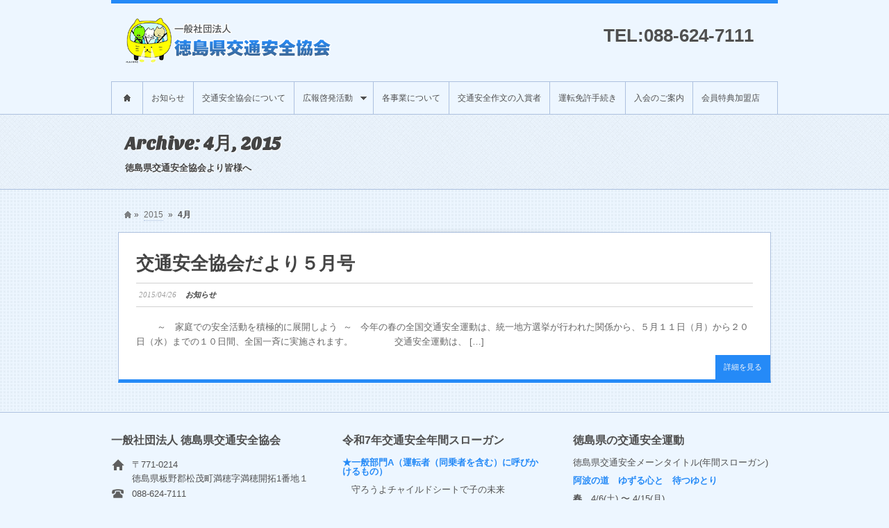

--- FILE ---
content_type: text/html; charset=UTF-8
request_url: https://www.tokushima-ankyou.or.jp/2015/04/
body_size: 30248
content:
<!DOCTYPE html>
<html lang="ja">

<head>
    <meta charset="UTF-8" />
<meta name="viewport" content="width=device-width, initial-scale=1.0">
<title>4月 | 2015 | 徳島県交通安全協会</title>
<link rel="profile" href="http://gmpg.org/xfn/11" />
<link rel="stylesheet" type="text/css" media="all" href="https://www.tokushima-ankyou.or.jp/wp-content/themes/swagger/style.css" />
<link rel="pingback" href="https://www.tokushima-ankyou.or.jp/xmlrpc.php" />
<!--[if lt IE 9]>
<script src="https://www.tokushima-ankyou.or.jp/wp-content/themes/swagger/framework/frontend/assets/js/html5.js" type="text/javascript"></script><![endif]-->
<meta name='robots' content='max-image-preview:large' />
<link rel="alternate" type="application/rss+xml" title="徳島県交通安全協会 &raquo; フィード" href="https://www.tokushima-ankyou.or.jp/feed/" />
<link rel="alternate" type="application/rss+xml" title="徳島県交通安全協会 &raquo; コメントフィード" href="https://www.tokushima-ankyou.or.jp/comments/feed/" />
<script type="text/javascript">
window._wpemojiSettings = {"baseUrl":"https:\/\/s.w.org\/images\/core\/emoji\/14.0.0\/72x72\/","ext":".png","svgUrl":"https:\/\/s.w.org\/images\/core\/emoji\/14.0.0\/svg\/","svgExt":".svg","source":{"concatemoji":"https:\/\/www.tokushima-ankyou.or.jp\/wp-includes\/js\/wp-emoji-release.min.js?ver=6.1.9"}};
/*! This file is auto-generated */
!function(e,a,t){var n,r,o,i=a.createElement("canvas"),p=i.getContext&&i.getContext("2d");function s(e,t){var a=String.fromCharCode,e=(p.clearRect(0,0,i.width,i.height),p.fillText(a.apply(this,e),0,0),i.toDataURL());return p.clearRect(0,0,i.width,i.height),p.fillText(a.apply(this,t),0,0),e===i.toDataURL()}function c(e){var t=a.createElement("script");t.src=e,t.defer=t.type="text/javascript",a.getElementsByTagName("head")[0].appendChild(t)}for(o=Array("flag","emoji"),t.supports={everything:!0,everythingExceptFlag:!0},r=0;r<o.length;r++)t.supports[o[r]]=function(e){if(p&&p.fillText)switch(p.textBaseline="top",p.font="600 32px Arial",e){case"flag":return s([127987,65039,8205,9895,65039],[127987,65039,8203,9895,65039])?!1:!s([55356,56826,55356,56819],[55356,56826,8203,55356,56819])&&!s([55356,57332,56128,56423,56128,56418,56128,56421,56128,56430,56128,56423,56128,56447],[55356,57332,8203,56128,56423,8203,56128,56418,8203,56128,56421,8203,56128,56430,8203,56128,56423,8203,56128,56447]);case"emoji":return!s([129777,127995,8205,129778,127999],[129777,127995,8203,129778,127999])}return!1}(o[r]),t.supports.everything=t.supports.everything&&t.supports[o[r]],"flag"!==o[r]&&(t.supports.everythingExceptFlag=t.supports.everythingExceptFlag&&t.supports[o[r]]);t.supports.everythingExceptFlag=t.supports.everythingExceptFlag&&!t.supports.flag,t.DOMReady=!1,t.readyCallback=function(){t.DOMReady=!0},t.supports.everything||(n=function(){t.readyCallback()},a.addEventListener?(a.addEventListener("DOMContentLoaded",n,!1),e.addEventListener("load",n,!1)):(e.attachEvent("onload",n),a.attachEvent("onreadystatechange",function(){"complete"===a.readyState&&t.readyCallback()})),(e=t.source||{}).concatemoji?c(e.concatemoji):e.wpemoji&&e.twemoji&&(c(e.twemoji),c(e.wpemoji)))}(window,document,window._wpemojiSettings);
</script>
<style type="text/css">
img.wp-smiley,
img.emoji {
	display: inline !important;
	border: none !important;
	box-shadow: none !important;
	height: 1em !important;
	width: 1em !important;
	margin: 0 0.07em !important;
	vertical-align: -0.1em !important;
	background: none !important;
	padding: 0 !important;
}
</style>
	<link rel='stylesheet' id='wp-block-library-css' href='https://www.tokushima-ankyou.or.jp/wp-includes/css/dist/block-library/style.min.css?ver=6.1.9' type='text/css' media='all' />
<link rel='stylesheet' id='classic-theme-styles-css' href='https://www.tokushima-ankyou.or.jp/wp-includes/css/classic-themes.min.css?ver=1' type='text/css' media='all' />
<style id='global-styles-inline-css' type='text/css'>
body{--wp--preset--color--black: #000000;--wp--preset--color--cyan-bluish-gray: #abb8c3;--wp--preset--color--white: #ffffff;--wp--preset--color--pale-pink: #f78da7;--wp--preset--color--vivid-red: #cf2e2e;--wp--preset--color--luminous-vivid-orange: #ff6900;--wp--preset--color--luminous-vivid-amber: #fcb900;--wp--preset--color--light-green-cyan: #7bdcb5;--wp--preset--color--vivid-green-cyan: #00d084;--wp--preset--color--pale-cyan-blue: #8ed1fc;--wp--preset--color--vivid-cyan-blue: #0693e3;--wp--preset--color--vivid-purple: #9b51e0;--wp--preset--gradient--vivid-cyan-blue-to-vivid-purple: linear-gradient(135deg,rgba(6,147,227,1) 0%,rgb(155,81,224) 100%);--wp--preset--gradient--light-green-cyan-to-vivid-green-cyan: linear-gradient(135deg,rgb(122,220,180) 0%,rgb(0,208,130) 100%);--wp--preset--gradient--luminous-vivid-amber-to-luminous-vivid-orange: linear-gradient(135deg,rgba(252,185,0,1) 0%,rgba(255,105,0,1) 100%);--wp--preset--gradient--luminous-vivid-orange-to-vivid-red: linear-gradient(135deg,rgba(255,105,0,1) 0%,rgb(207,46,46) 100%);--wp--preset--gradient--very-light-gray-to-cyan-bluish-gray: linear-gradient(135deg,rgb(238,238,238) 0%,rgb(169,184,195) 100%);--wp--preset--gradient--cool-to-warm-spectrum: linear-gradient(135deg,rgb(74,234,220) 0%,rgb(151,120,209) 20%,rgb(207,42,186) 40%,rgb(238,44,130) 60%,rgb(251,105,98) 80%,rgb(254,248,76) 100%);--wp--preset--gradient--blush-light-purple: linear-gradient(135deg,rgb(255,206,236) 0%,rgb(152,150,240) 100%);--wp--preset--gradient--blush-bordeaux: linear-gradient(135deg,rgb(254,205,165) 0%,rgb(254,45,45) 50%,rgb(107,0,62) 100%);--wp--preset--gradient--luminous-dusk: linear-gradient(135deg,rgb(255,203,112) 0%,rgb(199,81,192) 50%,rgb(65,88,208) 100%);--wp--preset--gradient--pale-ocean: linear-gradient(135deg,rgb(255,245,203) 0%,rgb(182,227,212) 50%,rgb(51,167,181) 100%);--wp--preset--gradient--electric-grass: linear-gradient(135deg,rgb(202,248,128) 0%,rgb(113,206,126) 100%);--wp--preset--gradient--midnight: linear-gradient(135deg,rgb(2,3,129) 0%,rgb(40,116,252) 100%);--wp--preset--duotone--dark-grayscale: url('#wp-duotone-dark-grayscale');--wp--preset--duotone--grayscale: url('#wp-duotone-grayscale');--wp--preset--duotone--purple-yellow: url('#wp-duotone-purple-yellow');--wp--preset--duotone--blue-red: url('#wp-duotone-blue-red');--wp--preset--duotone--midnight: url('#wp-duotone-midnight');--wp--preset--duotone--magenta-yellow: url('#wp-duotone-magenta-yellow');--wp--preset--duotone--purple-green: url('#wp-duotone-purple-green');--wp--preset--duotone--blue-orange: url('#wp-duotone-blue-orange');--wp--preset--font-size--small: 13px;--wp--preset--font-size--medium: 20px;--wp--preset--font-size--large: 36px;--wp--preset--font-size--x-large: 42px;--wp--preset--spacing--20: 0.44rem;--wp--preset--spacing--30: 0.67rem;--wp--preset--spacing--40: 1rem;--wp--preset--spacing--50: 1.5rem;--wp--preset--spacing--60: 2.25rem;--wp--preset--spacing--70: 3.38rem;--wp--preset--spacing--80: 5.06rem;}:where(.is-layout-flex){gap: 0.5em;}body .is-layout-flow > .alignleft{float: left;margin-inline-start: 0;margin-inline-end: 2em;}body .is-layout-flow > .alignright{float: right;margin-inline-start: 2em;margin-inline-end: 0;}body .is-layout-flow > .aligncenter{margin-left: auto !important;margin-right: auto !important;}body .is-layout-constrained > .alignleft{float: left;margin-inline-start: 0;margin-inline-end: 2em;}body .is-layout-constrained > .alignright{float: right;margin-inline-start: 2em;margin-inline-end: 0;}body .is-layout-constrained > .aligncenter{margin-left: auto !important;margin-right: auto !important;}body .is-layout-constrained > :where(:not(.alignleft):not(.alignright):not(.alignfull)){max-width: var(--wp--style--global--content-size);margin-left: auto !important;margin-right: auto !important;}body .is-layout-constrained > .alignwide{max-width: var(--wp--style--global--wide-size);}body .is-layout-flex{display: flex;}body .is-layout-flex{flex-wrap: wrap;align-items: center;}body .is-layout-flex > *{margin: 0;}:where(.wp-block-columns.is-layout-flex){gap: 2em;}.has-black-color{color: var(--wp--preset--color--black) !important;}.has-cyan-bluish-gray-color{color: var(--wp--preset--color--cyan-bluish-gray) !important;}.has-white-color{color: var(--wp--preset--color--white) !important;}.has-pale-pink-color{color: var(--wp--preset--color--pale-pink) !important;}.has-vivid-red-color{color: var(--wp--preset--color--vivid-red) !important;}.has-luminous-vivid-orange-color{color: var(--wp--preset--color--luminous-vivid-orange) !important;}.has-luminous-vivid-amber-color{color: var(--wp--preset--color--luminous-vivid-amber) !important;}.has-light-green-cyan-color{color: var(--wp--preset--color--light-green-cyan) !important;}.has-vivid-green-cyan-color{color: var(--wp--preset--color--vivid-green-cyan) !important;}.has-pale-cyan-blue-color{color: var(--wp--preset--color--pale-cyan-blue) !important;}.has-vivid-cyan-blue-color{color: var(--wp--preset--color--vivid-cyan-blue) !important;}.has-vivid-purple-color{color: var(--wp--preset--color--vivid-purple) !important;}.has-black-background-color{background-color: var(--wp--preset--color--black) !important;}.has-cyan-bluish-gray-background-color{background-color: var(--wp--preset--color--cyan-bluish-gray) !important;}.has-white-background-color{background-color: var(--wp--preset--color--white) !important;}.has-pale-pink-background-color{background-color: var(--wp--preset--color--pale-pink) !important;}.has-vivid-red-background-color{background-color: var(--wp--preset--color--vivid-red) !important;}.has-luminous-vivid-orange-background-color{background-color: var(--wp--preset--color--luminous-vivid-orange) !important;}.has-luminous-vivid-amber-background-color{background-color: var(--wp--preset--color--luminous-vivid-amber) !important;}.has-light-green-cyan-background-color{background-color: var(--wp--preset--color--light-green-cyan) !important;}.has-vivid-green-cyan-background-color{background-color: var(--wp--preset--color--vivid-green-cyan) !important;}.has-pale-cyan-blue-background-color{background-color: var(--wp--preset--color--pale-cyan-blue) !important;}.has-vivid-cyan-blue-background-color{background-color: var(--wp--preset--color--vivid-cyan-blue) !important;}.has-vivid-purple-background-color{background-color: var(--wp--preset--color--vivid-purple) !important;}.has-black-border-color{border-color: var(--wp--preset--color--black) !important;}.has-cyan-bluish-gray-border-color{border-color: var(--wp--preset--color--cyan-bluish-gray) !important;}.has-white-border-color{border-color: var(--wp--preset--color--white) !important;}.has-pale-pink-border-color{border-color: var(--wp--preset--color--pale-pink) !important;}.has-vivid-red-border-color{border-color: var(--wp--preset--color--vivid-red) !important;}.has-luminous-vivid-orange-border-color{border-color: var(--wp--preset--color--luminous-vivid-orange) !important;}.has-luminous-vivid-amber-border-color{border-color: var(--wp--preset--color--luminous-vivid-amber) !important;}.has-light-green-cyan-border-color{border-color: var(--wp--preset--color--light-green-cyan) !important;}.has-vivid-green-cyan-border-color{border-color: var(--wp--preset--color--vivid-green-cyan) !important;}.has-pale-cyan-blue-border-color{border-color: var(--wp--preset--color--pale-cyan-blue) !important;}.has-vivid-cyan-blue-border-color{border-color: var(--wp--preset--color--vivid-cyan-blue) !important;}.has-vivid-purple-border-color{border-color: var(--wp--preset--color--vivid-purple) !important;}.has-vivid-cyan-blue-to-vivid-purple-gradient-background{background: var(--wp--preset--gradient--vivid-cyan-blue-to-vivid-purple) !important;}.has-light-green-cyan-to-vivid-green-cyan-gradient-background{background: var(--wp--preset--gradient--light-green-cyan-to-vivid-green-cyan) !important;}.has-luminous-vivid-amber-to-luminous-vivid-orange-gradient-background{background: var(--wp--preset--gradient--luminous-vivid-amber-to-luminous-vivid-orange) !important;}.has-luminous-vivid-orange-to-vivid-red-gradient-background{background: var(--wp--preset--gradient--luminous-vivid-orange-to-vivid-red) !important;}.has-very-light-gray-to-cyan-bluish-gray-gradient-background{background: var(--wp--preset--gradient--very-light-gray-to-cyan-bluish-gray) !important;}.has-cool-to-warm-spectrum-gradient-background{background: var(--wp--preset--gradient--cool-to-warm-spectrum) !important;}.has-blush-light-purple-gradient-background{background: var(--wp--preset--gradient--blush-light-purple) !important;}.has-blush-bordeaux-gradient-background{background: var(--wp--preset--gradient--blush-bordeaux) !important;}.has-luminous-dusk-gradient-background{background: var(--wp--preset--gradient--luminous-dusk) !important;}.has-pale-ocean-gradient-background{background: var(--wp--preset--gradient--pale-ocean) !important;}.has-electric-grass-gradient-background{background: var(--wp--preset--gradient--electric-grass) !important;}.has-midnight-gradient-background{background: var(--wp--preset--gradient--midnight) !important;}.has-small-font-size{font-size: var(--wp--preset--font-size--small) !important;}.has-medium-font-size{font-size: var(--wp--preset--font-size--medium) !important;}.has-large-font-size{font-size: var(--wp--preset--font-size--large) !important;}.has-x-large-font-size{font-size: var(--wp--preset--font-size--x-large) !important;}
.wp-block-navigation a:where(:not(.wp-element-button)){color: inherit;}
:where(.wp-block-columns.is-layout-flex){gap: 2em;}
.wp-block-pullquote{font-size: 1.5em;line-height: 1.6;}
</style>
<link rel='stylesheet' id='prettyPhoto-css' href='https://www.tokushima-ankyou.or.jp/wp-content/themes/swagger/framework/frontend/assets/plugins/prettyphoto/css/prettyPhoto.css?ver=6.1.9' type='text/css' media='all' />
<link rel='stylesheet' id='themeblvd_plugins-css' href='https://www.tokushima-ankyou.or.jp/wp-content/themes/swagger/framework/frontend/assets/css/plugins.css?ver=6.1.9' type='text/css' media='all' />
<link rel='stylesheet' id='themeblvd-css' href='https://www.tokushima-ankyou.or.jp/wp-content/themes/swagger/framework/frontend/assets/css/themeblvd.css?ver=6.1.9' type='text/css' media='all' />
<link rel='stylesheet' id='themeblvd_customized_css-css' href='https://www.tokushima-ankyou.or.jp/wp-content/themes/swagger/assets/css/customize.css?ver=1.0' type='text/css' media='all' />
<link rel='stylesheet' id='themeblvd_theme-css' href='https://www.tokushima-ankyou.or.jp/wp-content/themes/swagger/assets/css/theme.min.css?ver=1.0' type='text/css' media='all' />
<link rel='stylesheet' id='themeblvd_responsive-css' href='https://www.tokushima-ankyou.or.jp/wp-content/themes/swagger/assets/css/responsive.min.css?ver=1.0' type='text/css' media='all' />
<link rel='stylesheet' id='themeblvd_colors-css' href='https://www.tokushima-ankyou.or.jp/wp-content/themes/swagger/assets/css/colors.min.css?ver=1.0' type='text/css' media='all' />
<!--[if lt IE 9]>
<link rel='stylesheet' id='themeblvd_ie-css' href='https://www.tokushima-ankyou.or.jp/wp-content/themes/swagger/assets/css/ie.css?ver=1.0' type='text/css' media='all' />
<![endif]-->
<link rel='stylesheet' id='lightboxStyle-css' href='https://www.tokushima-ankyou.or.jp/wp-content/plugins/lightbox-plus/css/elegant-white/colorbox.css?ver=2.6' type='text/css' media='screen' />
<script type='text/javascript' src='https://www.tokushima-ankyou.or.jp/wp-content/plugins/enable-jquery-migrate-helper/js/jquery/jquery-1.12.4-wp.js?ver=1.12.4-wp' id='jquery-core-js'></script>
<script type='text/javascript' src='https://www.tokushima-ankyou.or.jp/wp-content/plugins/enable-jquery-migrate-helper/js/jquery-migrate/jquery-migrate-1.4.1-wp.js?ver=1.4.1-wp' id='jquery-migrate-js'></script>
<script type='text/javascript' src='https://www.tokushima-ankyou.or.jp/wp-content/themes/swagger/framework/frontend/assets/js/prettyphoto.js?ver=3.1.3' id='prettyPhoto-js'></script>
<script type='text/javascript' src='https://www.tokushima-ankyou.or.jp/wp-content/themes/swagger/framework/frontend/assets/js/superfish.js?ver=1.4.8' id='superfish-js'></script>
<script type='text/javascript' src='https://www.tokushima-ankyou.or.jp/wp-content/themes/swagger/framework/frontend/assets/js/flexslider-2.js?ver=2.0' id='flexslider-js'></script>
<script type='text/javascript' src='https://www.tokushima-ankyou.or.jp/wp-content/themes/swagger/framework/frontend/assets/js/roundabout.js?ver=1.1' id='roundabout-js'></script>
<script type='text/javascript' src='https://www.tokushima-ankyou.or.jp/wp-content/themes/swagger/framework/frontend/assets/js/themeblvd.js?ver=1.0' id='themeblvd-js'></script>
<script type='text/javascript' src='https://www.tokushima-ankyou.or.jp/wp-content/themes/swagger/framework/frontend/assets/js/ios-orientationchange-fix.js?ver=6.1.9' id='ios-orientationchange-fix-js'></script>
<link rel="https://api.w.org/" href="https://www.tokushima-ankyou.or.jp/wp-json/" /><link rel="EditURI" type="application/rsd+xml" title="RSD" href="https://www.tokushima-ankyou.or.jp/xmlrpc.php?rsd" />
<link rel="wlwmanifest" type="application/wlwmanifest+xml" href="https://www.tokushima-ankyou.or.jp/wp-includes/wlwmanifest.xml" />
<meta name="generator" content="WordPress 6.1.9" />
<link rel="alternate" media="handheld" type="text/html" href="https://www.tokushima-ankyou.or.jp/2015/04/" />
<link href="https://fonts.googleapis.com/css?family=Sansita+One" rel="stylesheet" type="text/css">
<style>
body {font-family: Arial, "Helvetica Neue", Helvetica, sans-serif;font-size: 13px;}h1, h2, h3, h4, h5, h6, .slide-title {font-family: "Lucida Sans", "Lucida Grande", "Lucida Sans Unicode", sans-serif;}#featured .media-full .slide-title,#content .media-full .slide-title,#featured_below .media-full .slide-title,#featured .featured-entry-title .entry-title,#content .featured-entry-title .entry-title,#featured_below .featured-entry-title .entry-title,.element-slogan .slogan .slogan-text,.element-tweet,.special-font {font-family: Sansita One, Arial, sans-serif;}a {color: #666666;}a:hover {color: #002DB2;}.default,#branding {border-color: #258AF7;}.article-wrap article {border-bottom-color: #258AF7;}.default,#featured .media-full .slide-title span,#content .media-full .slide-title span,#featured_below .media-full .slide-title span,.standard-slider .image-link,.carrousel-slider .image-link {background-color: #258AF7;}#branding .header_logo .tb-text-logo:hover,#featured .media-full .tb-button,#content .media-full .tb-button,#featured_below .media-full .tb-button,.entry-title a:hover,.widget ul li a:hover,#main #breadcrumbs a:hover,.tags a:hover,.entry-meta a:hover {color: #258AF7 !important;}.element.primary-element-2.element-content.last-element.hide_on_ {
display: none;
}

</style>
<style type="text/css">.recentcomments a{display:inline !important;padding:0 !important;margin:0 !important;}</style>    <link rel="stylesheet" type="text/css" href="https://www.tokushima-ankyou.or.jp/wp-content/themes/swagger/assets/css/customize.css">
    <link rel="shortcut icon" href="https://www.tokushima-ankyou.or.jp/wp-content/themes/swagger/assets/images/favicon.ico">

    <!-- Google tag (gtag.js) -->
    <script async src="https://www.googletagmanager.com/gtag/js?id=G-JH1F426T2S"></script>
    <script>
    window.dataLayer = window.dataLayer || [];

    function gtag() {
        dataLayer.push(arguments);
    }
    gtag('js', new Date());

    gtag('config', 'G-JH1F426T2S');
    </script>

</head>

<body class="archive date show-featured-area hide-featured-area-above sidebar-layout-full_width primary_light_blue content_light">
        <div id="wrapper">
        <div id="container">

            
            <!-- HEADER (start) -->

            <div id="top">
                <header id="branding" role="banner">
                    <div class="content">
                        <div class="header-above"></div><!-- .header-above (end) -->		<div id="header_content">
			<div class="container">
				<div class="inner">
							<div class="header_logo header_logo_image">
			<a href="https://www.tokushima-ankyou.or.jp" title="徳島県交通安全協会" class="tb-image-logo"><img src="https://www.tokushima-ankyou.or.jp/wp-content/uploads/2013/04/logo1-300x661.png" alt="徳島県交通安全協会" /></a>		</div><!-- .tbc_header_logo (end) -->
				<div class="header-addon header-addon-with-text">
			<div class="social-media">
							</div><!-- .social-media (end) -->
										<div class="header-text">
					<strong>TEL:088-624-7111</strong>				</div><!-- .header-text (end) -->
					</div><!-- .header-addon (end) -->
							<div class="clear"></div>
				</div><!-- .inner (end) -->
			</div><!-- .container (end) -->
		</div><!-- #header_content (end) -->
				<nav id="access" role="navigation">
			<div class="container">
				<div class="content">
					<ul id="primary-menu" class="sf-menu"><li id="menu-item-616" class="menu-item menu-item-type-custom menu-item-object-custom menu-item-616"><a href="/">Home</a></li>
<li id="menu-item-210" class="menu-item menu-item-type-post_type menu-item-object-page menu-item-210"><a href="https://www.tokushima-ankyou.or.jp/information/">お知らせ</a></li>
<li id="menu-item-209" class="menu-item menu-item-type-post_type menu-item-object-page menu-item-209"><a href="https://www.tokushima-ankyou.or.jp/about/">交通安全協会について</a></li>
<li id="menu-item-211" class="menu-item menu-item-type-post_type menu-item-object-page menu-item-has-children menu-item-211"><a href="https://www.tokushima-ankyou.or.jp/keimou/">広報啓発活動</a>
<ul class="sub-menu">
	<li id="menu-item-617" class="menu-item menu-item-type-post_type menu-item-object-page menu-item-617"><a href="https://www.tokushima-ankyou.or.jp/keimou/campaign/">徳島県交通安全県民運動</a></li>
</ul>
</li>
<li id="menu-item-208" class="menu-item menu-item-type-post_type menu-item-object-page menu-item-208"><a href="https://www.tokushima-ankyou.or.jp/activity/">各事業について</a></li>
<li id="menu-item-207" class="menu-item menu-item-type-post_type menu-item-object-page menu-item-207"><a href="https://www.tokushima-ankyou.or.jp/educational/">交通安全作文の入賞者</a></li>
<li id="menu-item-206" class="menu-item menu-item-type-post_type menu-item-object-page menu-item-206"><a href="https://www.tokushima-ankyou.or.jp/license/">運転免許手続き</a></li>
<li id="menu-item-205" class="menu-item menu-item-type-post_type menu-item-object-page menu-item-205"><a href="https://www.tokushima-ankyou.or.jp/admission/">入会のご案内</a></li>
<li id="menu-item-606" class="menu-item menu-item-type-custom menu-item-object-custom menu-item-606"><a href="/stores/">会員特典加盟店</a></li>
</ul>										<div class="clear"></div>
				</div><!-- .content (end) -->
			</div><!-- .container (end) -->
		</nav><!-- #access (end) -->
		                    </div><!-- .content (end) -->
                </header><!-- #branding (end) -->
            </div><!-- #top (end) -->

            <!-- HEADER (end) -->

            		<!-- FEATURED (start) -->
		
		<div id="featured">
			<div class="featured-inner has_archive_featured">
				<div class="featured-content">
				<div class="element element-headline featured-entry-title">
			<h1 class="entry-title">Archive: 4月, 2015</h1>
<p class="tagline">徳島県交通安全協会より皆様へ</p>			
		</div><!-- .element (end) -->
							<div class="clear"></div>
				</div><!-- .featured-content (end) -->
				<div class="secondary-bg"></div>
			</div><!-- .featured-inner (end) -->
		</div><!-- #featured (end) -->
		
		<!-- FEATURED (end) -->
				<!-- MAIN (start) -->
		
		<div id="main" class="full_width">
			<div class="main-inner">
				<div class="main-content">
					<div class="grid-protection">
		<div class="main-top"></div><!-- .main-top (end) --><div id="breadcrumbs"><div class="breadcrumbs-inner"><div class="breadcrumbs-content"><a href="https://www.tokushima-ankyou.or.jp" class="home-link" title="Home">Home</a>&raquo; <a href="https://www.tokushima-ankyou.or.jp/2015/">2015</a> &raquo; <span class="current">4月</span></div><!-- .breadcrumbs-content (end) --></div><!-- .breadcrumbs-inner (end) --></div><!-- #breadcrumbs (end) -->	
	<div id="sidebar_layout">
		<div class="sidebar_layout-inner">
			<div class="grid-protection">

								
				<!-- CONTENT (start) -->

				<div id="content" role="main">
					<div class="inner">
																			
							<!-- ARCHIVE POST LIST (start) -->
							
							<div class="post_list post_list_paginated archive">
																											<div class="article-wrap">
	<article id="post-1659" class="post-1659 post type-post status-publish format-standard hentry category-information">
		<header class="entry-header">
			<h1 class="entry-title"><a href="https://www.tokushima-ankyou.or.jp/%e4%ba%a4%e9%80%9a%e5%ae%89%e5%85%a8%e5%8d%94%e4%bc%9a%e3%81%a0%e3%82%88%e3%82%8a%ef%bc%95%e6%9c%88%e5%8f%b7/" title="交通安全協会だより５月号">交通安全協会だより５月号</a></h1>
									<div class="entry-meta"> 
						<time class="entry-date" datetime="2015-04-26T09:33:14+09:00" pubdate>2015/04/26</time>
						<span class="category"><a href="https://www.tokushima-ankyou.or.jp/information/" rel="category tag">お知らせ</a></span>
					</div><!-- .entry-meta -->	
							</header><!-- .entry-header -->
		<div class="entry-content">
						<p>　　 ～　家庭での安全活動を積極的に展開しよう  ～   今年の春の全国交通安全運動は、統一地方選挙が行われた関係から、５月１１日（月）から２０日（水）までの１０日間、全国一斉に実施されます。　　　　  交通安全運動は、 [&hellip;]</p>
<div class="clear"></div><a href="https://www.tokushima-ankyou.or.jp/%e4%ba%a4%e9%80%9a%e5%ae%89%e5%85%a8%e5%8d%94%e4%bc%9a%e3%81%a0%e3%82%88%e3%82%8a%ef%bc%95%e6%9c%88%e5%8f%b7/" title="交通安全協会だより５月号" class="tb-button tb-button-small default read-more" target="_self"><span>詳細を見る</span></a>													<div class="clear"></div>
		</div><!-- .entry-content -->
	</article><!-- #post-1659 -->
</div><!-- .article-wrap (end) -->																																</div><!-- .blogroll (end) -->
							
							<!-- ARCHIVE POST LIST (end) -->
							
									
					</div><!-- .inner (end) -->
				</div><!-- #content (end) -->
			
				<!-- CONTENT (end) -->		
				
							
			</div><!-- .grid-protection (end) -->
		</div><!-- .sidebar_layout-inner (end) -->
	</div><!-- .sidebar-layout-wrapper (end) -->
	
	<div class="main-bottom"></div><!-- .main-bottom (end) -->						<div class="clear"></div>
					</div><!-- .grid-protection (end) -->
				</div><!-- .main-content (end) -->
			</div><!-- .main-inner (end) -->
		</div><!-- #main (end) -->
		
		<!-- MAIN (end) -->
						
		<!-- FOOTER (start) -->
		
		<div id="bottom">
			<footer id="colophon" role="contentinfo">
				<div class="content">
									<div class="footer_content">
					<div class="container">
						<div class="content">
							<div class="grid-protection">
								<div class="column grid_4"><h4 class="widget-title">一般社団法人 徳島県交通安全協会</h4>
<div class="tb-contact_widget">
<ul class="simple-contact">
<li class="address">〒771-0214<br />徳島県板野郡松茂町満穂字満穂開拓1番地１</li>
<li class="phone">088-624-7111</li>
<li class="fax">088-624-7155</li>
</ul>
</div>
<div class="footer-mascot">交通ルールを守ってつながる笑顔</div>
</div><!-- .column (end) --><div class="column grid_4"><h4 class="widget-title">令和7年交通安全年間スローガン</h4>
<div class="span-blue">★一般部門A（運転者（同乗者を含む）に呼びかけるもの）</div>
<p>　守ろうよチャイルドシートで子の未来</p>
<div class="span-blue">★ 一般部門B（歩行者・自転車利用者に呼びかけるもの）</div>
<p>　危険ですながらスマホで踏むペダル</p>
<div class="span-blue">★ こども部門（子どもたちに交通安全を呼びかけるもの）</div>
<p>　青だけど自分の目で見てたしかめて</p>
</div><!-- .column (end) --><div class="column grid_4 last"><h4 class="widget-title">徳島県の交通安全運動</h4>
<p style="margin-bottom:1.0em">徳島県交通安全メーンタイトル(年間スローガン)</p>
<div class="span-blue">阿波の道　ゆずる心と　待つゆとり</div>
<p><strong>春</strong>　4/6(土) 〜 4/15(月)<br />
<strong>秋</strong>　9/21(土) 〜 9/30(月)<br />
<strong>年末年始</strong>　12/10(火) 〜 1/10(金)<br />
&gt;&gt;<a href="/keimou/campaign/">詳しくはこちら</a></p>
</div><!-- .column (end) -->								<div class="clear"></div>
							</div><!-- .grid-protection (end) -->
						</div><!-- .content (end) -->
					</div><!-- .container (end) -->
				</div><!-- .footer_content (end) -->
						<div id="footer_sub_content">
			<div class="container">
				<div class="content">
					<div class="copyright">
						<p>
							<span>(c) 2013 一般社団法人 徳島県交通安全協会</span>
						</p>
					</div><!-- .copyright (end) -->
					<div class="clear"></div>
				</div><!-- .content (end) -->
			</div><!-- .container (end) -->
		</div><!-- .footer_sub_content (end) -->
		<div class="footer-below"></div><!-- .footer-below (end) -->				</div><!-- .content (end) -->
			</footer><!-- #colophon (end) -->
		</div><!-- #bottom (end) -->
		
		<!-- FOOTER (end) -->
		
			
	</div><!-- #container (end) -->
</div><!-- #wrapper (end) -->
<!-- Lightbox Plus ColorBox v2.6/1.3.32 - 2013.01.24 - Message: 0-->
<script type="text/javascript">
jQuery(document).ready(function($){
  $("a[data-lightboxplus*=lightbox]").each(function(){
    $(this).colorbox({rel:$(this).attr("data-lightboxplus"),width:false,height:false,innerWidth:false,innerHeight:false,initialWidth:false,initialHeight:false,maxWidth:"90%",maxHeight:"80%",opacity:0.8,close:"閉じる",top:false,right:false,bottom:false,left:false});
  });
});
</script>
<script type='text/javascript' src='https://www.tokushima-ankyou.or.jp/wp-content/plugins/lightbox-plus/js/jquery.colorbox.1.3.32.js?ver=1.3.32' id='jquery-colorbox-js'></script>
</body>
</html>

--- FILE ---
content_type: text/css
request_url: https://www.tokushima-ankyou.or.jp/wp-content/themes/swagger/style.css
body_size: 423
content:
/*
Theme Name: Swagger
Description: A simple business portfolio theme by Theme Blvd.
Author: Jason Bobich
Author URI: http://jasonbobich.com
Theme URI: http://themeforest.net/item/swagger-premium-wordpress-theme/930581
Version: 1.1.5
License: Partial GNU General Public License, please reade license file for more details.
License URI: license.txt
*/

/* This theme's primary styles can be found in /assets/css/theme.css */

--- FILE ---
content_type: text/css
request_url: https://www.tokushima-ankyou.or.jp/wp-content/themes/swagger/framework/frontend/assets/css/themeblvd.css?ver=6.1.9
body_size: 37385
content:
/* =Reset default browser CSS. Based on work by Eric Meyer.
-------------------------------------------------------------- */

html, body, div, span, applet, object, iframe,
h1, h2, h3, h4, h5, h6, p, blockquote, pre,
a, abbr, acronym, address, big, cite, code,
del, dfn, em, font, ins, kbd, q, s, samp,
small, strike, strong, sub, sup, tt, var,
dl, dt, dd, ol, ul, li,
fieldset, form, label, legend,
table, caption, tbody, tfoot, thead, tr, th, td { border: 0;font-family: inherit;font-size: 100%;font-style: inherit;font-weight: inherit;margin: 0;outline: 0;padding: 0;vertical-align: baseline;}
:focus{outline:0;}
body { background:#fff;line-height:1;margin:0;padding:0;}
ol,ul{list-style:none;}
table{border-collapse:separate;border-spacing:0;}
caption,th,td{font-weight:normal;text-align:left;}
blockquote:before,blockquote:after,q:before,q:after{content:"";}
a img{border:0; }
article,aside,details,figcaption,figure,footer,header,hgroup,menu,nav,section{display:block;}

/* =Sidebar Layouts
-------------------------------------------------------------- */

#main #content, #main #breadcrumbs, #main .fixed-sidebar { float:left; margin:0 1%; min-height:100px; }

/* Full Width 
Origin 	=> 	10px	+	940px	+	10px	= 	960px
Result 	=> 	1%		+	98%		+	1%		= 	100%	*/

.full_width #content, #breadcrumbs { width:98%; }

/* Sidebar Left/Right
Origin 	=> 	10px	+	620px	+	10px	+	10px	+	300px	+	10px	= 	960px
Result 	=> 	1%		+	64.75%	+	1%		+	1%		+	31.25%	+	1%  	= 	100%	*/

.sidebar_left #content, .sidebar_right #content { width:64.75%; }
.sidebar_left .fixed-sidebar, .sidebar_right .fixed-sidebar { width:31.25%; }

/* Double Sidebar
Origin 	=> 	10px	+	160px	+	10px	+	10px	+	580px	+	10px	+	10px	+	160px	+	10px	= 	960px
Result 	=> 	1%		+	16.65%	+	1%		+	1%		+	60.7%	+	1%		+	1%		+	16.65%	+	1%  	= 	100% 	*/

.double_sidebar #content { width:60.7%; }
.double_sidebar .fixed-sidebar { width:16.65%; }

/* Double Left/Right Sidebars 
Origin 	=> 	10px	+	440px	+	10px	+	10px	+	300px	+	10px	+	10px	+	160px	+	10px	= 	960px
Result 	=> 	1%		+	46.1%	+	1%		+	1%		+	31.25%	+	1%		+	1%		+	16.65%	+	1%  	= 	100% 	*/

.double_sidebar_left #content, .double_sidebar_right #content { width:46.1%; }
.double_sidebar_left .right-sidebar, .double_sidebar_right .left-sidebar { width:31.25%; }
.double_sidebar_left .left-sidebar, .double_sidebar_right .right-sidebar { width:16.65%; }

/* =Grid
-------------------------------------------------------------- */

.column { float:left; margin-right:4%; min-height:20px; }
.last { margin-right: 0; }

/* Standard 12 Column Setup */
.grid_2 { width: 13.33%; }
.grid_3 { width: 22%; }
.grid_4 { width: 30.66%; }
.grid_6 { width: 48%; }
.grid_8 { width: 65.33%; }
.grid_9 { width: 74%; }
.grid_12 { width: 100%; }

/* Tight 12 Column Setup */
.tight .grid_2 { width: 50%; }
.tight .grid_3 { width: 25%; }
.tight .grid_4 { width: 33.33%; }
.tight .grid_6 { width: 50%; }
.tight .grid_8 { width: 66.66%; }
.tight .grid_9 { width: 75%; }
.tight .grid_12 { width: 100%; }

/* Standard Fifths */
.grid_fifth_1 { width: 16.8%; }  
.grid_fifth_2 { width: 37.6%; }
.grid_fifth_3 { width: 57.6%; }
.grid_fifth_4 { width: 79.2%; }

/* Tight Fifths */
.tight .grid_fifth_1 { width: 20%; }  
.tight .grid_fifth_2 { width: 40%; }
.tight .grid_fifth_3 { width: 60%; }
.tight .grid_fifth_4 { width: 80%; }

/* Tenths */
.grid_tenth_3 { width: 26%; }
.grid_tenth_7 { width: 66%; }

/* Tight Tenths */
.tight .grid_tenth_3 { width: 30%; }
.tight .grid_tenth_7 { width: 70%; }

/* =Responsive Elements
-------------------------------------------------------------- */

/* Responsive visiblity classes */
.hide_on_standard { display:none; }
.hide_on_standard_and_tablet { display:none; }
.hide_on_standard_and_tablet_and_mobile { display:none; }
.hide_on_standard_and_mobile { display:none; }
.hide_on_tablet { display:block; }
.hide_on_tablet_and_mobile { display:block; }
.hide_on_mobile { display:block; }

/* iOS Zoom Bug fix */
html { font-size:100%; -webkit-text-size-adjust:100%; -ms-text-size-adjust:100%; }

/* Videos (oEmbed) */
.themeblvd-video-wrapper { position:relative; }
.themeblvd-video-wrapper .video-inner { padding-bottom:56.25%; /* 16:9 */ padding-top:25px; height:0; }
.themeblvd-video-wrapper iframe, .themeblvd-video-wrapper embed, .themeblvd-video-wrapper object { position:absolute; top:0; left:0; width:100%; height:100%; }

/* Audio (oEmbed) */
.themeblvd-audio-wrapper { position:relative; }
.themeblvd-audio-wrapper .audio-inner { padding-bottom:0; padding-top:27px; height:0; }
.themeblvd-audio-wrapper iframe, .themeblvd-audio-wrapper embed, .themeblvd-audio-wrapper object { position:absolute; top:0; left:0; width:100%; height:100%; }

/* =Primary Navigation
-------------------------------------------------------------- */

.sf-menu,.sf-menu * { list-style:none;margin:0;padding:0; }
.sf-menu { line-height:1.0; }
.sf-menu ul { position:absolute;top:-999em;width:10em; }
.sf-menu ul li { width:100%; }
.sf-menu li:hover { visibility:inherit; }
.sf-menu li { float:left;position:relative; }
.sf-menu a { display:block;position:relative; }
.sf-menu li:hover ul, .sf-menu li.sfHover ul { left:0;top:0;z-index:999; }
.sf-menu a.sf-with-ul { padding-right:2.25em;min-width:1px; }
.sf-sub-indicator { background-position:-10px -100px;background-repeat:no-repeat;position:absolute;display:block;right:.75em;top:1.05em;width:10px;height:10px;text-indent:-999em;overflow:hidden; }
a > .sf-sub-indicator { top:.8em;background-position:0 -100px; }
a:focus > .sf-sub-indicator,a:hover > .sf-sub-indicator,a:active > .sf-sub-indicator,li:hover > a > .sf-sub-indicator,li.sfHover > a > .sf-sub-indicator { background-position:-10px -100px; }
.sf-menu ul a > .sf-sub-indicator { background-position:0 0; }
.sf-shadow ul.sf-shadow-off { background:transparent; }
ul.sf-menu li:hover li ul,ul.sf-menu li.sfHover li ul,ul.sf-menu li li:hover li ul,ul.sf-menu li li.sfHover li ul { top:-999em; }
ul.sf-menu li li:hover ul,ul.sf-menu li li.sfHover ul,ul.sf-menu li li li:hover ul,ul.sf-menu li li li.sfHover ul { left:10em;top:0; }
.sf-menu ul .sf-sub-indicator,.sf-menu ul a:focus > .sf-sub-indicator,.sf-menu ul a:hover > .sf-sub-indicator,.sf-menu ul a:active > .sf-sub-indicator,.sf-menu ul li:hover > a > .sf-sub-indicator,.sf-menu ul li.sfHover > a > .sf-sub-indicator { background-position:-10px 0; }

/* =Common Classes
----------------------------------------------- */

.clear { clear:both; }
.hide { display:none; }
.tb-warning { background-color:#f9f9ec;border:1px solid #E4E4D5;color:#E1B42F;padding:15px; }
.text-left { text-align:left; }
.text-right { text-align:right; }
.text-center { text-align:center; }
.featured-image a[rel="themeblvd_lightbox"] { display:block; position:relative; }
.featured-image a[rel="themeblvd_lightbox"] .enlarge { background:transparent url(../images/parts/zoom.png) center center no-repeat;-ms-filter:"progid:DXImageTransform.Microsoft.Alpha(Opacity=0)";filter:alpha(opacity=0);-moz-opacity:0;-khtml-opacity:0;opacity:0;position:absolute;top:0;right:0;bottom:0;left:0;z-index:2; } 
.responsive-nav { display:none; }

/* =Moveable Parts
-------------------------------------------------------------- */

/* Breadcrumbs */
#main #breadcrumbs { float:none; min-height:0; }
#main #breadcrumbs .current { font-weight:bold; }

/* Contact Bar */
.themeblvd-contact-bar ul { margin:0; }
.themeblvd-contact-bar li { float:left; list-style:none; padding:1px; }
.themeblvd-contact-bar li a { background-image:url(../images/parts/social-media-grey.png); display:block; width:24px; height:24px; text-indent:-9999px; }
.themeblvd-contact-bar .dark li a { background-image:url(../images/parts/social-media-dark.png); }
.themeblvd-contact-bar .grey li a { background-image:url(../images/parts/social-media-grey.png); }
.themeblvd-contact-bar .light li a { background-image:url(../images/parts/social-media-light.png); }
.themeblvd-contact-bar li .amazon { background-position:0 0; }
.themeblvd-contact-bar li .delicious { background-position:0 -24px; }
.themeblvd-contact-bar li .deviantart { background-position:0 -48px; }
.themeblvd-contact-bar li .digg { background-position:0 -72px; }
.themeblvd-contact-bar li .dribbble { background-position:0 -96px; }
.themeblvd-contact-bar li .ebay { background-position:0 -120px; }
.themeblvd-contact-bar li .email { background-position:0 -144px; }
.themeblvd-contact-bar li .facebook { background-position:0 -168px; }
.themeblvd-contact-bar li .feedburner { background-position:0 -192px; }
.themeblvd-contact-bar li .flickr { background-position:0 -216px; }
.themeblvd-contact-bar li .forrst { background-position:0 -240px; }
.themeblvd-contact-bar li .foursquare { background-position:0 -264px; }
.themeblvd-contact-bar li .github { background-position:0 -288px; }
.themeblvd-contact-bar li .google { background-position:0 -312px; }
.themeblvd-contact-bar li .instagram { background-position:0 -336px; }
.themeblvd-contact-bar li .linkedin { background-position:0 -360px; }
.themeblvd-contact-bar li .myspace { background-position:0 -384px; }
.themeblvd-contact-bar li .paypal { background-position:0 -408px; }
.themeblvd-contact-bar li .picasa { background-position:0 -432px; }
.themeblvd-contact-bar li .pinterest { background-position:0 -456px; }
.themeblvd-contact-bar li .reddit { background-position:0 -480px; }
.themeblvd-contact-bar li .rss { background-position:0 -504px; }
.themeblvd-contact-bar li .scribd { background-position:0 -528px; }
.themeblvd-contact-bar li .squidoo { background-position:0 -552px; }
.themeblvd-contact-bar li .technorati { background-position:0 -576px; }
.themeblvd-contact-bar li .tumblr { background-position:0 -600px; }
.themeblvd-contact-bar li .twitter { background-position:0 -624px; }
.themeblvd-contact-bar li .vimeo { background-position:0 -648px; }
.themeblvd-contact-bar li .xbox { background-position:0 -672px; }
.themeblvd-contact-bar li .yahoo { background-position:0 -696px; }
.themeblvd-contact-bar li .youtube { background-position:0 -720px; }

/* Buttons */
.tb-button, input[type=submit] { background: #4d4d4d url(../images/elements/button-shade.png) 0 0 repeat-x; border: 1px solid #111111; -moz-border-radius: 4px; -webkit-border-radius: 4px; border-radius: 4px; color:#f8f8f8; display: inline-block; font-size:1em; line-height:1.25em; margin:.42em .83em .42em 0; padding:.83em 1.5em;text-decoration: none!important; }
.tb-button:hover, input[type=submit]:hover { color: #ffffff; cursor: pointer; -ms-filter: "progid:DXImageTransform.Microsoft.Alpha(Opacity=80)"; filter: alpha(opacity=80); -moz-opacity: 0.8; -khtml-opacity: 0.8; opacity: 0.8; }
.tb-button::-moz-focus-inner { border:0; padding:0; }
.tb-button-small { line-height:1em; font-size:.85em; padding:1em 1em; }
.tb-button-large { line-height:1.25em; font-size:1.5em; padding:1em 2em; }
input[type=submit] { cursor:pointer; width:auto !important; }

/* Search Form */
.themeblvd-search fieldset { border:1px solid #e1e1e1; padding:5px; }
.entry-content .themeblvd-search fieldset { max-width:40%; }
.themeblvd-search input.search-input { background:transparent; border:none; float:left; margin:0; max-width:80%; padding:2px; width:200px; }
.widget .themeblvd-search input.search-input { width: 65%; }
.themeblvd-search input[type="submit"] { background-image:url(../images/parts/search.png); background-color:transparent !important; background-repeat:no-repeat; border:none; cursor:pointer; display:block; float:right; margin:3px 5px 0 0; padding:0; width:16px !important; height:16px; }
.themeblvd-search input[type="submit"]:hover { background-color:transparent !important; }

/* Mini Post List */
.themeblvd-mini-post-list ul { list-style:none; margin:0; }
.themeblvd-mini-post-list ul li { padding-bottom:10px; position:relative; }
.themeblvd-mini-post-list ul li .featured-image-wrapper { position:absolute; top:0; left:0; }
.themeblvd-mini-post-list ul .mini-post-list-content h4 { margin-bottom:0; }
.themeblvd-mini-post-list ul .mini-post-list-content .mini-meta { font-size:11px; }
.themeblvd-mini-post-list ul.small-thumbs .mini-post-list-content { margin-left:155px; min-height:140px; }
.themeblvd-mini-post-list ul.small-thumbs .mini-post-list-content h4 { font-size:17px; padding-top:10px; }
.themeblvd-mini-post-list ul.smaller-thumbs .mini-post-list-content { margin-left:95px; min-height:80px; }
.themeblvd-mini-post-list ul.smaller-thumbs .mini-post-list-content h4 {font-size:15px; padding-top:5px; }
.themeblvd-mini-post-list ul.smallest-thumbs .mini-post-list-content { margin-left:70px; min-height:55px; }
.themeblvd-mini-post-list ul.smallest-thumbs .mini-post-list-content h4 { font-size:13px; padding-top:0; }

/* Mini Post Grid */
.themeblvd-mini-post-grid ul { list-style:none; margin:0; padding: 5px 0 0 0; }
.themeblvd-mini-post-grid ul.grid-align-left li { float:left; }
.themeblvd-mini-post-grid ul.grid-align-right li { float:right; }
.themeblvd-mini-post-grid ul.grid-align-center { text-align:center; }
.themeblvd-mini-post-grid ul.grid-align-center li { display:inline-block; float:none; }
.themeblvd-mini-post-grid ul li .featured-image-wrapper { margin:0; }
.themeblvd-mini-post-grid ul.small-thumbs li { margin:6px; }
.themeblvd-mini-post-grid ul.smaller-thumbs li { margin:3px; }
.themeblvd-mini-post-grid ul.smallest-thumbs li { margin:1px; }

/* =Colors
-------------------------------------------------------------- */

.default { /* Determine at theme level */ }
.black { background-color: #111 !important; border-color: #111 !important; }
.blue { background-color: #00437f !important; border-color: #00437f !important; }
.brown { background-color: #6b3c02 !important; border-color: #6b3c02 !important; }
.dark_blue { background-color: #092334 !important; border-color: #092334 !important; }
.dark_brown { background-color: #372e25 !important; border-color: #372e25 !important; }
.dark_green { background-color: #3a491a !important; border-color: #3a491a !important; }
.green { background-color: #74941f !important; border-color: #74941f !important; }
.mauve { background-color: #625b56 !important; border-color: #625b56 !important; }
.orange { background-color: #e98813 !important; border-color: #e98813 !important; }
.pearl{ background-color: #ab998f !important; border-color: #ab998f !important; }
.pink { background-color: #bc006e !important; border-color: #bc006e !important; }
.purple { background-color: #4b2c5a !important; border-color: #4b2c5a !important; }
.red { background-color: #700 !important; border-color: #700 !important; }
.slate_grey { background-color: #3b424a !important; border-color: #3b424a !important; }
.silver { background-color: #ddd !important; border-color: #d0d0d0 !important; color:#444!important; }
.steel_blue { background-color: #788794 !important; border-color: #788794 !important; }
.teal { background-color: #089 !important; border-color: #089 !important; }
.yellow { background-color: #f7c808 !important; border-color: #f7c808 !important; }
.wheat { background-color: #79745d !important; border-color: #79745d !important; }
.white { background-color: #fff !important; border-color: #e1e1e1 !important; color:#666!important; }

/* =Shortcodes
-------------------------------------------------------------- */

/* Icon List */
.icon-list li { background-position:0 5px; background-repeat:no-repeat; list-style:none; padding-top:5px; padding-left:25px; }
.icon-check li { background-image: url(../images/shortcodes/list/check.png); }
.icon-crank li { background-image: url(../images/shortcodes/list/crank.png); }
.icon-delete li { background-image: url(../images/shortcodes/list/delete.png); }
.icon-doc li { background-image: url(../images/shortcodes/list/doc.png); }
.icon-plus li { background-image: url(../images/shortcodes/list/plus.png); }
.icon-star li { background-image: url(../images/shortcodes/list/star.png); }
.icon-star2 li { background-image: url(../images/shortcodes/list/star2.png); }
.icon-warning li { background-image: url(../images/shortcodes/list/warning.png); }
.icon-write li { background-image: url(../images/shortcodes/list/write.png); }

/* Icon Link */
.icon-link { padding:0 5px; }
.icon-link a { background-position:0 0;background-repeat:no-repeat;display:inline-block;padding:0 0 0 25px; }
.icon-link .icon-link-alert { background-image:url(../images/shortcodes/box/alert-icon.png); }
.icon-link .icon-link-approved { background-image:url(../images/shortcodes/box/approved-icon.png); }
.icon-link .icon-link-camera { background-image:url(../images/shortcodes/box/camera-icon.png); }
.icon-link .icon-link-cart { background-image:url(../images/shortcodes/box/cart-icon.png); }
.icon-link .icon-link-doc { background-image:url(../images/shortcodes/box/doc-icon.png); }
.icon-link .icon-link-download { background-image:url(../images/shortcodes/box/download-icon.png); }
.icon-link .icon-link-media { background-image:url(../images/shortcodes/box/media-icon.png); }
.icon-link .icon-link-note { background-image:url(../images/shortcodes/box/note-icon.png); }
.icon-link .icon-link-notice { background-image:url(../images/shortcodes/notice/alert-icon.png); }
.icon-link .icon-link-quote { background-image:url(../images/shortcodes/box/quote-icon.png); }
.icon-link .icon-link-warning { background-image:url(../images/shortcodes/box/warning-icon.png); }

/* Info Boxes */
.info-box { background-position:0 100%; background-repeat:repeat-x; -moz-border-radius:5px; -webkit-border-radius:5px; border-radius:5px; -webkit-box-shadow:0 1px 3px rgba(0, 0, 0, .2); -moz-box-shadow:0 1px 3px rgba(0, 0, 0, .2); box-shadow:0 1px 3px rgba(0, 0, 0, .2); display:block; margin:15px 0; }
.info-box .icon { background-position:12px 16px; background-repeat:no-repeat; display:block; margin:0; padding:15px 17px 15px 36px; }
.info-box-alert { background-color:#FFFBFB;background-image:url(../images/shortcodes/box/alert.png);border:1px solid #F8C9BB;color:#D0583F; }
.info-box-alert .icon { background-image:url(../images/shortcodes/box/alert-icon.png); }
.info-box-approved { background-color:#FAFDF9;background-image:url(../images/shortcodes/box/approved.png);border:1px solid #C1CEC1;color:#6CB656; }
.info-box-approved .icon { background-image:url(../images/shortcodes/box/approved-icon.png); }
.info-box-camera { background-color:#F6FBFB;background-image:url(../images/shortcodes/box/camera.png);border:1px solid #C9D5D8;color:#55A0B4; }
.info-box-camera .icon { background-image:url(../images/shortcodes/box/camera-icon.png); }
.info-box-cart { background-color:#FCFCFC;background-image:url(../images/shortcodes/box/cart.png);border:1px solid #D3D3D3;color:#559726; }
.info-box-cart .icon { background-image:url(../images/shortcodes/box/cart-icon.png); }
.info-box-doc { background-color:#FFFFFF;background-image:url(../images/shortcodes/box/doc.png);border:1px solid #E5E5E5;color:#666666; }
.info-box-doc .icon { background-image:url(../images/shortcodes/box/doc-icon.png); }
.info-box-download { background-color:#FCFCFC;background-image:url(../images/shortcodes/box/download.png);border:1px solid #D3D3D3;color:#666666; }
.info-box-download .icon { background-image:url(../images/shortcodes/box/download-icon.png); }
.info-box-media { background-color:#FBF9FD;background-image:url(../images/shortcodes/box/media.png);border:1px solid #DBE1E6;color:#8D79A9; }
.info-box-media .icon { background-image:url(../images/shortcodes/box/media-icon.png); }
.info-box-note { background-color:#FFFAF6;background-image:url(../images/shortcodes/box/note.png);border:1px solid #E6DAD2;color:#B76F38; }
.info-box-note .icon { background-image:url(../images/shortcodes/box/note-icon.png); }
.info-box-notice { background-color:#FAFCFD;background-image:url(../images/shortcodes/box/notice.png);border:1px solid #C7CDDA;color:#6187B3; }
.info-box-notice .icon { background-image:url(../images/shortcodes/box/notice-icon.png); }
.info-box-quote { background-color:#F3F3F3;background-image:url(../images/shortcodes/box/quote.png);border:1px solid #D4D4D4;color:#727272; }
.info-box-quote .icon { background-image:url(../images/shortcodes/box/quote-icon.png); }
.info-box-warning { background-color:#FFFDF6;background-image:url(../images/shortcodes/box/warning.png);border:1px solid #E4E4D5;color:#E1B42F; }
.info-box-warning .icon { background-image:url(../images/shortcodes/box/warning-icon.png); }
/*追加*/
.info-box2 { display:block; margin:0 0 15px; }
.info-box2 .icon { background-position:12px 2px; background-repeat:no-repeat; display:block; margin:0; padding:0 17px 15px 36px; }
.info-box-answer { background-color:#FFFFFF;border:none; }
.info-box-answer .icon { background-image:url(../images/shortcodes/box/answer-icon.png); }


/* Text Highlighting */
.text-highlight { background-color:#FFFFAA; color:#666666; padding:.25em .2em; }

/* Drop Caps */
.dropcap { float:left; font-size:300%; font-weight:bold; line-height:100%; margin:.42em .58em 0 0; position:relative; }

/* Toggle */
.tb-toggle { border:1px solid #e5e5e5; border-bottom:none; }
.tb-toggle:last-of-type, .tb-toggle-last { border-bottom:1px solid #e5e5e5; }
.tb-toggle a.toggle-trigger { color:inherit; display:block; font-size: 1em; padding:.65em .65em .65em 2.75em; position:relative; }
.tb-toggle a.toggle-trigger:hover, .tb-toggle a.active { background:#f8f8f8; }
.tb-toggle a.toggle-trigger span { background:url(../images/elements/toggle.png); display:block; margin:-7px 0 0 0; position:absolute; top:50%; left:.85em; width:15px; height:15px;  }
.tb-toggle a.active { border-bottom: 1px solid #e5e5e5; font-weight: bold; }
.tb-toggle a.active span { background-position:-15px 0; } 
.tb-toggle .toggle-content { /* display:none; */  padding:15px; }

/* =Widgets
-------------------------------------------------------------- */

/* Video */
.tb-video_widget .tb-video_description { display:block; margin:10px 0 0 0; }

/* Simple Contact */
.tb-contact_widget ul.simple-contact {list-style:none;margin:0;padding:0;}
.tb-contact_widget ul.simple-contact li {background:url(../images/parts/simple-contact.png) 0 0 no-repeat;border:none;line-height:20px;margin:2px 0;padding:0 0 0 30px;}
.tb-contact_widget ul.simple-contact li a {border:none;}
.tb-contact_widget ul.simple-contact li.link {background-position:0 0;height: 20px;}
.tb-contact_widget ul.simple-contact li.phone {background-position:0 -20px;}
.tb-contact_widget ul.simple-contact li.email {background-position:0 -40px;}
.tb-contact_widget ul.simple-contact li.contact {background-position:0 -60px;}
.tb-contact_widget ul.simple-contact li.skype {background-position:0 -80px;}
.tb-contact_widget ul.simple-contact li.address {background-position:0 -120px;}
.tb-contact_widget ul.simple-contact li.fax {background-position:0 -160px;}
.tb-contact_widget ul.simple-contact ul.icons {margin:0;padding:0;}
.tb-contact_widget ul.simple-contact ul.icons li {background-image:none;float:left;height: 20px;margin:0;padding:0;}
.tb-contact_widget ul.simple-contact ul.icons li a {background:url(../images/parts/social-media-color.png) 0 0 no-repeat;display:block;line-height:1;margin:2px 2px 0 0;padding:0;text-indent:-9999px;width:16px;height:16px;}
.tb-contact_widget ul.simple-contact ul.icons li a:hover {-ms-filter: "progid:DXImageTransform.Microsoft.Alpha(Opacity=80)";filter: alpha(opacity=80);-moz-opacity: 0.8;-khtml-opacity: 0.8;opacity: 0.8;}
.tb-contact_widget ul.simple-contact ul.icons li.amazon a { background-position:0 0; }
.tb-contact_widget ul.simple-contact ul.icons li.delicious a { background-position:0 -16px; }
.tb-contact_widget ul.simple-contact ul.icons li.deviantart a { background-position:0 -32px; }
.tb-contact_widget ul.simple-contact ul.icons li.digg a { background-position:0 -48px; }
.tb-contact_widget ul.simple-contact ul.icons li.dribbble a { background-position:0 -64px; }
.tb-contact_widget ul.simple-contact ul.icons li.ebay a { background-position:0 -80px; }
.tb-contact_widget ul.simple-contact ul.icons li.email a { background-position:0 -96px; }
.tb-contact_widget ul.simple-contact ul.icons li.facebook a { background-position:0 -112px; }
.tb-contact_widget ul.simple-contact ul.icons li.feedburner a { background-position:0 -128px; }
.tb-contact_widget ul.simple-contact ul.icons li.flickr a { background-position:0 -144px; }
.tb-contact_widget ul.simple-contact ul.icons li.forrst a { background-position:0 -160px; }
.tb-contact_widget ul.simple-contact ul.icons li.foursquare a { background-position:0 -176px; }
.tb-contact_widget ul.simple-contact ul.icons li.github a { background-position:0 -192px; }
.tb-contact_widget ul.simple-contact ul.icons li.google a { background-position:0 -208px; }
.tb-contact_widget ul.simple-contact ul.icons li.instagram a { background-position:0 -224px; }
.tb-contact_widget ul.simple-contact ul.icons li.linkedin a { background-position:0 -240px; }
.tb-contact_widget ul.simple-contact ul.icons li.myspace a { background-position:0 -256px; }
.tb-contact_widget ul.simple-contact ul.icons li.paypal a { background-position:0 -272px; }
.tb-contact_widget ul.simple-contact ul.icons li.picassa a { background-position:0 -288px; }
.tb-contact_widget ul.simple-contact ul.icons li.pinterest a { background-position:0 -304px; }
.tb-contact_widget ul.simple-contact ul.icons li.reddit a { background-position:0 -320px; }
.tb-contact_widget ul.simple-contact ul.icons li.rss a { background-position:0 -336px; }
.tb-contact_widget ul.simple-contact ul.icons li.scribd a { background-position:0 -352px; }
.tb-contact_widget ul.simple-contact ul.icons li.squidoo a { background-position:0 -368px; }
.tb-contact_widget ul.simple-contact ul.icons li.technorati a { background-position:0 -384px; }
.tb-contact_widget ul.simple-contact ul.icons li.tumblr a { background-position:0 -400px; }
.tb-contact_widget ul.simple-contact ul.icons li.twitter a { background-position:0 -416px; }
.tb-contact_widget ul.simple-contact ul.icons li.vimeo a { background-position:0 -432px; }
.tb-contact_widget ul.simple-contact ul.icons li.xbox a { background-position:0 -448px; }
.tb-contact_widget ul.simple-contact ul.icons li.yahoo a { background-position:0 -464px; }
.tb-contact_widget ul.simple-contact ul.icons li.youtube a { background-position:0 -480px; }

/* =Plugins
----------------------------------------------- */

/* Contact Form 7 */
div.wpcf7 { margin: 0; padding: 0; }
div.wpcf7-response-output { -moz-border-radius:4px; -webkit-border-radius:4px; border-radius:4px; margin:0; padding:5px 10px; }
div.wpcf7-mail-sent-ok { background-color:#f2f9ef; border:1px solid #dcefd4; color:#398f14; }
div.wpcf7-mail-sent-ng { background-color:#fbf7f7; border:1px solid #ecd9d9; color:#c00000; }
div.wpcf7-spam-blocked { background-color: #f7f4ee; border: 1px solid #f1e9d9; color:#ffa500; }
div.wpcf7-validation-errors { background-color:#f8f7ef; border:1px solid #f1f0e4; color:#ada421; }
span.wpcf7-not-valid-tip { background:transparent; border:none; color:#c00000; line-height:100%; padding:0; position:absolute; top:0; left:10px; font-size:.9em; width:280px; z-index:100;}
span.wpcf7-not-valid-tip-no-ajax { color:#f00; font-size:.9em; display:block; }
span.wpcf7-list-item { margin-left:0.5em; }
.wpcf7-display-none { display:none; }
div.wpcf7 img.ajax-loader { border:none; vertical-align:middle; margin-left:4px; }
div.wpcf7 .watermark { color:#888; }

/* =Elements
-------------------------------------------------------------- */

/* General Classes */
.element { clear:both; padding-bottom:20px; }

/* Divider */
.element-divider { padding-bottom: 0; }
.divider-dashed, .divider-solid, .divider-shadow { margin:30px 0; }
.divider-dashed { border-top:1px dashed #cccccc; }
.divider-solid { border-top:1px solid #cccccc; }
.divider-shadow { background: url(../images/elements/divider-shadow.png) center top no-repeat; height:8px; }

/* Post List/Post Grid */
.lead-link,
.lead-link { display:block; margin-top:20px; }

/* Slider (universal) */
.slider-wrapper, .slides-wrapper { position: relative; }
.slider .slide { overflow:hidden; position:relative; }
.slider ul.slides { list-style:none; margin:0; }
.slider .alignright, .slider .alignleft { margin:0; }

/* Slider Fallback for mobile */
.slider-fallback {display:none;}
.slider-fallback ul.slider-fallback-list {margin:0;padding:0;}
.slider-fallback li.slider-fallback-slide {border-bottom:1px solid #dddddd;list-style:none;margin:0 0 10px 0;padding:10px 0;}
.slider-fallback .first_slide li.slider-fallback-slide {border-bottom:none;} /* Remove border when only showing first slide */
.slider-fallback li.slider-fallback-slide p {margin: 5px 0;} 

/* Standard Slider */
.standard-slider .tb-loader { /* only use loader in featured slider */ display: none; }
.standard-slider-wrapper .slides-wrapper { background:#f5f5f5; -moz-border-radius:4px; -webkit-border-radius:4px; border-radius:4px; padding:0 0 40px 0; }
.standard-slider-wrapper .hide-full_nav .slides-wrapper { padding-bottom: 0; }
.standard-slider .slide .image-link { position:absolute;top:0;right:0;bottom:0;left:0;z-index:1; }
.standard-slider .media-full .content { position:absolute;right:0;bottom:0;left:0;z-index:2; }
.standard-slider .media-align-left .grid_fifth_2, .standard-slider .media-align-right .grid_fifth_3 { float:right; }
.standard-slider .media-align-left .grid_fifth_3, .standard-slider .media-align-right .grid_fifth_2 { float:left; }
.standard-slider .media-align-left .slide-title, .standard-slider .media-align-right .slide-title { margin-bottom: 10px; }
.standard-slider .media-align-left .slide-title span, .standard-slider .media-align-right .slide-title span { font-size:2em; font-weight:bold; }
.standard-slider .media-align-left .content-inner, .standard-slider .media-align-right .content-inner { padding: 20px; }
.standard-slider-wrapper .flex-control-nav{ position:absolute;bottom:15px;left:10px;text-align:center;width:100%;height:11px;z-index:3; }
.standard-slider-wrapper .flex-control-nav li{ float:left;padding:2px; }
.standard-slider-wrapper .flex-control-nav li a{ background:url(../images/elements/slider-nav.png) no-repeat;cursor:pointer;display:block;text-indent:-9999px;width:10px;height:11px; }
.standard-slider-wrapper .flex-control-nav li a.flex-active{ background-position:-10px 0; }
.standard-slider-wrapper .flex-direction-nav{ position:absolute;bottom:15px;right:10px;height:11px;z-index:4; }
.standard-slider-wrapper .flex-direction-nav li{ float:left;padding:0 2px; }
.standard-slider-wrapper .flex-prev, .standard-slider-wrapper .flex-next, .standard-slider-wrapper .flex-pause, .standard-slider-wrapper .flex-play{ background:url(../images/elements/arrows.png) no-repeat;display:block;width:15px;height:15px;text-indent:-9999px; }
.standard-slider-wrapper .flex-prev{ background-position:0 0; }
.standard-slider-wrapper .flex-next{ background-position:-15px 0; }
.standard-slider-wrapper .flex-play{ background-position:0 -30px; }
.standard-slider-wrapper .flex-pause{ background-position:-15px -30px; }
.standard-slider-wrapper .flex-prev:hover{ background-position:0 -15px; }
.standard-slider-wrapper .flex-next:hover{ background-position:-15px -15px; }
.standard-slider-wrapper .flex-play:hover{ background-position:0 -45px; }
.standard-slider-wrapper .flex-pause:hover{ background-position:-15px -45px; }
.sidebar_right .standard-slider, 
.sidebar_left.standard-slider, 
.double_sidebar_right .standard-slider,
.double_sidebar_left .standard-slider, 
.double_sidebar .standard-slider { font-size: .85em; }
.sidebar_right .standard-slider p, 
.sidebar_left.standard-slider p, 
.double_sidebar_right .standard-slider p,
.double_sidebar_left .standard-slider p, 
.double_sidebar .standard-slider p { margin-bottom: 1em; }
.sidebar_right .standard-slider .media-align-left .slide-title span, 
.sidebar_left .standard-slider .media-align-left .slide-title span, 
.double_sidebar_right .standard-slider .media-align-left .slide-title span, 
.double_sidebar_left .standard-slider .media-align-left .slide-title span, 
.double_sidebar .standard-slider .media-align-left .slide-title span, 
.sidebar_right .standard-slider .media-align-right .slide-title span, 
.sidebar_left .standard-slider .media-align-right .slide-title span, 
.double_sidebar_right .standard-slider .media-align-right .slide-title span, 
.double_sidebar_left .standard-slider .media-align-right .slide-title span, 
.double_sidebar .standard-slider .media-align-right .slide-title span { font-size: 1.25em; }
.sidebar_right .standard-slider .tb-button, 
.sidebar_left .standard-slider .tb-button, 
.double_sidebar_right .standard-slider .tb-button, 
.double_sidebar_left .standard-slider .tb-button, 
.double_sidebar .standard-slider .tb-button { line-height:10px; font-size:.85em; padding:8px 15px; } /* Convert from medium to small button */

/* Carrousel Slider (Roundabout jQuery plugin) */
#featured .carrousel-slider-wrapper { padding-top:20px; }
#content .element-slider-carrousel { padding-top:20px; }
.carrousel-slider-wrapper { font-size:12px; position:relative; height:18em; }
.carrousel-slider-wrapper .slider-inner { display: none; }
.carrousel-slider-wrapper .carrousel-slider { list-style: none; margin: 0 auto; padding: 0; width: 75%; height: 18em; }
.carrousel-slider-wrapper .carrousel-slider .stage { padding:.4em; }
.carrousel-slider-wrapper .roundabout-moveable-item { overflow:hidden; }
.carrousel-slider-wrapper .roundabout-moveable-item .slide-body { background:transparent url(../images/elements/carrousel-shadow.png) center bottom no-repeat; cursor:pointer; padding: 0 0 23px 0; }
.carrousel-slider-wrapper .roundabout-in-focus .slide-body { background-image: url(../images/elements/carrousel-shadow-focus.png); cursor: auto; padding: 0 0 30px 0; }
.carrousel-slider-wrapper .roundabout-moveable-item img { display: block; max-width: 100%; }
.carrousel-slider-wrapper .roundabout-nav a { background: url(../images/elements/arrows-large.png) no-repeat; display:block; margin-top:-15px; position:absolute; top: 50%; text-indent: -9999px; width: 30px; height: 30px; z-index: 998; }
.carrousel-slider-wrapper .roundabout-nav a.prev { background-position:0 0; left: 5px; }
.carrousel-slider-wrapper .roundabout-nav a.prev:hover { background-position:0 -30px; }
.carrousel-slider-wrapper .roundabout-nav a.next { background-position:-30px 0; right: 5px; }
.carrousel-slider-wrapper .roundabout-nav a.next:hover { background-position:-30px -30px; }
.carrousel-slider-wrapper .carrousel-slider .slide { position:relative; /* width:320px; height:200px; */}
.sidebar_right .carrousel-slider-wrapper .carrousel-slider,
.sidebar_left .carrousel-slider-wrapper .carrousel-slider,
.double_sidebar_right .carrousel-slider-wrapper .carrousel-slider,
.double_sidebar_left .carrousel-slider-wrapper .carrousel-slider,
.double_sidebar .carrousel-slider-wrapper .carrousel-slider { width:50%; }
.double_sidebar_right .carrousel-slider-wrapper .carrousel-slider li,
.double_sidebar_left .carrousel-slider-wrapper .carrousel-slider li, 
.double_sidebar .carrousel-slider-wrapper .carrousel-slider li { max-height: 138px; max-width: 200px; }

/* Slogan */
.element-slogan .slogan .slogan-text { /*font-size: 1.7em; line-height: 125%;*/font-size:1.3em; line-height: 160%; /*以下追加*/font-weight:bold; }
.element-slogan .text_only { text-align: center; }
.element-slogan .has_button .tb-button { float:right; margin:0 0 0 20px; }

/* Tabs */
.tb-tabs { list-style-type:none; margin:0; padding:0; }
.tb-tabs .tab-nav ul { margin:0; padding:0; }
.tb-tabs .tab-nav ul li { float:left; list-style:none; margin:0; padding:0; }
.tb-tabs .tab-nav ul li a { display:block; line-height:100%; text-decoration:none; }
.tb-tabs .tab-nav ul li a:hover { text-decoration:none; }
.tb-tabs .tab-nav ul li.active a { cursor:default; }
.tb-tabs-framed .tab-nav { border-bottom:1px solid #e5e5e5; height: 29px; }
.tb-tabs-framed .tab-nav ul li a { background:#fafafa; border:1px solid #e5e5e5; -moz-border-radius:4px 4px 0 0; -webkit-border-top-right-radius:4px; -webkit-border-top-left-radius:4px; border-radius:4px 4px 0 0; font-size: 12px; margin:0 2px 0 0; padding:8px 24px; color:#aaaaaa; }
.tb-tabs-framed .tab-nav ul li a:hover { background:#ffffff; color:#777777; }
.tb-tabs-framed .tab-nav ul li.active a { background:#ffffff; border-bottom:1px solid #ffffff; color:#333333; }
.tb-tabs-framed .tab-content { background:#ffffff; border:1px solid #e5e5e5; border-top:none; color:#333333; padding:2.5em; }
.tb-tabs-open .tab-nav { background:transparent url(../images/elements/tabs-nav-open.png) 0 bottom repeat-x; }
.tb-tabs-open .tab-nav ul li a { margin:0 2px 0 0; padding:1.5em 1.25em; color:#aaaaaa; }
.tb-tabs-open .tab-nav ul li a:hover { color:#777777; }
.tb-tabs-open .tab-nav ul li.active a { background:transparent url(../images/elements/tabs-nav-open-active.png) center bottom no-repeat; color:#333333; }
.tb-tabs-open .tab-content { padding:1.2em; }

/* Tweet */
.element-tweet { font-size: 1.9em; line-height: 125%; }
.element-tweet .tweet-icon { background:url(../images/elements/tweet-grey.png) 0 0 no-repeat; display:block; float:left; margin:0 30px 0 0; width:64px; height:64px; }
.element-tweet .message { background-position:0 -64px; }
.element-tweet .alert { background-position:0 -128px; }
.element-tweet a { color: inherit; text-decoration: none; }
.element-tweet a:hover { color: inherit; -ms-filter: "progid:DXImageTransform.Microsoft.Alpha(Opacity=80)"; filter: alpha(opacity=80); -moz-opacity: 0.8; -khtml-opacity: 0.8; opacity: 0.8; }

--- FILE ---
content_type: text/css
request_url: https://www.tokushima-ankyou.or.jp/wp-content/themes/swagger/assets/css/colors.min.css?ver=1.0
body_size: 134871
content:
.primary_brown #featured .slider-wrapper .design-1,.primary_dark #featured .slider-wrapper .design-1,.primary_midnight_blue #featured .slider-wrapper .design-1,.primary_orange #featured .slider-wrapper .design-1,.primary_purple #featured .slider-wrapper .design-1,.primary_red #featured .slider-wrapper .design-1{background-image:url(../images/slider-design-1-heavy.png)}.primary_brown #featured .slider-wrapper .design-2,.primary_brown #featured .slider-wrapper .design-3,.primary_dark #featured .slider-wrapper .design-2,.primary_dark #featured .slider-wrapper .design-3,.primary_midnight_blue #featured .slider-wrapper .design-2,.primary_midnight_blue #featured .slider-wrapper .design-3,.primary_orange #featured .slider-wrapper .design-2,.primary_orange #featured .slider-wrapper .design-3,.primary_purple #featured .slider-wrapper .design-2,.primary_purple #featured .slider-wrapper .design-3,.primary_red #featured .slider-wrapper .design-2,.primary_red #featured .slider-wrapper .design-3{background-image:url(../images/slider-design-2-3-heavy.png)}.primary_brown #featured .slider-wrapper .design-4,.primary_dark #featured .slider-wrapper .design-4,.primary_midnight_blue #featured .slider-wrapper .design-4,.primary_orange #featured .slider-wrapper .design-4,.primary_purple #featured .slider-wrapper .design-4,.primary_red #featured .slider-wrapper .design-4{background-image:url(../images/slider-design-4-heavy.png)}.primary_brown .article-wrap,.primary_brown #respond,.primary_brown .element-content,.primary_brown .element-post_grid,.primary_brown .element-post_list,.primary_brown #content .element-columns,.primary_brown #content .element-post_grid_slider,.primary_brown #content .element-post_list_slider,.primary_brown #content .element-slider-standard,.primary_brown #content .element-slogan,.primary_brown #content .element-tweet,.primary_brown #comments li,.primary_dark .article-wrap,.primary_dark #respond,.primary_dark .element-content,.primary_dark .element-post_grid,.primary_dark .element-post_list,.primary_dark #content .element-columns,.primary_dark #content .element-post_grid_slider,.primary_dark #content .element-post_list_slider,.primary_dark #content .element-slider-standard,.primary_dark #content .element-slogan,.primary_dark #content .element-tweet,.primary_dark #comments li,.primary_midnight_blue .article-wrap,.primary_midnight_blue #respond,.primary_midnight_blue .element-content,.primary_midnight_blue .element-post_grid,.primary_midnight_blue .element-post_list,.primary_midnight_blue #content .element-columns,.primary_midnight_blue #content .element-post_grid_slider,.primary_midnight_blue #content .element-post_list_slider,.primary_midnight_blue #content .element-slider-standard,.primary_midnight_blue #content .element-slogan,.primary_midnight_blue #content .element-tweet,.primary_midnight_blue #comments li,.primary_orange .article-wrap,.primary_orange #respond,.primary_orange .element-content,.primary_orange .element-post_grid,.primary_orange .element-post_list,.primary_orange #content .element-columns,.primary_orange #content .element-post_grid_slider,.primary_orange #content .element-post_list_slider,.primary_orange #content .element-slider-standard,.primary_orange #content .element-slogan,.primary_orange #content .element-tweet,.primary_orange #comments li,.primary_purple .article-wrap,.primary_purple #respond,.primary_purple .element-content,.primary_purple .element-post_grid,.primary_purple .element-post_list,.primary_purple #content .element-columns,.primary_purple #content .element-post_grid_slider,.primary_purple #content .element-post_list_slider,.primary_purple #content .element-slider-standard,.primary_purple #content .element-slogan,.primary_purple #content .element-tweet,.primary_purple #comments li,.primary_red .article-wrap,.primary_red #respond,.primary_red .element-content,.primary_red .element-post_grid,.primary_red .element-post_list,.primary_red #content .element-columns,.primary_red #content .element-post_grid_slider,.primary_red #content .element-post_list_slider,.primary_red #content .element-slider-standard,.primary_red #content .element-slogan,.primary_red #content .element-tweet,.primary_red #comments li{background-image:url(../images/article-shadow-heavy.png)}.primary_brown .fixed-sidebar .widget,.primary_dark .fixed-sidebar .widget,.primary_midnight_blue .fixed-sidebar .widget,.primary_orange .fixed-sidebar .widget,.primary_purple .fixed-sidebar .widget,.primary_red .fixed-sidebar .widget{background-image:url(../images/widget-shadow-heavy.png)}.primary_blue #featured{background-image:url(../images/colors/blue/featured-bg.png)}.primary_blue #featured .slider_is_last .secondary-bg,.primary_blue #featured .has_blog_featured .secondary-bg{background-image:url(../images/colors/blue/featured-secondary-bg.png)}.primary_blue #main,.primary_blue #featured_below{background-image:url(../images/colors/blue/main-bg.png)}.primary_blue #featured .standard-slider-wrapper .flex-control-nav li a{background-image:url(../images/colors/blue/slider-nav.png)}.primary_blue #branding .themeblvd-contact-bar li a{background-image:url(../../framework/frontend/assets/images/parts/social-media-light.png)}.primary_blue #access li.home a,.primary_blue #main #breadcrumbs .home-link{background-image:url(../images/home-ffffff.png)}.primary_blue #access li a>.sf-sub-indicator{background-image:url(../images/sf-arrows-ffffff.png)}.primary_blue #featured .standard-slider-wrapper .flex-prev,.primary_blue #featured .standard-slider-wrapper .flex-next,.primary_blue #featured .standard-slider-wrapper .flex-pause,.primary_blue #featured .standard-slider-wrapper .flex-play{background-image:url(../../framework/frontend/assets/images/elements/arrows-ffffff.png)}body.primary_blue,.primary_blue #top,.primary_blue #main,.primary_blue #featured_below,.primary_blue .pagination a,.primary_blue #access ul ul,.primary_blue #bottom,.primary_blue #bottom .copyright span,.primary_blue #featured .standard-slider-wrapper .slider-inner{background-color:#8fa9bb}.primary_blue #access li a:hover,.primary_blue .pagination a:hover,.primary_blue .pagination .current,.primary_blue #commentform input[type="submit"]{background-color:#8098a9}.primary_blue #featured,.primary_blue #access,.primary_blue #access ul ul,.primary_blue #access li,.primary_blue #featured .standard-slider-wrapper .slides-inner,.primary_blue #main,.primary_blue #featured_below,.primary_blue #main #breadcrumbs a,.primary_blue #bottom,.primary_blue #bottom .copyright,.primary_blue .divider-dashed,.primary_blue .divider-solid,.primary_blue .tb-tabs-framed .tab-nav ul li a,.primary_blue .tb-tabs-framed .tab-content,.primary_blue .tb-tabs-open .tab-content,.primary_blue article,.primary_blue #respond,.primary_blue .fixed-sidebar .widget .widget-inner,.primary_blue .element-content .element-inner,.primary_blue .element-post_grid .element-inner,.primary_blue .element-post_list .element-inner,.primary_blue #featured .element-post_grid_slider .post_grid .featured-image,.primary_blue #featured .element-post_list_slider .post_list .featured-image,.primary_blue #content .element-columns .element-inner,.primary_blue #content .element-post_grid_slider .element-inner,.primary_blue #content .element-post_list_slider .element-inner,.primary_blue #content .element-slider-standard .element-inner,.primary_blue #content .element-slogan .element-inner,.primary_blue #content .element-tweet .element-inner,.primary_blue #comments .comment-body,.primary_blue .pagination a,.primary_blue .pagination .current,.primary_blue #comments ul.children,.primary_blue #commentform input[type="submit"]{border-color:#718999}body.primary_blue,.primary_blue #branding .header_logo .tb-text-logo a,.primary_blue #branding .header_logo .tb-text-logo a:hover,.primary_blue #branding .header_logo .tb-text-logo,.primary_blue #access li a,.primary_blue .pagination a,.primary_blue .pagination a:hover,.primary_blue #bottom a:hover,.primary_blue #commentform input[type="submit"],.primary_blue .tb-tabs-open .tab-nav ul li.active a,.primary_blue .tb-tabs-open .tab-nav ul li a:hover,.primary_blue #featured .entry-content{color:#fff}.primary_blue #main #breadcrumbs a,.primary_blue #bottom a,.primary_blue #featured .entry-meta a,.primary_blue .tb-tabs-open .tab-nav ul li a{color:#eee}.primary_blue #featured .featured-entry-title .entry-title,.primary_blue #featured .featured-entry-title .entry-title a,.primary_blue #featured .featured-entry-title .tagline,.primary_blue #featured .featured-entry-title .entry-meta,.primary_blue #featured .featured-entry-title .entry-meta a:hover,.primary_blue #featured .element-post_grid_slider .entry-title a,.primary_blue #featured .element-post_list_slider .entry-title a,.primary_blue #comments-title{color:#fff;text-shadow:1px 1px 1px #4a5b68}.primary_blue .tb-tabs-open .tab-content{border-top-color:#fff}.primary_brown #featured{background-image:url(../images/colors/brown/featured-bg.png)}.primary_brown #featured .slider_is_last .secondary-bg,.primary_brown #featured .has_blog_featured .secondary-bg{background-image:url(../images/colors/brown/featured-secondary-bg.png)}.primary_brown #main,.primary_brown #featured_below{background-image:url(../images/colors/brown/main-bg.png)}.primary_brown #featured .standard-slider-wrapper .flex-control-nav li a{background-image:url(../images/colors/brown/slider-nav.png)}.primary_brown #branding .themeblvd-contact-bar li a{background-image:url(../../framework/frontend/assets/images/parts/social-media-light.png)}.primary_brown #access li.home a,.primary_brown #main #breadcrumbs .home-link{background-image:url(../images/home-ffffff.png)}.primary_brown #access li a>.sf-sub-indicator{background-image:url(../images/sf-arrows-ffffff.png)}.primary_brown #featured .standard-slider-wrapper .flex-prev,.primary_brown #featured .standard-slider-wrapper .flex-next,.primary_brown #featured .standard-slider-wrapper .flex-pause,.primary_brown #featured .standard-slider-wrapper .flex-play{background-image:url(../../framework/frontend/assets/images/elements/arrows-ffffff.png)}body.primary_brown,.primary_brown #top,.primary_brown #main,.primary_brown #featured_below,.primary_brown .pagination a,.primary_brown #access ul ul,.primary_brown #bottom,.primary_brown #bottom .copyright span,.primary_brown #featured .standard-slider-wrapper .slider-inner{background-color:#645248}.primary_brown #access li a:hover,.primary_brown .pagination a:hover,.primary_brown .pagination .current,.primary_brown #commentform input[type="submit"]{background-color:#57473d}.primary_brown #featured,.primary_brown #access,.primary_brown #access ul ul,.primary_brown #access li,.primary_brown #featured .standard-slider-wrapper .slides-inner,.primary_brown #main,.primary_brown #featured_below,.primary_brown #main #breadcrumbs a,.primary_brown #bottom,.primary_brown #bottom .copyright,.primary_brown .divider-dashed,.primary_brown .divider-solid,.primary_brown .tb-tabs-framed .tab-nav ul li a,.primary_brown .tb-tabs-framed .tab-content,.primary_brown .tb-tabs-open .tab-content,.primary_brown article,.primary_brown #respond,.primary_brown .fixed-sidebar .widget .widget-inner,.primary_brown .element-content .element-inner,.primary_brown .element-post_grid .element-inner,.primary_brown .element-post_list .element-inner,.primary_brown #featured .element-post_grid_slider .post_grid .featured-image,.primary_brown #featured .element-post_list_slider .post_list .featured-image,.primary_brown #content .element-columns .element-inner,.primary_brown #content .element-post_grid_slider .element-inner,.primary_brown #content .element-post_list_slider .element-inner,.primary_brown #content .element-slider-standard .element-inner,.primary_brown #content .element-slogan .element-inner,.primary_brown #content .element-tweet .element-inner,.primary_brown #comments .comment-body,.primary_brown .pagination a,.primary_brown .pagination .current,.primary_brown #comments ul.children,.primary_brown #commentform input[type="submit"]{border-color:#453831}body.primary_brown,.primary_brown #branding .header_logo .tb-text-logo a,.primary_brown #branding .header_logo .tb-text-logo a:hover,.primary_brown #branding .header_logo .tb-text-logo,.primary_brown #access li a,.primary_brown .pagination a,.primary_brown .pagination a:hover,.primary_brown #bottom a:hover,.primary_brown #commentform input[type="submit"],.primary_brown .tb-tabs-open .tab-nav ul li.active a,.primary_brown .tb-tabs-open .tab-nav ul li a:hover,.primary_brown #featured .entry-content{color:#fff}.primary_brown #main #breadcrumbs a,.primary_brown #bottom a,.primary_brown #featured .entry-meta a,.primary_brown .tb-tabs-open .tab-nav ul li a{color:#eee}.primary_brown #featured .featured-entry-title .entry-title,.primary_brown #featured .featured-entry-title .entry-title a,.primary_brown #featured .featured-entry-title .tagline,.primary_brown #featured .featured-entry-title .entry-meta,.primary_brown #featured .featured-entry-title .entry-meta a:hover,.primary_brown #featured .element-post_grid_slider .entry-title a,.primary_brown #featured .element-post_list_slider .entry-title a,.primary_brown #comments-title{color:#fff;text-shadow:1px 1px 1px #4a5b68}.primary_brown .tb-tabs-open .tab-content{border-top-color:#fff}.primary_dark #featured{background-image:url(../images/colors/dark/featured-bg.png)}.primary_dark #featured .slider_is_last .secondary-bg,.primary_dark #featured .has_blog_featured .secondary-bg{background-image:url(../images/colors/dark/featured-secondary-bg.png)}.primary_dark #main,.primary_dark #featured_below{background-image:url(../images/colors/dark/main-bg.png)}.primary_dark #featured .standard-slider-wrapper .flex-control-nav li a{background-image:url(../images/colors/dark/slider-nav.png)}.primary_dark #branding .themeblvd-contact-bar li a{background-image:url(../../framework/frontend/assets/images/parts/social-media-light.png)}.primary_dark #access li.home a,.primary_dark #main #breadcrumbs .home-link{background-image:url(../images/home-ffffff.png)}.primary_dark #access li a>.sf-sub-indicator{background-image:url(../images/sf-arrows-ffffff.png)}.primary_dark #featured .standard-slider-wrapper .flex-prev,.primary_dark #featured .standard-slider-wrapper .flex-next,.primary_dark #featured .standard-slider-wrapper .flex-pause,.primary_dark #featured .standard-slider-wrapper .flex-play{background-image:url(../../framework/frontend/assets/images/elements/arrows-ffffff.png)}body.primary_dark,.primary_dark #top,.primary_dark #main,.primary_dark #featured_below,.primary_dark .pagination a,.primary_dark #access ul ul,.primary_dark #bottom,.primary_dark #bottom .copyright span,.primary_dark #featured .standard-slider-wrapper .slider-inner{background-color:#2e2e2e}.primary_dark #access li a:hover,.primary_dark .pagination a:hover,.primary_dark .pagination .current,.primary_dark #commentform input[type="submit"]{background-color:#242424}.primary_dark #featured,.primary_dark #access,.primary_dark #access ul ul,.primary_dark #access li,.primary_dark #featured .standard-slider-wrapper .slides-inner,.primary_dark #main,.primary_dark #featured_below,.primary_dark #main #breadcrumbs a,.primary_dark #bottom,.primary_dark #bottom .copyright,.primary_dark .divider-dashed,.primary_dark .divider-solid,.primary_dark .tb-tabs-framed .tab-nav ul li a,.primary_dark .tb-tabs-framed .tab-content,.primary_dark .tb-tabs-open .tab-content,.primary_dark article,.primary_dark #respond,.primary_dark .fixed-sidebar .widget .widget-inner,.primary_dark .element-content .element-inner,.primary_dark .element-post_grid .element-inner,.primary_dark .element-post_list .element-inner,.primary_dark #featured .element-post_grid_slider .post_grid .featured-image,.primary_dark #featured .element-post_list_slider .post_list .featured-image,.primary_dark #content .element-columns .element-inner,.primary_dark #content .element-post_grid_slider .element-inner,.primary_dark #content .element-post_list_slider .element-inner,.primary_dark #content .element-slider-standard .element-inner,.primary_dark #content .element-slogan .element-inner,.primary_dark #content .element-tweet .element-inner,.primary_dark #comments .comment-body,.primary_dark .pagination a,.primary_dark .pagination .current,.primary_dark #comments ul.children,.primary_dark #commentform input[type="submit"]{border-color:#000}body.primary_dark,.primary_dark #branding .header_logo .tb-text-logo a,.primary_dark #branding .header_logo .tb-text-logo a:hover,.primary_dark #branding .header_logo .tb-text-logo,.primary_dark #access li a,.primary_dark .pagination a,.primary_dark .pagination a:hover,.primary_dark #bottom a:hover,.primary_dark #commentform input[type="submit"],.primary_dark .tb-tabs-open .tab-nav ul li.active a,.primary_dark .tb-tabs-open .tab-nav ul li a:hover,.primary_dark #featured .entry-content{color:#fff}.primary_dark #main #breadcrumbs a,.primary_dark #bottom a,.primary_dark #featured .entry-meta a,.primary_dark .tb-tabs-open .tab-nav ul li a{color:#eee}.primary_dark #featured .featured-entry-title .entry-title,.primary_dark #featured .featured-entry-title .entry-title a,.primary_dark #featured .featured-entry-title .tagline,.primary_dark #featured .featured-entry-title .entry-meta,.primary_dark #featured .featured-entry-title .entry-meta a:hover,.primary_dark #featured .element-post_grid_slider .entry-title a,.primary_dark #featured .element-post_list_slider .entry-title a,.primary_dark #comments-title{color:#fff;text-shadow:1px 1px 1px #000}.primary_dark .tb-tabs-open .tab-content{border-top-color:#fff}.primary_light .element-post_grid_slider article .entry-title,.primary_light .element-post_grid_slider article .entry-title a{color:#444}.primary_light_blue #featured{background-image:url(../images/colors/light_blue/featured-bg.png)}.primary_light_blue #featured .slider_is_last .secondary-bg,.primary_light_blue #featured .has_blog_featured .secondary-bg{background-image:url(../images/colors/light_blue/featured-secondary-bg.png)}.primary_light_blue #main,.primary_light_blue #featured_below{background-image:url(../images/colors/light_blue/main-bg.png)}.primary_light_blue #branding .themeblvd-contact-bar li a{background-image:url(../../framework/frontend/assets/images/parts/social-media-dark.png)}.primary_light_blue #featured .standard-slider-wrapper .flex-control-nav li a{background-image:url(../images/colors/light_blue/slider-nav.png)}.primary_light_blue #access li.home a,.primary_light_blue #main #breadcrumbs .home-link{background-image:url(../images/home-505050.png)}.primary_light_blue #access li a>.sf-sub-indicator{background-image:url(../images/sf-arrows-505050.png)}.primary_light_blue #bottom .widget ul li a,.primary_light_blue .widget-area-collapsible .widget ul li a{border-color:#505050}.primary_light_blue #featured .standard-slider-wrapper .flex-prev,.primary_light_blue #featured .standard-slider-wrapper .flex-next,.primary_light_blue #featured .standard-slider-wrapper .flex-pause,.primary_light_blue #featured .standard-slider-wrapper .flex-play{background-image:url(../../framework/frontend/assets/images/elements/arrows-505050.png)}body.primary_light_blue,.primary_light_blue #top,.primary_light_blue #main,.primary_light_blue #featured_below,.primary_light_blue .pagination a,.primary_light_blue #access ul ul,.primary_light_blue #bottom,.primary_light_blue #bottom .copyright span,.primary_light_blue #featured .standard-slider-wrapper .slider-inner{background-color:#edf6ff}.primary_light_blue #access li a:hover,.primary_light_blue .pagination a:hover,.primary_light_blue .pagination .current,.primary_light_blue #commentform input[type="submit"]{background-color:#e2edfc}.primary_light_blue #featured,.primary_light_blue #access,.primary_light_blue #access ul ul,.primary_light_blue #access li,.primary_light_blue #featured .standard-slider-wrapper .slides-inner,.primary_light_blue #main,.primary_light_blue #featured_below,.primary_light_blue #main #breadcrumbs a,.primary_light_blue #bottom,.primary_light_blue #bottom .copyright,.primary_light_blue .divider-dashed,.primary_light_blue .divider-solid,.primary_light_blue .tb-tabs-framed .tab-nav ul li a,.primary_light_blue .tb-tabs-framed .tab-content,.primary_light_blue .tb-tabs-open .tab-content,.primary_light_blue article,.primary_light_blue #respond,.primary_light_blue .fixed-sidebar .widget .widget-inner,.primary_light_blue .element-content .element-inner,.primary_light_blue .element-post_grid .element-inner,.primary_light_blue .element-post_list .element-inner,.primary_light_blue #featured .element-post_grid_slider .post_grid .featured-image,.primary_light_blue #featured .element-post_list_slider .post_list .featured-image,.primary_light_blue #content .element-columns .element-inner,.primary_light_blue #content .element-post_grid_slider .element-inner,.primary_light_blue #content .element-post_list_slider .element-inner,.primary_light_blue #content .element-slider-standard .element-inner,.primary_light_blue #content .element-slogan .element-inner,.primary_light_blue #content .element-tweet .element-inner,.primary_light_blue #comments .comment-body,.primary_light_blue .pagination a,.primary_light_blue .pagination .current,.primary_light_blue #comments ul.children,.primary_light_blue #commentform input[type="submit"]{border-color:#adc1df}body.primary_light_blue,.primary_light_blue #branding .header_logo .tb-text-logo a,.primary_light_blue #branding .header_logo .tb-text-logo a:hover,.primary_light_blue #branding .header_logo .tb-text-logo,.primary_light_blue #access li a,.primary_light_blue .pagination a,.primary_light_blue .pagination a:hover,.primary_light_blue #bottom a:hover,.primary_light_blue #commentform input[type="submit"],.primary_light_blue .tb-tabs-open .tab-nav ul li.active a,.primary_light_blue .tb-tabs-open .tab-nav ul li a:hover,.primary_light_blue #featured .entry-content{color:#505050}.primary_light_blue #main #breadcrumbs a,.primary_light_blue #bottom a,.primary_light_blue #featured .entry-meta a,.primary_light_blue .tb-tabs-open .tab-nav ul li a{color:#6f6f6f}.primary_light_blue #featured .featured-entry-title .entry-title,.primary_light_blue #featured .featured-entry-title .entry-title a,.primary_light_blue #featured .featured-entry-title .tagline,.primary_light_blue #featured .featured-entry-title .entry-meta,.primary_light_blue #featured .featured-entry-title .entry-meta a:hover,.primary_light_blue #featured .element-post_grid_slider .entry-title a,.primary_light_blue #featured .element-post_list_slider .entry-title a,.primary_light_blue #comments-title{/*color:#fff;text-shadow:1px 1px 1px #425568*/color:#444;text-shadow:1px 1px 1px #fff}.primary_light_orange .tb-tabs-open .tab-content{border-top-color:#fff}.primary_light_orange #featured{background-image:url(../images/colors/light_orange/featured-bg.png)}.primary_light_orange #featured .slider_is_last .secondary-bg,.primary_light_orange #featured .has_blog_featured .secondary-bg{background-image:url(../images/colors/light_orange/featured-secondary-bg.png)}.primary_light_orange #main,.primary_light_orange #featured_below{background-image:url(../images/colors/light_orange/main-bg.png)}.primary_light_orange #featured .standard-slider-wrapper .flex-control-nav li a{background-image:url(../images/colors/light_orange/slider-nav.png)}.primary_light_orange #branding .themeblvd-contact-bar li a{background-image:url(../../framework/frontend/assets/images/parts/social-media-dark.png)}.primary_light_orange #access li.home a,.primary_light_orange #main #breadcrumbs .home-link{background-image:url(../images/home-505050.png)}.primary_light_orange #access li a>.sf-sub-indicator{background-image:url(../images/sf-arrows-505050.png)}.primary_light_orange #bottom .widget ul li a,.primary_light_orange .widget-area-collapsible .widget ul li a{border-color:#505050}.primary_light_orange #featured .standard-slider-wrapper .flex-prev,.primary_light_orange #featured .standard-slider-wrapper .flex-next,.primary_light_orange #featured .standard-slider-wrapper .flex-pause,.primary_light_orange #featured .standard-slider-wrapper .flex-play{background-image:url(../../framework/frontend/assets/images/elements/arrows-505050.png)}body.primary_light_orange,.primary_light_orange #top,.primary_light_orange #main,.primary_light_orange #featured_below,.primary_light_orange .pagination a,.primary_light_orange #access ul ul,.primary_light_orange #bottom,.primary_light_orange #bottom .copyright span,.primary_light_orange #featured .standard-slider-wrapper .slider-inner{background-color:#f4b181}.primary_light_orange #access li a:hover,.primary_light_orange .pagination a:hover,.primary_light_orange .pagination .current,.primary_light_orange #commentform input[type="submit"]{background-color:#e5a475}.primary_light_orange #featured,.primary_light_orange #access,.primary_light_orange #access ul ul,.primary_light_orange #access li,.primary_light_orange #featured .standard-slider-wrapper .slides-inner,.primary_light_orange #main,.primary_light_orange #featured_below,.primary_light_orange #main #breadcrumbs a,.primary_light_orange #bottom,.primary_light_orange #bottom .copyright,.primary_light_orange .divider-dashed,.primary_light_orange .divider-solid,.primary_light_orange .tb-tabs-framed .tab-nav ul li a,.primary_light_orange .tb-tabs-framed .tab-content,.primary_light_orange .tb-tabs-open .tab-content,.primary_light_orange article,.primary_light_orange #respond,.primary_light_orange .fixed-sidebar .widget .widget-inner,.primary_light_orange .element-content .element-inner,.primary_light_orange .element-post_grid .element-inner,.primary_light_orange .element-post_list .element-inner,.primary_light_orange #featured .element-post_grid_slider .post_grid .featured-image,.primary_light_orange #featured .element-post_list_slider .post_list .featured-image,.primary_light_orange #content .element-columns .element-inner,.primary_light_orange #content .element-post_grid_slider .element-inner,.primary_light_orange #content .element-post_list_slider .element-inner,.primary_light_orange #content .element-slider-standard .element-inner,.primary_light_orange #content .element-slogan .element-inner,.primary_light_orange #content .element-tweet .element-inner,.primary_light_orange #comments .comment-body,.primary_light_orange .pagination a,.primary_light_orange .pagination .current,.primary_light_orange #comments ul.children,.primary_light_orange #commentform input[type="submit"]{border-color:#d4834a}body.primary_light_orange,.primary_light_orange #branding .header_logo .tb-text-logo a,.primary_light_orange #branding .header_logo .tb-text-logo a:hover,.primary_light_orange #branding .header_logo .tb-text-logo,.primary_light_orange #access li a,.primary_light_orange .pagination a,.primary_light_orange .pagination a:hover,.primary_light_orange #bottom a:hover,.primary_light_orange #commentform input[type="submit"],.primary_light_orange .tb-tabs-open .tab-nav ul li.active a,.primary_light_orange .tb-tabs-open .tab-nav ul li a:hover,.primary_light_orange #featured .entry-content{color:#505050}.primary_light_orange #main #breadcrumbs a,.primary_light_orange #bottom a,.primary_light_orange #featured .entry-meta a,.primary_light_orange .tb-tabs-open .tab-nav ul li a{color:#6f6f6f}.primary_light_orange #featured .featured-entry-title .entry-title,.primary_light_orange #featured .featured-entry-title .entry-title a,.primary_light_orange #featured .featured-entry-title .tagline,.primary_light_orange #featured .featured-entry-title .entry-meta,.primary_light_orange #featured .featured-entry-title .entry-meta a:hover,.primary_light_orange #featured .element-post_grid_slider .entry-title a,.primary_light_orange #featured .element-post_list_slider .entry-title a,.primary_light_orange #comments-title{color:#fff;text-shadow:1px 1px 1px #74401a}.primary_light_orange .tb-tabs-open .tab-content{border-top-color:#fff}.primary_midnight_blue #featured{background-image:url(../images/colors/midnight_blue/featured-bg.png)}.primary_midnight_blue #featured .slider_is_last .secondary-bg,.primary_midnight_blue #featured .has_blog_featured .secondary-bg{background-image:url(../images/colors/midnight_blue/featured-secondary-bg.png)}.primary_midnight_blue #main,.primary_midnight_blue #featured_below{background-image:url(../images/colors/midnight_blue/main-bg.png)}.primary_midnight_blue #featured .standard-slider-wrapper .flex-control-nav li a{background-image:url(../images/colors/midnight_blue/slider-nav.png)}.primary_midnight_blue #branding .themeblvd-contact-bar li a{background-image:url(../../framework/frontend/assets/images/parts/social-media-light.png)}.primary_midnight_blue #access li.home a,.primary_midnight_blue #main #breadcrumbs .home-link{background-image:url(../images/home-ffffff.png)}.primary_midnight_blue #access li a>.sf-sub-indicator{background-image:url(../images/sf-arrows-ffffff.png)}.primary_midnight_blue #featured .standard-slider-wrapper .flex-prev,.primary_midnight_blue #featured .standard-slider-wrapper .flex-next,.primary_midnight_blue #featured .standard-slider-wrapper .flex-pause,.primary_midnight_blue #featured .standard-slider-wrapper .flex-play{background-image:url(../../framework/frontend/assets/images/elements/arrows-ffffff.png)}body.primary_midnight_blue,.primary_midnight_blue #top,.primary_midnight_blue #main,.primary_midnight_blue #featured_below,.primary_midnight_blue .pagination a,.primary_midnight_blue #access ul ul,.primary_midnight_blue #bottom,.primary_midnight_blue #bottom .copyright span,.primary_midnight_blue #featured .standard-slider-wrapper .slider-inner{background-color:#384c6c}.primary_midnight_blue #access li a:hover,.primary_midnight_blue .pagination a:hover,.primary_midnight_blue .pagination .current,.primary_midnight_blue #commentform input[type="submit"]{background-color:#2e415f}.primary_midnight_blue #featured,.primary_midnight_blue #access,.primary_midnight_blue #access ul ul,.primary_midnight_blue #access li,.primary_midnight_blue #featured .standard-slider-wrapper .slides-inner,.primary_midnight_blue #main,.primary_midnight_blue #featured_below,.primary_midnight_blue #main #breadcrumbs a,.primary_midnight_blue #bottom,.primary_midnight_blue #bottom .copyright,.primary_midnight_blue .divider-dashed,.primary_midnight_blue .divider-solid,.primary_midnight_blue .tb-tabs-framed .tab-nav ul li a,.primary_midnight_blue .tb-tabs-framed .tab-content,.primary_midnight_blue .tb-tabs-open .tab-content,.primary_midnight_blue article,.primary_midnight_blue #respond,.primary_midnight_blue .fixed-sidebar .widget .widget-inner,.primary_midnight_blue .element-content .element-inner,.primary_midnight_blue .element-post_grid .element-inner,.primary_midnight_blue .element-post_list .element-inner,.primary_midnight_blue #featured .element-post_grid_slider .post_grid .featured-image,.primary_midnight_blue #featured .element-post_list_slider .post_list .featured-image,.primary_midnight_blue #content .element-columns .element-inner,.primary_midnight_blue #content .element-post_grid_slider .element-inner,.primary_midnight_blue #content .element-post_list_slider .element-inner,.primary_midnight_blue #content .element-slider-standard .element-inner,.primary_midnight_blue #content .element-slogan .element-inner,.primary_midnight_blue #content .element-tweet .element-inner,.primary_midnight_blue #comments .comment-body,.primary_midnight_blue .pagination a,.primary_midnight_blue .pagination .current,.primary_midnight_blue #comments ul.children,.primary_midnight_blue #commentform input[type="submit"]{border-color:#202e45}body.primary_midnight_blue,.primary_midnight_blue #branding .header_logo .tb-text-logo a,.primary_midnight_blue #branding .header_logo .tb-text-logo a:hover,.primary_midnight_blue #branding .header_logo .tb-text-logo,.primary_midnight_blue #access li a,.primary_midnight_blue .pagination a,.primary_midnight_blue .pagination a:hover,.primary_midnight_blue #bottom a:hover,.primary_midnight_blue #commentform input[type="submit"],.primary_midnight_blue .tb-tabs-open .tab-nav ul li.active a,.primary_midnight_blue .tb-tabs-open .tab-nav ul li a:hover,.primary_midnight_blue #featured .entry-content{color:#fff}.primary_midnight_blue #main #breadcrumbs a,.primary_midnight_blue #bottom a,.primary_midnight_blue #featured .entry-meta a{color:#ddd}.primary_midnight_blue #featured .featured-entry-title .entry-title,.primary_midnight_blue #featured .featured-entry-title .entry-title a,.primary_midnight_blue #featured .featured-entry-title .tagline,.primary_midnight_blue #featured .featured-entry-title .entry-meta,.primary_midnight_blue #featured .featured-entry-title .entry-meta a:hover,.primary_midnight_blue #featured .element-post_grid_slider .entry-title a,.primary_midnight_blue #featured .element-post_list_slider .entry-title a,.primary_midnight_blue #comments-title{color:#fff;text-shadow:1px 1px 1px #000}.primary_midnight_blue .tb-tabs-open .tab-content{border-top-color:#fff}.primary_mint #featured{background-image:url(../images/colors/mint/featured-bg.png)}.primary_mint #featured .slider_is_last .secondary-bg,.primary_mint #featured .has_blog_featured .secondary-bg{background-image:url(../images/colors/mint/featured-secondary-bg.png)}.primary_mint #main,.primary_mint #featured_below{background-image:url(../images/colors/mint/main-bg.png)}.primary_mint #featured .standard-slider-wrapper .flex-control-nav li a{background-image:url(../images/colors/mint/slider-nav.png)}.primary_mint #branding .themeblvd-contact-bar li a{background-image:url(../../framework/frontend/assets/images/parts/social-media-dark.png)}.primary_mint #access li.home a,.primary_mint #main #breadcrumbs .home-link{background-image:url(../images/home-505050.png)}.primary_mint #access li a>.sf-sub-indicator{background-image:url(../images/sf-arrows-505050.png)}.primary_mint #bottom .widget ul li a,.primary_mint .widget-area-collapsible .widget ul li a{border-color:#505050}.primary_mint #featured .standard-slider-wrapper .flex-prev,.primary_mint #featured .standard-slider-wrapper .flex-next,.primary_mint #featured .standard-slider-wrapper .flex-pause,.primary_mint #featured .standard-slider-wrapper .flex-play{background-image:url(../../framework/frontend/assets/images/elements/arrows-505050.png)}body.primary_mint,.primary_mint #top,.primary_mint #main,.primary_mint #featured_below,.primary_mint .pagination a,.primary_mint #access ul ul,.primary_mint #bottom,.primary_mint #bottom .copyright span,.primary_mint #featured .standard-slider-wrapper .slider-inner{background-color:#bfe4d9}.primary_mint #access li a:hover,.primary_mint .pagination a:hover,.primary_mint .pagination .current,.primary_mint #commentform input[type="submit"]{background-color:#add9cb}.primary_mint #featured,.primary_mint #access,.primary_mint #access ul ul,.primary_mint #access li,.primary_mint #featured .standard-slider-wrapper .slides-inner,.primary_mint #main,.primary_mint #featured_below,.primary_mint #main #breadcrumbs a,.primary_mint #bottom,.primary_mint #bottom .copyright,.primary_mint .divider-dashed,.primary_mint .divider-solid,.primary_mint .tb-tabs-framed .tab-nav ul li a,.primary_mint .tb-tabs-framed .tab-content,.primary_mint .tb-tabs-open .tab-content,.primary_mint article,.primary_mint #respond,.primary_mint .fixed-sidebar .widget .widget-inner,.primary_mint .element-content .element-inner,.primary_mint .element-post_grid .element-inner,.primary_mint .element-post_list .element-inner,.primary_mint #featured .element-post_grid_slider .post_grid .featured-image,.primary_mint #featured .element-post_list_slider .post_list .featured-image,.primary_mint #content .element-columns .element-inner,.primary_mint #content .element-post_grid_slider .element-inner,.primary_mint #content .element-post_list_slider .element-inner,.primary_mint #content .element-slider-standard .element-inner,.primary_mint #content .element-slogan .element-inner,.primary_mint #content .element-tweet .element-inner,.primary_mint #comments .comment-body,.primary_mint .pagination a,.primary_mint .pagination .current,.primary_mint #comments ul.children,.primary_mint #commentform input[type="submit"]{border-color:#92cbb9}body.primary_mint,.primary_mint #branding .header_logo .tb-text-logo a,.primary_mint #branding .header_logo .tb-text-logo a:hover,.primary_mint #branding .header_logo .tb-text-logo,.primary_mint #access li a,.primary_mint .pagination a,.primary_mint .pagination a:hover,.primary_mint #bottom a:hover,.primary_mint #commentform input[type="submit"],.primary_mint .tb-tabs-open .tab-nav ul li.active a,.primary_mint .tb-tabs-open .tab-nav ul li a:hover,.primary_mint #featured .entry-content{color:#505050}.primary_mint #main #breadcrumbs a,.primary_mint #bottom a,.primary_mint #featured .entry-meta a,.primary_mint .tb-tabs-open .tab-nav ul li a{color:#6f6f6f}.primary_mint #featured .featured-entry-title .entry-title,.primary_mint #featured .featured-entry-title .entry-title a,.primary_mint #featured .featured-entry-title .tagline,.primary_mint #featured .featured-entry-title .entry-meta,.primary_mint #featured .featured-entry-title .entry-meta a:hover,.primary_mint #featured .element-post_grid_slider .entry-title a,.primary_mint #featured .element-post_list_slider .entry-title a,.primary_mint #comments-title{color:#fff;text-shadow:1px 1px 1px #1e473a}.primary_mint .tb-tabs-open .tab-content{border-top-color:#fff}.primary_orange #featured{background-image:url(../images/colors/orange/featured-bg.png)}.primary_orange #featured .slider_is_last .secondary-bg,.primary_orange #featured .has_blog_featured .secondary-bg{background-image:url(../images/colors/orange/featured-secondary-bg.png)}.primary_orange #main,.primary_orange #featured_below{background-image:url(../images/colors/orange/main-bg.png)}.primary_orange #featured .standard-slider-wrapper .flex-control-nav li a{background-image:url(../images/colors/orange/slider-nav.png)}.primary_orange #branding .themeblvd-contact-bar li a{background-image:url(../../framework/frontend/assets/images/parts/social-media-light.png)}.primary_orange #access li.home a,.primary_orange #main #breadcrumbs .home-link{background-image:url(../images/home-ffffff.png)}.primary_orange #access li a>.sf-sub-indicator{background-image:url(../images/sf-arrows-ffffff.png)}.primary_orange #featured .standard-slider-wrapper .flex-prev,.primary_orange #featured .standard-slider-wrapper .flex-next,.primary_orange #featured .standard-slider-wrapper .flex-pause,.primary_orange #featured .standard-slider-wrapper .flex-play{background-image:url(../../framework/frontend/assets/images/elements/arrows-ffffff.png)}body.primary_orange,.primary_orange #top,.primary_orange #main,.primary_orange #featured_below,.primary_orange .pagination a,.primary_orange #access ul ul,.primary_orange #bottom,.primary_orange #bottom .copyright span,.primary_orange #featured .standard-slider-wrapper .slider-inner{background-color:#cc4d29}.primary_orange #access li a:hover,.primary_orange .pagination a:hover,.primary_orange .pagination .current,.primary_orange #commentform input[type="submit"]{background-color:#b74525}.primary_orange #featured,.primary_orange #access,.primary_orange #access ul ul,.primary_orange #access li,.primary_orange #featured .standard-slider-wrapper .slides-inner,.primary_orange #main,.primary_orange #featured_below,.primary_orange #main #breadcrumbs a,.primary_orange #bottom,.primary_orange #bottom .copyright,.primary_orange .divider-dashed,.primary_orange .divider-solid,.primary_orange .tb-tabs-framed .tab-nav ul li a,.primary_orange .tb-tabs-framed .tab-content,.primary_orange .tb-tabs-open .tab-content,.primary_orange article,.primary_orange #respond,.primary_orange .fixed-sidebar .widget .widget-inner,.primary_orange .element-content .element-inner,.primary_orange .element-post_grid .element-inner,.primary_orange .element-post_list .element-inner,.primary_orange #featured .element-post_grid_slider .post_grid .featured-image,.primary_orange #featured .element-post_list_slider .post_list .featured-image,.primary_orange #content .element-columns .element-inner,.primary_orange #content .element-post_grid_slider .element-inner,.primary_orange #content .element-post_list_slider .element-inner,.primary_orange #content .element-slider-standard .element-inner,.primary_orange #content .element-slogan .element-inner,.primary_orange #content .element-tweet .element-inner,.primary_orange #comments .comment-body,.primary_orange .pagination a,.primary_orange .pagination .current,.primary_orange #comments ul.children,.primary_orange #commentform input[type="submit"]{border-color:#8a2e13}body.primary_orange,.primary_orange #branding .header_logo .tb-text-logo a,.primary_orange #branding .header_logo .tb-text-logo a:hover,.primary_orange #branding .header_logo .tb-text-logo,.primary_orange #access li a,.primary_orange .pagination a,.primary_orange .pagination a:hover,.primary_orange #bottom a:hover,.primary_orange #commentform input[type="submit"],.primary_orange .tb-tabs-open .tab-nav ul li.active a,.primary_orange .tb-tabs-open .tab-nav ul li a:hover,.primary_orange #featured .entry-content{color:#fff}.primary_orange #main #breadcrumbs a,.primary_orange #bottom a,.primary_orange #featured .entry-meta a,.primary_orange .tb-tabs-open .tab-nav ul li a{color:#eee}.primary_orange #featured .featured-entry-title .entry-title,.primary_orange #featured .featured-entry-title .entry-title a,.primary_orange #featured .featured-entry-title .tagline,.primary_orange #featured .featured-entry-title .entry-meta,.primary_orange #featured .featured-entry-title .entry-meta a:hover,.primary_orange #featured .element-post_grid_slider .entry-title a,.primary_orange #featured .element-post_list_slider .entry-title a,.primary_orange #comments-title{color:#fff;text-shadow:1px 1px 1px #642412}.primary_orange .tb-tabs-open .tab-content{border-top-color:#fff}.primary_purple #featured{background-image:url(../images/colors/purple/featured-bg.png)}.primary_purple #featured .slider_is_last .secondary-bg,.primary_purple #featured .has_blog_featured .secondary-bg{background-image:url(../images/colors/purple/featured-secondary-bg.png)}.primary_purple #main,.primary_purple #featured_below{background-image:url(../images/colors/purple/main-bg.png)}.primary_purple #featured .standard-slider-wrapper .flex-control-nav li a{background-image:url(../images/colors/purple/slider-nav.png)}.primary_purple #branding .themeblvd-contact-bar li a{background-image:url(../../framework/frontend/assets/images/parts/social-media-light.png)}.primary_purple #access li.home a,.primary_purple #main #breadcrumbs .home-link{background-image:url(../images/home-ffffff.png)}.primary_purple #access li a>.sf-sub-indicator{background-image:url(../images/sf-arrows-ffffff.png)}.primary_purple #featured .standard-slider-wrapper .flex-prev,.primary_purple #featured .standard-slider-wrapper .flex-next,.primary_purple #featured .standard-slider-wrapper .flex-pause,.primary_purple #featured .standard-slider-wrapper .flex-play{background-image:url(../../framework/frontend/assets/images/elements/arrows-ffffff.png)}body.primary_purple,.primary_purple #top,.primary_purple #main,.primary_purple #featured_below,.primary_purple .pagination a,.primary_purple #access ul ul,.primary_purple #bottom,.primary_purple #bottom .copyright span,.primary_purple #featured .standard-slider-wrapper .slider-inner{background-color:#70779c}.primary_purple #access li a:hover,.primary_purple .pagination a:hover,.primary_purple .pagination .current,.primary_purple #commentform input[type="submit"]{background-color:#646b8f}.primary_purple #featured,.primary_purple #access,.primary_purple #access ul ul,.primary_purple #access li,.primary_purple #featured .standard-slider-wrapper .slides-inner,.primary_purple #main,.primary_purple #featured_below,.primary_purple #main #breadcrumbs a,.primary_purple #bottom,.primary_purple #bottom .copyright,.primary_purple .divider-dashed,.primary_purple .divider-solid,.primary_purple .tb-tabs-framed .tab-nav ul li a,.primary_purple .tb-tabs-framed .tab-content,.primary_purple .tb-tabs-open .tab-content,.primary_purple article,.primary_purple #respond,.primary_purple .fixed-sidebar .widget .widget-inner,.primary_purple .element-content .element-inner,.primary_purple .element-post_grid .element-inner,.primary_purple .element-post_list .element-inner,.primary_purple #featured .element-post_grid_slider .post_grid .featured-image,.primary_purple #featured .element-post_list_slider .post_list .featured-image,.primary_purple #content .element-columns .element-inner,.primary_purple #content .element-post_grid_slider .element-inner,.primary_purple #content .element-post_list_slider .element-inner,.primary_purple #content .element-slider-standard .element-inner,.primary_purple #content .element-slogan .element-inner,.primary_purple #content .element-tweet .element-inner,.primary_purple #comments .comment-body,.primary_purple .pagination a,.primary_purple .pagination .current,.primary_purple #comments ul.children,.primary_purple #commentform input[type="submit"]{border-color:#4a4f71}body.primary_purple,.primary_purple #branding .header_logo .tb-text-logo a,.primary_purple #branding .header_logo .tb-text-logo a:hover,.primary_purple #branding .header_logo .tb-text-logo,.primary_purple #access li a,.primary_purple .pagination a,.primary_purple .pagination a:hover,.primary_purple #bottom a:hover,.primary_purple #commentform input[type="submit"],.primary_purple .tb-tabs-open .tab-nav ul li.active a,.primary_purple .tb-tabs-open .tab-nav ul li a:hover,.primary_purple #featured .entry-content{color:#fff}.primary_purple #main #breadcrumbs a,.primary_purple #bottom a,.primary_purple #featured .entry-meta a,.primary_purple .tb-tabs-open .tab-nav ul li a{color:#eee}.primary_purple #featured .featured-entry-title .entry-title,.primary_purple #featured .featured-entry-title .entry-title a,.primary_purple #featured .featured-entry-title .tagline,.primary_purple #featured .featured-entry-title .entry-meta,.primary_purple #featured .featured-entry-title .entry-meta a:hover,.primary_purple #featured .element-post_grid_slider .entry-title a,.primary_purple #featured .element-post_list_slider .entry-title a,.primary_purple #comments-title{color:#fff;text-shadow:1px 1px 1px #282b3b}.primary_purple .tb-tabs-open .tab-content{border-top-color:#fff}.primary_red #featured{background-image:url(../images/colors/red/featured-bg.png)}.primary_red #featured .slider_is_last .secondary-bg,.primary_red #featured .has_blog_featured .secondary-bg{background-image:url(../images/colors/red/featured-secondary-bg.png)}.primary_red #main,.primary_red #featured_below{background-image:url(../images/colors/red/main-bg.png)}.primary_red #featured .standard-slider-wrapper .flex-control-nav li a{background-image:url(../images/colors/red/slider-nav.png)}.primary_red #branding .themeblvd-contact-bar li a{background-image:url(../../framework/frontend/assets/images/parts/social-media-light.png)}.primary_red #access li.home a,.primary_red #main #breadcrumbs .home-link{background-image:url(../images/home-ffffff.png)}.primary_red #access li a>.sf-sub-indicator{background-image:url(../images/sf-arrows-ffffff.png)}.primary_red #featured .standard-slider-wrapper .flex-prev,.primary_red #featured .standard-slider-wrapper .flex-next,.primary_red #featured .standard-slider-wrapper .flex-pause,.primary_red #featured .standard-slider-wrapper .flex-play{background-image:url(../../framework/frontend/assets/images/elements/arrows-ffffff.png)}body.primary_red,.primary_red #top,.primary_red #main,.primary_red #featured_below,.primary_red .pagination a,.primary_red #access ul ul,.primary_red #bottom,.primary_red #bottom .copyright span,.primary_red #featured .standard-slider-wrapper .slider-inner{background-color:#d46053}.primary_red #access li a:hover,.primary_red .pagination a:hover,.primary_red .pagination .current,.primary_red #commentform input[type="submit"]{background-color:#c5594c}.primary_red #featured,.primary_red #access,.primary_red #access ul ul,.primary_red #access li,.primary_red #featured .standard-slider-wrapper .slides-inner,.primary_red #main,.primary_red #featured_below,.primary_red #main #breadcrumbs a,.primary_red #bottom,.primary_red #bottom .copyright,.primary_red .divider-dashed,.primary_red .divider-solid,.primary_red .tb-tabs-framed .tab-nav ul li a,.primary_red .tb-tabs-framed .tab-content,.primary_red .tb-tabs-open .tab-content,.primary_red article,.primary_red #respond,.primary_red .fixed-sidebar .widget .widget-inner,.primary_red .element-content .element-inner,.primary_red .element-post_grid .element-inner,.primary_red .element-post_list .element-inner,.primary_red #featured .element-post_grid_slider .post_grid .featured-image,.primary_red #featured .element-post_list_slider .post_list .featured-image,.primary_red #content .element-columns .element-inner,.primary_red #content .element-post_grid_slider .element-inner,.primary_red #content .element-post_list_slider .element-inner,.primary_red #content .element-slider-standard .element-inner,.primary_red #content .element-slogan .element-inner,.primary_red #content .element-tweet .element-inner,.primary_red #comments .comment-body,.primary_red .pagination a,.primary_red .pagination .current,.primary_red #comments ul.children,.primary_red #commentform input[type="submit"]{border-color:#a03428}body.primary_red,.primary_red #branding .header_logo .tb-text-logo a,.primary_red #branding .header_logo .tb-text-logo a:hover,.primary_red #branding .header_logo .tb-text-logo,.primary_red #access li a,.primary_red .pagination a,.primary_red .pagination a:hover,.primary_red #bottom a:hover,.primary_red #commentform input[type="submit"],.primary_red .tb-tabs-open .tab-nav ul li.active a,.primary_red .tb-tabs-open .tab-nav ul li a:hover,.primary_red #featured .entry-content{color:#fff}.primary_red #main #breadcrumbs a,.primary_red #bottom a,.primary_red #featured .entry-meta a,.primary_red .tb-tabs-open .tab-nav ul li a{color:#eee}.primary_red #featured .featured-entry-title .entry-title,.primary_red #featured .featured-entry-title .entry-title a,.primary_red #featured .featured-entry-title .tagline,.primary_red #featured .featured-entry-title .entry-meta,.primary_red #featured .featured-entry-title .entry-meta a:hover,.primary_red #featured .element-post_grid_slider .entry-title a,.primary_red #featured .element-post_list_slider .entry-title a,.primary_red #comments-title{color:#fff;text-shadow:1px 1px 1px #642019}.primary_red .tb-tabs-open .tab-content{border-top-color:#fff}.primary_tan #featured{background-image:url(../images/colors/tan/featured-bg.png)}.primary_tan #featured .slider_is_last .secondary-bg,.primary_tan #featured .has_blog_featured .secondary-bg{background-image:url(../images/colors/tan/featured-secondary-bg.png)}.primary_tan #main,.primary_tan #featured_below{background-image:url(../images/colors/tan/main-bg.png)}.primary_tan #featured .standard-slider-wrapper .flex-control-nav li a{background-image:url(../images/colors/tan/slider-nav.png)}.primary_tan #branding .themeblvd-contact-bar li a{background-image:url(../../framework/frontend/assets/images/parts/social-media-dark.png)}.primary_tan #access li.home a,.primary_tan #main #breadcrumbs .home-link{background-image:url(../images/home-505050.png)}.primary_tan #access li a>.sf-sub-indicator{background-image:url(../images/sf-arrows-505050.png)}.primary_tan #bottom .widget ul li a,.primary_tan .widget-area-collapsible .widget ul li a{border-color:#505050}.primary_tan #featured .standard-slider-wrapper .flex-prev,.primary_tan #featured .standard-slider-wrapper .flex-next,.primary_tan #featured .standard-slider-wrapper .flex-pause,.primary_tan #featured .standard-slider-wrapper .flex-play{background-image:url(../../framework/frontend/assets/images/elements/arrows-505050.png)}body.primary_tan,.primary_tan #top,.primary_tan #main,.primary_tan #featured_below,.primary_tan .pagination a,.primary_tan #access ul ul,.primary_tan #bottom,.primary_tan #bottom .copyright span,.primary_tan #featured .standard-slider-wrapper .slider-inner{background-color:#e8dbc3}.primary_tan #access li a:hover,.primary_tan .pagination a:hover,.primary_tan .pagination .current,.primary_tan #commentform input[type="submit"]{background-color:#dacdb6}.primary_tan #featured,.primary_tan #access,.primary_tan #access ul ul,.primary_tan #access li,.primary_tan #featured .standard-slider-wrapper .slides-inner,.primary_tan #main,.primary_tan #featured_below,.primary_tan #main #breadcrumbs a,.primary_tan #bottom,.primary_tan #bottom .copyright,.primary_tan .divider-dashed,.primary_tan .divider-solid,.primary_tan .tb-tabs-framed .tab-nav ul li a,.primary_tan .tb-tabs-framed .tab-content,.primary_tan .tb-tabs-open .tab-content,.primary_tan article,.primary_tan #respond,.primary_tan .fixed-sidebar .widget .widget-inner,.primary_tan .element-content .element-inner,.primary_tan .element-post_grid .element-inner,.primary_tan .element-post_list .element-inner,.primary_tan #featured .element-post_grid_slider .post_grid .featured-image,.primary_tan #featured .element-post_list_slider .post_list .featured-image,.primary_tan #content .element-columns .element-inner,.primary_tan #content .element-post_grid_slider .element-inner,.primary_tan #content .element-post_list_slider .element-inner,.primary_tan #content .element-slider-standard .element-inner,.primary_tan #content .element-slogan .element-inner,.primary_tan #content .element-tweet .element-inner,.primary_tan #comments .comment-body,.primary_tan .pagination a,.primary_tan .pagination .current,.primary_tan #comments ul.children,.primary_tan #commentform input[type="submit"]{border-color:#d1c09e}body.primary_tan,.primary_tan #branding .header_logo .tb-text-logo a,.primary_tan #branding .header_logo .tb-text-logo a:hover,.primary_tan #branding .header_logo .tb-text-logo,.primary_tan #access li a,.primary_tan .pagination a,.primary_tan .pagination a:hover,.primary_tan #bottom a:hover,.primary_tan #featured .element-post_list .element-inner,.primary_tan #commentform input[type="submit"],.primary_tan .tb-tabs-open .tab-nav ul li.active a,.primary_tan .tb-tabs-open .tab-nav ul li a:hover,.primary_tan #featured .entry-content{color:#505050}.primary_tan #main #breadcrumbs a,.primary_tan #bottom a,.primary_tan #featured .entry-meta a,.primary_tan .tb-tabs-open .tab-nav ul li a{color:#6f6f6f}.primary_tan #featured .featured-entry-title .entry-title,.primary_tan #featured .featured-entry-title .entry-title a,.primary_tan #featured .featured-entry-title .tagline,.primary_tan #featured .featured-entry-title .entry-meta,.primary_tan #featured .featured-entry-title .entry-meta a:hover,.primary_tan #featured .element-post_grid_slider .entry-title a,.primary_tan #featured .element-post_list_slider .entry-title a,.primary_tan #comments-title{color:#fff;text-shadow:1px 1px 1px #53452b}.primary_tan .tb-tabs-open .tab-content{border-top-color:#fff}.content_blue #content .standard-slider-wrapper .flex-control-nav li a,.content_blue #featured_below .standard-slider-wrapper .flex-control-nav li a{background-image:url(../images/colors/blue/slider-nav.png)}.content_blue .tags{background-image:url(../images/tags-ffffff.png)}.content_blue .entry-content .themeblvd-search input[type="submit"],.content_blue .widget-area-fixed .themeblvd-search input[type="submit"]{background-image:url(../../framework/frontend/assets/images/parts/search-ffffff.png)}.content_blue #content .standard-slider-wrapper .flex-prev,.content_blue #content .standard-slider-wrapper .flex-next,.content_blue #content .standard-slider-wrapper .flex-pause,.content_blue #content .standard-slider-wrapper .flex-play,.content_blue #featured_below .standard-slider-wrapper .flex-prev,.content_blue #featured_below .standard-slider-wrapper .flex-next,.content_blue #featured_below .standard-slider-wrapper .flex-pause,.content_blue #featured_below .standard-slider-wrapper .flex-play{background-image:url(../../framework/frontend/assets/images/elements/arrows-ffffff.png)}.content_blue .element-tweet .tweet-icon{background-image:url(../../framework/frontend/assets/images/elements/tweet-light.png)}.content_blue .tb-toggle a.toggle-trigger span{background-image:url(../../framework/frontend/assets/images/elements/toggle-ffffff.png)}.content_blue article,.content_blue #respond,.content_blue .fixed-sidebar .widget .widget-inner,.content_blue .element-content .element-inner,.content_blue .element-post_grid .element-inner,.content_blue .element-post_list .element-inner,.content_blue #content .element-columns .element-inner,.content_blue #content .element-post_grid_slider .element-inner,.content_blue #content .element-post_list_slider .element-inner,.content_blue #content .element-slider-standard .element-inner,.content_blue #content .element-slogan .element-inner,.content_blue #content .element-tweet .element-inner,.content_blue #featured_below .element-columns .element-inner,.content_blue #featured_below .element-post_grid_slider .element-inner,.content_blue #featured_below .element-post_list_slider .element-inner,.content_blue #featured_below .element-slider-standard .element-inner,.content_blue #featured_below .element-slogan .element-inner,.content_blue #featured_below .element-tweet .element-inner,.content_blue #comments .comment-body,.content_blue .tb-tabs-framed .tab-nav ul li a,.content_blue .tb-tabs-open .tab-content,.content_blue input,.content_blue input[type="submit"]:hover,.content_blue textarea,.content_blue select{background-color:#8fa9bb}.content_blue pre,.content_blue .tb-tabs-framed .tab-nav ul li.active a,.content_blue .tb-tabs-framed .tab-content,.content_blue .tb-toggle a.toggle-trigger:hover,.content_blue .tb-toggle a.active,.content_blue .entry-content .themeblvd-search fieldset,.content_blue .widget-area-fixed .themeblvd-search fieldset,.content_blue #comments .comment-body .reply a:hover{background-color:#8098a9}.content_blue .featured-image,.content_blue .element-post_grid .post_grid .featured-image,.content_blue .element-post_grid_slider .post_grid .featured-image,.content_blue img.pretty,.content_blue #wrapper .gallery a img,.content_blue #content .element .element .element-inner,.content_blue #content article .element .element-inner,.content_blue #featured_below .element .element .element-inner,.content_blue #featured_below article .element .element-inner,.content_blue .entry-meta,.content_blue .wp-caption,.content_blue .entry-content td,.content_blue .comment-content td,.content_blue #content .element-slider-standard .slides,.content_blue #content .element-post_grid_slider .slides,.content_blue #content .element-post_list_slider .slides,.content_blue #featured_below .element-slider-standard .slides,.content_blue #featured_below .element-post_grid_slider .slides,.content_blue #featured_below .element-post_list_slider .slides,.content_blue .element .element .divider-dashed,.content_blue .element .element .divider-solid,.content_blue .tb-tabs-open .tab-content,.content_blue .tb-tabs-framed .tab-nav,.content_blue .tb-tabs-framed .tab-nav ul li a,.content_blue .tb-tabs-framed .tab-content,.content_blue .tb-toggle,.content_blue .tb-toggle:last-of-type,.content_blue .tb-toggle a.active,.content_blue article .divider-dashed,.content_blue article .divider-solid,.content_blue input,.content_blue input[type="submit"]:hover,.content_blue textarea,.content_blue select,.content_blue .entry-content .themeblvd-search fieldset,.content_blue .widget-area-fixed .themeblvd-search fieldset,.content_blue #comments .comment-body .reply a{border-color:#718999}.content_blue .entry-meta,.content_blue .lead-link:hover,.content_blue .tb-tabs-framed .tab-nav ul li a,.content_blue article .tb-tabs-open .tab-nav ul li a,.content_blue .element .element .tb-tabs-open .tab-nav ul li a,.content_blue #comments .comment-body .comment-meta a{color:#eee}.content_blue article,.content_blue #respond,.content_blue .fixed-sidebar .widget .widget-inner,.content_blue .element-content .element-inner,.content_blue .element-post_grid .element-inner,.content_blue .element-post_list .element-inner,.content_blue #content .element-columns .element-inner,.content_blue #content .element-post_grid_slider .element-inner,.content_blue #content .element-post_list_slider .element-inner,.content_blue #content .element-slider-standard .element-inner,.content_blue #content .element-slogan .element-inner,.content_blue #content .element-tweet .element-inner,.content_blue #featured_below .element-columns .element-inner,.content_blue #featured_below .element-post_grid_slider .element-inner,.content_blue #featured_below .element-post_list_slider .element-inner,.content_blue #featured_below .element-slider-standard .element-inner,.content_blue #featured_below .element-slogan .element-inner,.content_blue #featured_below .element-tweet .element-inner,.content_blue .tb-tabs-framed .tab-content,.content_blue .tb-tabs-framed .tab-nav ul li.active a,.content_blue article .tb-tabs-open .tab-nav ul li.active a,.content_blue .element .element .tb-tabs-open .tab-nav ul li.active a,.content_blue #comments .comment-body,.content_blue article .entry-title,.content_blue article .entry-title a,.content_blue #content .element-post_grid_slider article .entry-title,.content_blue #content .element-post_grid_slider article .entry-title a,.content_blue #featured_below .element-post_grid_slider article .entry-title,.content_blue #featured_below .element-post_grid_slider article .entry-title a,.content_blue .tb-tabs-open .tab-content,.content_blue .entry-meta a,.content_blue .lead-link,.content_blue .entry-content th,.content_blue .comment-content th,.content_blue input,.content_blue input[type="submit"]:hover,.content_blue textarea,.content_blue select{color:#fff}.content_blue .tb-tabs-framed .tab-nav ul li.active a{border-bottom-color:#8098a9}.content_brown #content .standard-slider-wrapper .flex-control-nav li a,.content_brown #featured_below .standard-slider-wrapper .flex-control-nav li a{background-image:url(../images/colors/brown/slider-nav.png)}.content_brown .tags{background-image:url(../images/tags-ffffff.png)}.content_brown .entry-content .themeblvd-search input[type="submit"],.content_brown .widget-area-fixed .themeblvd-search input[type="submit"]{background-image:url(../../framework/frontend/assets/images/parts/search-ffffff.png)}.content_brown #content .standard-slider-wrapper .flex-prev,.content_brown #content .standard-slider-wrapper .flex-next,.content_brown #content .standard-slider-wrapper .flex-pause,.content_brown #content .standard-slider-wrapper .flex-play,.content_brown #featured_below .standard-slider-wrapper .flex-prev,.content_brown #featured_below .standard-slider-wrapper .flex-next,.content_brown #featured_below .standard-slider-wrapper .flex-pause,.content_brown #featured_below .standard-slider-wrapper .flex-play{background-image:url(../../framework/frontend/assets/images/elements/arrows-ffffff.png)}.content_brown .element-tweet .tweet-icon{background-image:url(../../framework/frontend/assets/images/elements/tweet-light.png)}.content_brown .tb-toggle a.toggle-trigger span{background-image:url(../../framework/frontend/assets/images/elements/toggle-ffffff.png)}.content_brown article,.content_brown #respond,.content_brown .fixed-sidebar .widget .widget-inner,.content_brown .element-content .element-inner,.content_brown .element-post_grid .element-inner,.content_brown .element-post_list .element-inner,.content_brown #content .element-columns .element-inner,.content_brown #content .element-post_grid_slider .element-inner,.content_brown #content .element-post_list_slider .element-inner,.content_brown #content .element-slider-standard .element-inner,.content_brown #content .element-slogan .element-inner,.content_brown #content .element-tweet .element-inner,.content_brown #featured_below .element-columns .element-inner,.content_brown #featured_below .element-post_grid_slider .element-inner,.content_brown #featured_below .element-post_list_slider .element-inner,.content_brown #featured_below .element-slider-standard .element-inner,.content_brown #featured_below .element-slogan .element-inner,.content_brown #featured_below .element-tweet .element-inner,.content_brown #comments .comment-body,.content_brown .tb-tabs-framed .tab-nav ul li a,.content_brown .tb-tabs-open .tab-content,.content_brown input,.content_brown input[type="submit"]:hover,.content_brown textarea,.content_brown select{background-color:#645248}.content_brown pre,.content_brown .tb-tabs-framed .tab-nav ul li.active a,.content_brown .tb-tabs-framed .tab-content,.content_brown .tb-toggle a.toggle-trigger:hover,.content_brown .tb-toggle a.active,.content_brown .entry-content .themeblvd-search fieldset,.content_brown .widget-area-fixed .themeblvd-search fieldset,.content_brown #comments .comment-body .reply a:hover{background-color:#57473d}.content_brown .featured-image,.content_brown .element-post_grid .post_grid .featured-image,.content_brown .element-post_grid_slider .post_grid .featured-image,.content_brown img.pretty,.content_brown #wrapper .gallery a img,.content_brown #content .element .element .element-inner,.content_brown #content article .element .element-inner,.content_brown #featured_below .element .element .element-inner,.content_brown #featured_below article .element .element-inner,.content_brown .entry-meta,.content_brown .wp-caption,.content_brown .entry-content td,.content_brown .comment-content td,.content_brown #content .element-slider-standard .slides,.content_brown #content .element-post_grid_slider .slides,.content_brown #content .element-post_list_slider .slides,.content_brown #featured_below .element-slider-standard .slides,.content_brown #featured_below .element-post_grid_slider .slides,.content_brown #featured_below .element-post_list_slider .slides,.content_brown .element .element .divider-dashed,.content_brown .element .element .divider-solid,.content_brown .tb-tabs-open .tab-content,.content_brown .tb-tabs-framed .tab-nav,.content_brown .tb-tabs-framed .tab-nav ul li a,.content_brown .tb-tabs-framed .tab-content,.content_brown .tb-toggle,.content_brown .tb-toggle:last-of-type,.content_brown .tb-toggle a.active,.content_brown article .divider-dashed,.content_brown article .divider-solid,.content_brown input,.content_brown input[type="submit"]:hover,.content_brown textarea,.content_brown select,.content_brown .entry-content .themeblvd-search fieldset,.content_brown .widget-area-fixed .themeblvd-search fieldset,.content_brown #comments .comment-body .reply a{border-color:#453831}.content_brown .entry-meta,.content_brown .lead-link:hover,.content_brown .tb-tabs-framed .tab-nav ul li a,.content_brown article .tb-tabs-open .tab-nav ul li a,.content_brown .element .element .tb-tabs-open .tab-nav ul li a,.content_brown #comments .comment-body .comment-meta a{color:#eee}.content_brown article,.content_brown #respond,.content_brown .fixed-sidebar .widget .widget-inner,.content_brown .element-content .element-inner,.content_brown .element-post_grid .element-inner,.content_brown .element-post_list .element-inner,.content_brown #content .element-columns .element-inner,.content_brown #content .element-post_grid_slider .element-inner,.content_brown #content .element-post_list_slider .element-inner,.content_brown #content .element-slider-standard .element-inner,.content_brown #content .element-slogan .element-inner,.content_brown #content .element-tweet .element-inner,.content_brown #featured_below .element-columns .element-inner,.content_brown #featured_below .element-post_grid_slider .element-inner,.content_brown #featured_below .element-post_list_slider .element-inner,.content_brown #featured_below .element-slider-standard .element-inner,.content_brown #featured_below .element-slogan .element-inner,.content_brown #featured_below .element-tweet .element-inner,.content_brown .tb-tabs-framed .tab-content,.content_brown .tb-tabs-framed .tab-nav ul li.active a,.content_brown article .tb-tabs-open .tab-nav ul li.active a,.content_brown .element .element .tb-tabs-open .tab-nav ul li.active a,.content_brown #comments .comment-body,.content_brown article .entry-title,.content_brown article .entry-title a,.content_brown #content .element-post_grid_slider article .entry-title,.content_brown #content .element-post_grid_slider article .entry-title a,.content_brown #featured_below .element-post_grid_slider article .entry-title,.content_brown #featured_below .element-post_grid_slider article .entry-title a,.content_brown .tb-tabs-open .tab-content,.content_brown .entry-meta a,.content_brown .lead-link,.content_brown .entry-content th,.content_brown .comment-content th,.content_brown input,.content_brown input[type="submit"]:hover,.content_brown textarea,.content_brown select{color:#fff}.content_brown .tb-tabs-framed .tab-nav ul li.active a{border-bottom-color:#57473d}.content_dark #content .standard-slider-wrapper .flex-control-nav li a,.content_dark #featured_below .standard-slider-wrapper .flex-control-nav li a{background-image:url(../images/colors/dark/slider-nav.png)}.content_dark .tags{background-image:url(../images/tags-ffffff.png)}.content_dark .entry-content .themeblvd-search input[type="submit"],.content_dark .widget-area-fixed .themeblvd-search input[type="submit"]{background-image:url(../../framework/frontend/assets/images/parts/search-ffffff.png)}.content_dark #content .standard-slider-wrapper .flex-prev,.content_dark #content .standard-slider-wrapper .flex-next,.content_dark #content .standard-slider-wrapper .flex-pause,.content_dark #content .standard-slider-wrapper .flex-play,.content_dark #featured_below .standard-slider-wrapper .flex-prev,.content_dark #featured_below .standard-slider-wrapper .flex-next,.content_dark #featured_below .standard-slider-wrapper .flex-pause,.content_dark #featured_below .standard-slider-wrapper .flex-play{background-image:url(../../framework/frontend/assets/images/elements/arrows-ffffff.png)}.content_dark .element-tweet .tweet-icon{background-image:url(../../framework/frontend/assets/images/elements/tweet-light.png)}.content_dark .tb-toggle a.toggle-trigger span{background-image:url(../../framework/frontend/assets/images/elements/toggle-ffffff.png)}.content_dark article,.content_dark #respond,.content_dark .fixed-sidebar .widget .widget-inner,.content_dark .element-content .element-inner,.content_dark .element-post_grid .element-inner,.content_dark .element-post_list .element-inner,.content_dark #content .element-columns .element-inner,.content_dark #content .element-post_grid_slider .element-inner,.content_dark #content .element-post_list_slider .element-inner,.content_dark #content .element-slider-standard .element-inner,.content_dark #content .element-slogan .element-inner,.content_dark #content .element-tweet .element-inner,.content_dark #featured_below .element-columns .element-inner,.content_dark #featured_below .element-post_grid_slider .element-inner,.content_dark #featured_below .element-post_list_slider .element-inner,.content_dark #featured_below .element-slider-standard .element-inner,.content_dark #featured_below .element-slogan .element-inner,.content_dark #featured_below .element-tweet .element-inner,.content_dark #comments .comment-body,.content_dark .tb-tabs-framed .tab-nav ul li a,.content_dark .tb-tabs-open .tab-content,.content_dark input,.content_dark input[type="submit"]:hover,.content_dark textarea,.content_dark select{background-color:#2e2e2e}.content_dark pre,.content_dark .tb-tabs-framed .tab-nav ul li.active a,.content_dark .tb-tabs-framed .tab-content,.content_dark .tb-toggle a.toggle-trigger:hover,.content_dark .tb-toggle a.active,.content_dark .entry-content .themeblvd-search fieldset,.content_dark .widget-area-fixed .themeblvd-search fieldset,.content_dark #comments .comment-body .reply a:hover{background-color:#242424}.content_dark .featured-image,.content_dark .element-post_grid .post_grid .featured-image,.content_dark .element-post_grid_slider .post_grid .featured-image,.content_dark img.pretty,.content_dark #wrapper .gallery a img,.content_dark #content .element .element .element-inner,.content_dark #content article .element .element-inner,.content_dark #featured_below .element .element .element-inner,.content_dark #featured_below article .element .element-inner,.content_dark .entry-meta,.content_dark .wp-caption,.content_dark .entry-content td,.content_dark .comment-content td,.content_dark #content .element-slider-standard .slides,.content_dark #content .element-post_grid_slider .slides,.content_dark #content .element-post_list_slider .slides,.content_dark #featured_below .element-slider-standard .slides,.content_dark #featured_below .element-post_grid_slider .slides,.content_dark #featured_below .element-post_list_slider .slides,.content_dark .element .element .divider-dashed,.content_dark .element .element .divider-solid,.content_dark .tb-tabs-open .tab-content,.content_dark .tb-tabs-framed .tab-nav,.content_dark .tb-tabs-framed .tab-nav ul li a,.content_dark .tb-tabs-framed .tab-content,.content_dark .tb-toggle,.content_dark .tb-toggle:last-of-type,.content_dark .tb-toggle a.active,.content_dark article .divider-dashed,.content_dark article .divider-solid,.content_dark input,.content_dark input[type="submit"]:hover,.content_dark textarea,.content_dark select,.content_dark .entry-content .themeblvd-search fieldset,.content_dark .widget-area-fixed .themeblvd-search fieldset,.content_dark #comments .comment-body .reply a{border-color:#000}.content_dark .entry-meta,.content_dark .lead-link:hover,.content_dark .tb-tabs-framed .tab-nav ul li a,.content_dark article .tb-tabs-open .tab-nav ul li a,.content_dark .element .element .tb-tabs-open .tab-nav ul li a,.content_dark #comments .comment-body .comment-meta a{color:#eee}.content_dark article,.content_dark #respond,.content_dark .fixed-sidebar .widget .widget-inner,.content_dark .element-content .element-inner,.content_dark .element-post_grid .element-inner,.content_dark .element-post_list .element-inner,.content_dark #content .element-columns .element-inner,.content_dark #content .element-post_grid_slider .element-inner,.content_dark #content .element-post_list_slider .element-inner,.content_dark #content .element-slider-standard .element-inner,.content_dark #content .element-slogan .element-inner,.content_dark #content .element-tweet .element-inner,.content_dark #featured_below .element-columns .element-inner,.content_dark #featured_below .element-post_grid_slider .element-inner,.content_dark #featured_below .element-post_list_slider .element-inner,.content_dark #featured_below .element-slider-standard .element-inner,.content_dark #featured_below .element-slogan .element-inner,.content_dark #featured_below .element-tweet .element-inner,.content_dark .tb-tabs-framed .tab-content,.content_dark .tb-tabs-framed .tab-nav ul li.active a,.content_dark article .tb-tabs-open .tab-nav ul li.active a,.content_dark .element .element .tb-tabs-open .tab-nav ul li.active a,.content_dark #comments .comment-body,.content_dark article .entry-title,.content_dark article .entry-title a,.content_dark #content .element-post_grid_slider article .entry-title,.content_dark #content .element-post_grid_slider article .entry-title a,.content_dark #featured_below .element-post_grid_slider article .entry-title,.content_dark #featured_below .element-post_grid_slider article .entry-title a,.content_dark .tb-tabs-open .tab-content,.content_dark .entry-meta a,.content_dark .lead-link,.content_dark .entry-content th,.content_dark .comment-content th,.content_dark input,.content_dark input[type="submit"]:hover,.content_dark textarea,.content_dark select{color:#fff}.content_dark .tb-tabs-framed .tab-nav ul li.active a{border-bottom-color:#242424}.content_light_blue #content .standard-slider-wrapper .flex-control-nav li a,.content_light_blue #featured_below .standard-slider-wrapper .flex-control-nav li a{background-image:url(../images/colors/light_blue/slider-nav.png)}.content_light_blue .tags{background-image:url(../images/tags-505050.png)}.content_light_blue .entry-content .themeblvd-search input[type="submit"],.content_light_blue .widget-area-fixed .themeblvd-search input[type="submit"]{background-image:url(../../framework/frontend/assets/images/parts/search-505050.png)}.content_light_blue .widget-area-fixed .widget ul li a{border-color:#505050}.content_light_blue #content .standard-slider-wrapper .flex-prev,.content_light_blue #content .standard-slider-wrapper .flex-next,.content_light_blue #content .standard-slider-wrapper .flex-pause,.content_light_blue #content .standard-slider-wrapper .flex-play,.content_light_blue #featured_below .standard-slider-wrapper .flex-prev,.content_light_blue #featured_below .standard-slider-wrapper .flex-next,.content_light_blue #featured_below .standard-slider-wrapper .flex-pause,.content_light_blue #featured_below .standard-slider-wrapper .flex-play{background-image:url(../../framework/frontend/assets/images/elements/arrows-505050.png)}.content_light_blue .element-tweet .tweet-icon{background-image:url(../../framework/frontend/assets/images/elements/tweet-dark.png)}.content_light_blue .tb-toggle a.toggle-trigger span{background-image:url(../../framework/frontend/assets/images/elements/toggle-505050.png)}.content_light_blue article,.content_light_blue #respond,.content_light_blue .fixed-sidebar .widget .widget-inner,.content_light_blue .element-content .element-inner,.content_light_blue .element-post_grid .element-inner,.content_light_blue .element-post_list .element-inner,.content_light_blue #content .element-columns .element-inner,.content_light_blue #content .element-post_grid_slider .element-inner,.content_light_blue #content .element-post_list_slider .element-inner,.content_light_blue #content .element-slider-standard .element-inner,.content_light_blue #content .element-slogan .element-inner,.content_light_blue #content .element-tweet .element-inner,.content_light_blue #featured_below .element-columns .element-inner,.content_light_blue #featured_below .element-post_grid_slider .element-inner,.content_light_blue #featured_below .element-post_list_slider .element-inner,.content_light_blue #featured_below .element-slider-standard .element-inner,.content_light_blue #featured_below .element-slogan .element-inner,.content_light_blue #featured_below .element-tweet .element-inner,.content_light_blue #comments .comment-body,.content_light_blue .tb-tabs-framed .tab-nav ul li a,.content_light_blue .tb-tabs-open .tab-content,.content_light_blue input,.content_light_blue input[type="submit"]:hover,.content_light_blue textarea,.content_light_blue select{background-color:#edf6ff}.content_light_blue pre,.content_light_blue .tb-tabs-framed .tab-nav ul li.active a,.content_light_blue .tb-tabs-framed .tab-content,.content_light_blue .tb-toggle a.toggle-trigger:hover,.content_light_blue .tb-toggle a.active,.content_light_blue .entry-content .themeblvd-search fieldset,.content_light_blue .widget-area-fixed .themeblvd-search fieldset,.content_light_blue #comments .comment-body .reply a:hover{background-color:#e2edfc}.content_light_blue .featured-image,.content_light_blue .element-post_grid .post_grid .featured-image,.content_light_blue .element-post_grid_slider .post_grid .featured-image,.content_light_blue img.pretty,.content_light_blue #wrapper .gallery a img,.content_light_blue #content .element .element .element-inner,.content_light_blue #content article .element .element-inner,.content_light_blue #featured_below .element .element .element-inner,.content_light_blue #featured_below article .element .element-inner,.content_light_blue .entry-meta,.content_light_blue .wp-caption,.content_light_blue .entry-content td,.content_light_blue .comment-content td,.content_light_blue #content .element-slider-standard .slides,.content_light_blue #content .element-post_grid_slider .slides,.content_light_blue #content .element-post_list_slider .slides,.content_light_blue #featured_below .element-slider-standard .slides,.content_light_blue #featured_below .element-post_grid_slider .slides,.content_light_blue #featured_below .element-post_list_slider .slides,.content_light_blue .element .element .divider-dashed,.content_light_blue .element .element .divider-solid,.content_light_blue .tb-tabs-open .tab-content,.content_light_blue .tb-tabs-framed .tab-nav,.content_light_blue .tb-tabs-framed .tab-nav ul li a,.content_light_blue .tb-tabs-framed .tab-content,.content_light_blue .tb-toggle,.content_light_blue .tb-toggle:last-of-type,.content_light_blue .tb-toggle a.active,.content_light_blue article .divider-dashed,.content_light_blue article .divider-solid,.content_light_blue input,.content_light_blue input[type="submit"]:hover,.content_light_blue textarea,.content_light_blue select,.content_light_blue .entry-content .themeblvd-search fieldset,.content_light_blue .widget-area-fixed .themeblvd-search fieldset,.content_light_blue #comments .comment-body .reply a{border-color:#adc1df}.content_light_blue .entry-meta,.content_light_blue .lead-link:hover,.content_light_blue .tb-tabs-framed .tab-nav ul li a,.content_light_blue article .tb-tabs-open .tab-nav ul li a,.content_light_blue .element .element .tb-tabs-open .tab-nav ul li a,.content_light_blue #comments .comment-body .comment-meta a{color:#6f6f6f}.content_light_blue article,.content_light_blue #respond,.content_light_blue .fixed-sidebar .widget .widget-inner,.content_light_blue .element-content .element-inner,.content_light_blue .element-post_grid .element-inner,.content_light_blue .element-post_list .element-inner,.content_light_blue #content .element-columns .element-inner,.content_light_blue #content .element-post_grid_slider .element-inner,.content_light_blue #content .element-post_list_slider .element-inner,.content_light_blue #content .element-slider-standard .element-inner,.content_light_blue #content .element-slogan .element-inner,.content_light_blue #content .element-tweet .element-inner,.content_light_blue #featured_below .element-columns .element-inner,.content_light_blue #featured_below .element-post_grid_slider .element-inner,.content_light_blue #featured_below .element-post_list_slider .element-inner,.content_light_blue #featured_below .element-slider-standard .element-inner,.content_light_blue #featured_below .element-slogan .element-inner,.content_light_blue #featured_below .element-tweet .element-inner,.content_light_blue .tb-tabs-framed .tab-content,.content_light_blue .tb-tabs-framed .tab-nav ul li.active a,.content_light_blue article .tb-tabs-open .tab-nav ul li.active a,.content_light_blue .element .element .tb-tabs-open .tab-nav ul li.active a,.content_light_blue #comments .comment-body,.content_light_blue article .entry-title,.content_light_blue article .entry-title a,.content_light_blue #content .element-post_grid_slider article .entry-title,.content_light_blue #content .element-post_grid_slider article .entry-title a,.content_light_blue #featured_below .element-post_grid_slider article .entry-title,.content_light_blue #featured_below .element-post_grid_slider article .entry-title a,.content_light_blue .tb-tabs-open .tab-content,.content_light_blue .entry-meta a,.content_light_blue .lead-link,.content_light_blue .entry-content th,.content_light_blue .comment-content th,.content_light_blue input,.content_light_blue input[type="submit"]:hover,.content_light_blue textarea,.content_light_blue select{color:#505050}.content_light_blue .tb-tabs-framed .tab-nav ul li.active a{border-bottom-color:#e2edfc}.content_light_orange #content .standard-slider-wrapper .flex-control-nav li a,.content_light_orange #featured_below .standard-slider-wrapper .flex-control-nav li a{background-image:url(../images/colors/light_orange/slider-nav.png)}.content_light_orange .tags{background-image:url(../images/tags-505050.png)}.content_light_orange .entry-content .themeblvd-search input[type="submit"],.content_light_orange .widget-area-fixed .themeblvd-search input[type="submit"]{background-image:url(../../framework/frontend/assets/images/parts/search-505050.png)}.content_light_orange .widget-area-fixed .widget ul li a{border-color:#505050}.content_light_orange #content .standard-slider-wrapper .flex-prev,.content_light_orange #content .standard-slider-wrapper .flex-next,.content_light_orange #content .standard-slider-wrapper .flex-pause,.content_light_orange #content .standard-slider-wrapper .flex-play,.content_light_orange #featured_below .standard-slider-wrapper .flex-prev,.content_light_orange #featured_below .standard-slider-wrapper .flex-next,.content_light_orange #featured_below .standard-slider-wrapper .flex-pause,.content_light_orange #featured_below .standard-slider-wrapper .flex-play{background-image:url(../../framework/frontend/assets/images/elements/arrows-505050.png)}.content_light_orange .element-tweet .tweet-icon{background-image:url(../../framework/frontend/assets/images/elements/tweet-dark.png)}.content_light_orange .tb-toggle a.toggle-trigger span{background-image:url(../../framework/frontend/assets/images/elements/toggle-505050.png)}.content_light_orange article,.content_light_orange #respond,.content_light_orange .fixed-sidebar .widget .widget-inner,.content_light_orange .element-content .element-inner,.content_light_orange .element-post_grid .element-inner,.content_light_orange .element-post_list .element-inner,.content_light_orange #content .element-columns .element-inner,.content_light_orange #content .element-post_grid_slider .element-inner,.content_light_orange #content .element-post_list_slider .element-inner,.content_light_orange #content .element-slider-standard .element-inner,.content_light_orange #content .element-slogan .element-inner,.content_light_orange #content .element-tweet .element-inner,.content_light_orange #featured_below .element-columns .element-inner,.content_light_orange #featured_below .element-post_grid_slider .element-inner,.content_light_orange #featured_below .element-post_list_slider .element-inner,.content_light_orange #featured_below .element-slider-standard .element-inner,.content_light_orange #featured_below .element-slogan .element-inner,.content_light_orange #featured_below .element-tweet .element-inner,.content_light_orange #comments .comment-body,.content_light_orange .tb-tabs-framed .tab-nav ul li a,.content_light_orange .tb-tabs-open .tab-content,.content_light_orange input,.content_light_orange input[type="submit"]:hover,.content_light_orange textarea,.content_light_orange select{background-color:#f4b181}.content_light_orange pre,.content_light_orange .tb-tabs-framed .tab-nav ul li.active a,.content_light_orange .tb-tabs-framed .tab-content,.content_light_orange .tb-toggle a.toggle-trigger:hover,.content_light_orange .tb-toggle a.active,.content_light_orange .entry-content .themeblvd-search fieldset,.content_light_orange .widget-area-fixed .themeblvd-search fieldset,.content_light_orange #comments .comment-body .reply a:hover{background-color:#e5a475}.content_light_orange .featured-image,.content_light_orange .element-post_grid .post_grid .featured-image,.content_light_orange .element-post_grid_slider .post_grid .featured-image,.content_light_orange img.pretty,.content_light_orange #wrapper .gallery a img,.content_light_orange #content .element .element .element-inner,.content_light_orange #content article .element .element-inner,.content_light_orange #featured_below .element .element .element-inner,.content_light_orange #featured_below article .element .element-inner,.content_light_orange .entry-meta,.content_light_orange .wp-caption,.content_light_orange .entry-content td,.content_light_orange .comment-content td,.content_light_orange #content .element-slider-standard .slides,.content_light_orange #content .element-post_grid_slider .slides,.content_light_orange #content .element-post_list_slider .slides,.content_light_orange #featured_below .element-slider-standard .slides,.content_light_orange #featured_below .element-post_grid_slider .slides,.content_light_orange #featured_below .element-post_list_slider .slides,.content_light_orange .element .element .divider-dashed,.content_light_orange .element .element .divider-solid,.content_light_orange .tb-tabs-open .tab-content,.content_light_orange .tb-tabs-framed .tab-nav,.content_light_orange .tb-tabs-framed .tab-nav ul li a,.content_light_orange .tb-tabs-framed .tab-content,.content_light_orange .tb-toggle,.content_light_orange .tb-toggle:last-of-type,.content_light_orange .tb-toggle a.active,.content_light_orange article .divider-dashed,.content_light_orange article .divider-solid,.content_light_orange input,.content_light_orange input[type="submit"]:hover,.content_light_orange textarea,.content_light_orange select,.content_light_orange .entry-content .themeblvd-search fieldset,.content_light_orange .widget-area-fixed .themeblvd-search fieldset,.content_light_orange #comments .comment-body .reply a{border-color:#d4834a}.content_light_orange .entry-meta,.content_light_orange .lead-link:hover,.content_light_orange .tb-tabs-framed .tab-nav ul li a,.content_light_orange article .tb-tabs-open .tab-nav ul li a,.content_light_orange .element .element .tb-tabs-open .tab-nav ul li a,.content_light_orange #comments .comment-body .comment-meta a{color:#6f6f6f}.content_light_orange article,.content_light_orange #respond,.content_light_orange .fixed-sidebar .widget .widget-inner,.content_light_orange .element-content .element-inner,.content_light_orange .element-post_grid .element-inner,.content_light_orange .element-post_list .element-inner,.content_light_orange #content .element-columns .element-inner,.content_light_orange #content .element-post_grid_slider .element-inner,.content_light_orange #content .element-post_list_slider .element-inner,.content_light_orange #content .element-slider-standard .element-inner,.content_light_orange #content .element-slogan .element-inner,.content_light_orange #content .element-tweet .element-inner,.content_light_orange #featured_below .element-columns .element-inner,.content_light_orange #featured_below .element-post_grid_slider .element-inner,.content_light_orange #featured_below .element-post_list_slider .element-inner,.content_light_orange #featured_below .element-slider-standard .element-inner,.content_light_orange #featured_below .element-slogan .element-inner,.content_light_orange #featured_below .element-tweet .element-inner,.content_light_orange .tb-tabs-framed .tab-content,.content_light_orange .tb-tabs-framed .tab-nav ul li.active a,.content_light_orange article .tb-tabs-open .tab-nav ul li.active a,.content_light_orange .element .element .tb-tabs-open .tab-nav ul li.active a,.content_light_orange #comments .comment-body,.content_light_orange article .entry-title,.content_light_orange article .entry-title a,.content_light_orange #content .element-post_grid_slider article .entry-title,.content_light_orange #content .element-post_grid_slider article .entry-title a,.content_light_orange #featured_below .element-post_grid_slider article .entry-title,.content_light_orange #featured_below .element-post_grid_slider article .entry-title a,.content_light_orange .tb-tabs-open .tab-content,.content_light_orange .entry-meta a,.content_light_orange .lead-link,.content_light_orange .entry-content th,.content_light_orange .comment-content th,.content_light_orange input,.content_light_orange input[type="submit"]:hover,.content_light_orange textarea,.content_light_orange select{color:#505050}.content_light_orange .tb-tabs-framed .tab-nav ul li.active a{border-bottom-color:#e5a475}.content_midnight_blue #content .standard-slider-wrapper .flex-control-nav li a,.content_midnight_blue #featured_below .standard-slider-wrapper .flex-control-nav li a{background-image:url(../images/colors/midnight_blue/slider-nav.png)}.content_midnight_blue .tags{background-image:url(../images/tags-ffffff.png)}.content_midnight_blue .entry-content .themeblvd-search input[type="submit"],.content_midnight_blue .widget-area-fixed .themeblvd-search input[type="submit"]{background-image:url(../../framework/frontend/assets/images/parts/search-ffffff.png)}.content_midnight_blue #content .standard-slider-wrapper .flex-prev,.content_midnight_blue #content .standard-slider-wrapper .flex-next,.content_midnight_blue #content .standard-slider-wrapper .flex-pause,.content_midnight_blue #content .standard-slider-wrapper .flex-play,.content_midnight_blue #featured_below .standard-slider-wrapper .flex-prev,.content_midnight_blue #featured_below .standard-slider-wrapper .flex-next,.content_midnight_blue #featured_below .standard-slider-wrapper .flex-pause,.content_midnight_blue #featured_below .standard-slider-wrapper .flex-play{background-image:url(../../framework/frontend/assets/images/elements/arrows-ffffff.png)}.content_midnight_blue .element-tweet .tweet-icon{background-image:url(../../framework/frontend/assets/images/elements/tweet-light.png)}.content_midnight_blue .tb-toggle a.toggle-trigger span{background-image:url(../../framework/frontend/assets/images/elements/toggle-ffffff.png)}.content_midnight_blue article,.content_midnight_blue #respond,.content_midnight_blue .fixed-sidebar .widget .widget-inner,.content_midnight_blue .element-content .element-inner,.content_midnight_blue .element-post_grid .element-inner,.content_midnight_blue .element-post_list .element-inner,.content_midnight_blue #content .element-columns .element-inner,.content_midnight_blue #content .element-post_grid_slider .element-inner,.content_midnight_blue #content .element-post_list_slider .element-inner,.content_midnight_blue #content .element-slider-standard .element-inner,.content_midnight_blue #content .element-slogan .element-inner,.content_midnight_blue #content .element-tweet .element-inner,.content_midnight_blue #featured_below .element-columns .element-inner,.content_midnight_blue #featured_below .element-post_grid_slider .element-inner,.content_midnight_blue #featured_below .element-post_list_slider .element-inner,.content_midnight_blue #featured_below .element-slider-standard .element-inner,.content_midnight_blue #featured_below .element-slogan .element-inner,.content_midnight_blue #featured_below .element-tweet .element-inner,.content_midnight_blue #comments .comment-body,.content_midnight_blue .tb-tabs-framed .tab-nav ul li a,.content_midnight_blue .tb-tabs-open .tab-content,.content_midnight_blue input,.content_midnight_blue input[type="submit"]:hover,.content_midnight_blue textarea,.content_midnight_blue select{background-color:#384c6c}.content_midnight_blue pre,.content_midnight_blue .tb-tabs-framed .tab-nav ul li.active a,.content_midnight_blue .tb-tabs-framed .tab-content,.content_midnight_blue .tb-toggle a.toggle-trigger:hover,.content_midnight_blue .tb-toggle a.active,.content_midnight_blue .entry-content .themeblvd-search fieldset,.content_midnight_blue .widget-area-fixed .themeblvd-search fieldset,.content_midnight_blue #comments .comment-body .reply a:hover{background-color:#2e415f}.content_midnight_blue .featured-image,.content_midnight_blue .element-post_grid .post_grid .featured-image,.content_midnight_blue .element-post_grid_slider .post_grid .featured-image,.content_midnight_blue img.pretty,.content_midnight_blue #wrapper .gallery a img,.content_midnight_blue #content .element .element .element-inner,.content_midnight_blue #content article .element .element-inner,.content_midnight_blue #featured_below .element .element .element-inner,.content_midnight_blue #featured_below article .element .element-inner,.content_midnight_blue .entry-meta,.content_midnight_blue .wp-caption,.content_midnight_blue .entry-content td,.content_midnight_blue .comment-content td,.content_midnight_blue #content .element-slider-standard .slides,.content_midnight_blue #content .element-post_grid_slider .slides,.content_midnight_blue #content .element-post_list_slider .slides,.content_midnight_blue #featured_below .element-slider-standard .slides,.content_midnight_blue #featured_below .element-post_grid_slider .slides,.content_midnight_blue #featured_below .element-post_list_slider .slides,.content_midnight_blue .element .element .divider-dashed,.content_midnight_blue .element .element .divider-solid,.content_midnight_blue .tb-tabs-open .tab-content,.content_midnight_blue .tb-tabs-framed .tab-nav,.content_midnight_blue .tb-tabs-framed .tab-nav ul li a,.content_midnight_blue .tb-tabs-framed .tab-content,.content_midnight_blue .tb-toggle,.content_midnight_blue .tb-toggle:last-of-type,.content_midnight_blue .tb-toggle a.active,.content_midnight_blue article .divider-dashed,.content_midnight_blue article .divider-solid,.content_midnight_blue input,.content_midnight_blue input[type="submit"]:hover,.content_midnight_blue textarea,.content_midnight_blue select,.content_midnight_blue .entry-content .themeblvd-search fieldset,.content_midnight_blue .widget-area-fixed .themeblvd-search fieldset,.content_midnight_blue #comments .comment-body .reply a{border-color:#202e45}.content_midnight_blue .entry-meta,.content_midnight_blue .lead-link:hover,.content_midnight_blue .tb-tabs-framed .tab-nav ul li a,.content_midnight_blue article .tb-tabs-open .tab-nav ul li a,.content_midnight_blue .element .element .tb-tabs-open .tab-nav ul li a,.content_midnight_blue #comments .comment-body .comment-meta a{color:#ddd}.content_midnight_blue article,.content_midnight_blue #respond,.content_midnight_blue .fixed-sidebar .widget .widget-inner,.content_midnight_blue .element-content .element-inner,.content_midnight_blue .element-post_grid .element-inner,.content_midnight_blue .element-post_list .element-inner,.content_midnight_blue #content .element-columns .element-inner,.content_midnight_blue #content .element-post_grid_slider .element-inner,.content_midnight_blue #content .element-post_list_slider .element-inner,.content_midnight_blue #content .element-slider-standard .element-inner,.content_midnight_blue #content .element-slogan .element-inner,.content_midnight_blue #content .element-tweet .element-inner,.content_midnight_blue #featured_below .element-columns .element-inner,.content_midnight_blue #featured_below .element-post_grid_slider .element-inner,.content_midnight_blue #featured_below .element-post_list_slider .element-inner,.content_midnight_blue #featured_below .element-slider-standard .element-inner,.content_midnight_blue #featured_below .element-slogan .element-inner,.content_midnight_blue #featured_below .element-tweet .element-inner,.content_midnight_blue .tb-tabs-framed .tab-content,.content_midnight_blue .tb-tabs-framed .tab-nav ul li.active a,.content_midnight_blue article .tb-tabs-open .tab-nav ul li.active a,.content_midnight_blue .element .element .tb-tabs-open .tab-nav ul li.active a,.content_midnight_blue #comments .comment-body,.content_midnight_blue article .entry-title,.content_midnight_blue article .entry-title a,.content_midnight_blue #content .element-post_grid_slider article .entry-title,.content_midnight_blue #content .element-post_grid_slider article .entry-title a,.content_midnight_blue #featured_below .element-post_grid_slider article .entry-title,.content_midnight_blue #featured_below .element-post_grid_slider article .entry-title a,.content_midnight_blue .tb-tabs-open .tab-content,.content_midnight_blue .entry-meta a,.content_midnight_blue .lead-link,.content_midnight_blue .entry-content th,.content_midnight_blue .comment-content th,.content_midnight_blue input,.content_midnight_blue input[type="submit"]:hover,.content_midnight_blue textarea,.content_midnight_blue select{color:#fff}.content_midnight_blue .tb-tabs-framed .tab-nav ul li.active a{border-bottom-color:#2e415f}.content_mint #content .standard-slider-wrapper .flex-control-nav li a,.content_mint #featured_below .standard-slider-wrapper .flex-control-nav li a{background-image:url(../images/colors/mint/slider-nav.png)}.content_mint .tags{background-image:url(../images/tags-505050.png)}.content_mint .entry-content .themeblvd-search input[type="submit"],.content_mint .widget-area-fixed .themeblvd-search input[type="submit"]{background-image:url(../../framework/frontend/assets/images/parts/search-505050.png)}.content_mint .widget-area-fixed .widget ul li a{border-color:#505050}.content_mint #content .standard-slider-wrapper .flex-prev,.content_mint #content .standard-slider-wrapper .flex-next,.content_mint #content .standard-slider-wrapper .flex-pause,.content_mint #content .standard-slider-wrapper .flex-play,.content_mint #featured_below .standard-slider-wrapper .flex-prev,.content_mint #featured_below .standard-slider-wrapper .flex-next,.content_mint #featured_below .standard-slider-wrapper .flex-pause,.content_mint #featured_below .standard-slider-wrapper .flex-play{background-image:url(../../framework/frontend/assets/images/elements/arrows-505050.png)}.content_mint .element-tweet .tweet-icon{background-image:url(../../framework/frontend/assets/images/elements/tweet-dark.png)}.content_mint .tb-toggle a.toggle-trigger span{background-image:url(../../framework/frontend/assets/images/elements/toggle-505050.png)}.content_mint article,.content_mint #respond,.content_mint .fixed-sidebar .widget .widget-inner,.content_mint .element-content .element-inner,.content_mint .element-post_grid .element-inner,.content_mint .element-post_list .element-inner,.content_mint #content .element-columns .element-inner,.content_mint #content .element-post_grid_slider .element-inner,.content_mint #content .element-post_list_slider .element-inner,.content_mint #content .element-slider-standard .element-inner,.content_mint #content .element-slogan .element-inner,.content_mint #content .element-tweet .element-inner,.content_mint #featured_below .element-columns .element-inner,.content_mint #featured_below .element-post_grid_slider .element-inner,.content_mint #featured_below .element-post_list_slider .element-inner,.content_mint #featured_below .element-slider-standard .element-inner,.content_mint #featured_below .element-slogan .element-inner,.content_mint #featured_below .element-tweet .element-inner,.content_mint #comments .comment-body,.content_mint .tb-tabs-framed .tab-nav ul li a,.content_mint .tb-tabs-open .tab-content,.content_mint input,.content_mint input[type="submit"]:hover,.content_mint textarea,.content_mint select{background-color:#bfe4d9}.content_mint pre,.content_mint .tb-tabs-framed .tab-nav ul li.active a,.content_mint .tb-tabs-framed .tab-content,.content_mint .tb-toggle a.toggle-trigger:hover,.content_mint .tb-toggle a.active,.content_mint .entry-content .themeblvd-search fieldset,.content_mint .widget-area-fixed .themeblvd-search fieldset,.content_mint #comments .comment-body .reply a:hover{background-color:#add9cb}.content_mint .featured-image,.content_mint .element-post_grid .post_grid .featured-image,.content_mint .element-post_grid_slider .post_grid .featured-image,.content_mint img.pretty,.content_mint #wrapper .gallery a img,.content_mint #content .element .element .element-inner,.content_mint #content article .element .element-inner,.content_mint #featured_below .element .element .element-inner,.content_mint #featured_below article .element .element-inner,.content_mint .entry-meta,.content_mint .wp-caption,.content_mint .entry-content td,.content_mint .comment-content td,.content_mint #content .element-slider-standard .slides,.content_mint #content .element-post_grid_slider .slides,.content_mint #content .element-post_list_slider .slides,.content_mint #featured_below .element-slider-standard .slides,.content_mint #featured_below .element-post_grid_slider .slides,.content_mint #featured_below .element-post_list_slider .slides,.content_mint .element .element .divider-dashed,.content_mint .element .element .divider-solid,.content_mint .tb-tabs-open .tab-content,.content_mint .tb-tabs-framed .tab-nav,.content_mint .tb-tabs-framed .tab-nav ul li a,.content_mint .tb-tabs-framed .tab-content,.content_mint .tb-toggle,.content_mint .tb-toggle:last-of-type,.content_mint .tb-toggle a.active,.content_mint article .divider-dashed,.content_mint article .divider-solid,.content_mint input,.content_mint input[type="submit"]:hover,.content_mint textarea,.content_mint select,.content_mint .entry-content .themeblvd-search fieldset,.content_mint .widget-area-fixed .themeblvd-search fieldset,.content_mint #comments .comment-body .reply a{border-color:#92cbb9}.content_mint .entry-meta,.content_mint .lead-link:hover,.content_mint .tb-tabs-framed .tab-nav ul li a,.content_mint article .tb-tabs-open .tab-nav ul li a,.content_mint .element .element .tb-tabs-open .tab-nav ul li a,.content_mint #comments .comment-body .comment-meta a{color:#6f6f6f}.content_mint article,.content_mint #respond,.content_mint .fixed-sidebar .widget .widget-inner,.content_mint .element-content .element-inner,.content_mint .element-post_grid .element-inner,.content_mint .element-post_list .element-inner,.content_mint #content .element-columns .element-inner,.content_mint #content .element-post_grid_slider .element-inner,.content_mint #content .element-post_list_slider .element-inner,.content_mint #content .element-slider-standard .element-inner,.content_mint #content .element-slogan .element-inner,.content_mint #content .element-tweet .element-inner,.content_mint #featured_below .element-columns .element-inner,.content_mint #featured_below .element-post_grid_slider .element-inner,.content_mint #featured_below .element-post_list_slider .element-inner,.content_mint #featured_below .element-slider-standard .element-inner,.content_mint #featured_below .element-slogan .element-inner,.content_mint #featured_below .element-tweet .element-inner,.content_mint .tb-tabs-framed .tab-content,.content_mint .tb-tabs-framed .tab-nav ul li.active a,.content_mint article .tb-tabs-open .tab-nav ul li.active a,.content_mint .element .element .tb-tabs-open .tab-nav ul li.active a,.content_mint #comments .comment-body,.content_mint article .entry-title,.content_mint article .entry-title a,.content_mint #content .element-post_grid_slider article .entry-title,.content_mint #content .element-post_grid_slider article .entry-title a,.content_mint #featured_below .element-post_grid_slider article .entry-title,.content_mint #featured_below .element-post_grid_slider article .entry-title a,.content_mint .tb-tabs-open .tab-content,.content_mint .entry-meta a,.content_mint .lead-link,.content_mint .entry-content th,.content_mint .comment-content th,.content_mint input,.content_mint input[type="submit"]:hover,.content_mint textarea,.content_mint select{color:#505050}.content_mint .tb-tabs-framed .tab-nav ul li.active a{border-bottom-color:#add9cb}.content_orange #content .standard-slider-wrapper .flex-control-nav li a,.content_orange #featured_below .standard-slider-wrapper .flex-control-nav li a{background-image:url(../images/colors/orange/slider-nav.png)}.content_orange .tags{background-image:url(../images/tags-ffffff.png)}.content_orange .entry-content .themeblvd-search input[type="submit"],.content_orange .widget-area-fixed .themeblvd-search input[type="submit"]{background-image:url(../../framework/frontend/assets/images/parts/search-ffffff.png)}.content_orange #content .standard-slider-wrapper .flex-prev,.content_orange #content .standard-slider-wrapper .flex-next,.content_orange #content .standard-slider-wrapper .flex-pause,.content_orange #content .standard-slider-wrapper .flex-play,.content_orange #featured_below .standard-slider-wrapper .flex-prev,.content_orange #featured_below .standard-slider-wrapper .flex-next,.content_orange #featured_below .standard-slider-wrapper .flex-pause,.content_orange #featured_below .standard-slider-wrapper .flex-play{background-image:url(../../framework/frontend/assets/images/elements/arrows-ffffff.png)}.content_orange .element-tweet .tweet-icon{background-image:url(../../framework/frontend/assets/images/elements/tweet-light.png)}.content_orange .tb-toggle a.toggle-trigger span{background-image:url(../../framework/frontend/assets/images/elements/toggle-ffffff.png)}.content_orange article,.content_orange #respond,.content_orange .fixed-sidebar .widget .widget-inner,.content_orange .element-content .element-inner,.content_orange .element-post_grid .element-inner,.content_orange .element-post_list .element-inner,.content_orange #content .element-columns .element-inner,.content_orange #content .element-post_grid_slider .element-inner,.content_orange #content .element-post_list_slider .element-inner,.content_orange #content .element-slider-standard .element-inner,.content_orange #content .element-slogan .element-inner,.content_orange #content .element-tweet .element-inner,.content_orange #featured_below .element-columns .element-inner,.content_orange #featured_below .element-post_grid_slider .element-inner,.content_orange #featured_below .element-post_list_slider .element-inner,.content_orange #featured_below .element-slider-standard .element-inner,.content_orange #featured_below .element-slogan .element-inner,.content_orange #featured_below .element-tweet .element-inner,.content_orange #comments .comment-body,.content_orange .tb-tabs-framed .tab-nav ul li a,.content_orange .tb-tabs-open .tab-content,.content_orange input,.content_orange input[type="submit"]:hover,.content_orange textarea,.content_orange select{background-color:#cc4d29}.content_orange pre,.content_orange .tb-tabs-framed .tab-nav ul li.active a,.content_orange .tb-tabs-framed .tab-content,.content_orange .tb-toggle a.toggle-trigger:hover,.content_orange .tb-toggle a.active,.content_orange .entry-content .themeblvd-search fieldset,.content_orange .widget-area-fixed .themeblvd-search fieldset,.content_orange #comments .comment-body .reply a:hover{background-color:#b74525}.content_orange .featured-image,.content_orange .element-post_grid .post_grid .featured-image,.content_orange .element-post_grid_slider .post_grid .featured-image,.content_orange img.pretty,.content_orange #wrapper .gallery a img,.content_orange #content .element .element .element-inner,.content_orange #content article .element .element-inner,.content_orange #featured_below .element .element .element-inner,.content_orange #featured_below article .element .element-inner,.content_orange .entry-meta,.content_orange .wp-caption,.content_orange .entry-content td,.content_orange .comment-content td,.content_orange #content .element-slider-standard .slides,.content_orange #content .element-post_grid_slider .slides,.content_orange #content .element-post_list_slider .slides,.content_orange #featured_below .element-slider-standard .slides,.content_orange #featured_below .element-post_grid_slider .slides,.content_orange #featured_below .element-post_list_slider .slides,.content_orange .element .element .divider-dashed,.content_orange .element .element .divider-solid,.content_orange .tb-tabs-open .tab-content,.content_orange .tb-tabs-framed .tab-nav,.content_orange .tb-tabs-framed .tab-nav ul li a,.content_orange .tb-tabs-framed .tab-content,.content_orange .tb-toggle,.content_orange .tb-toggle:last-of-type,.content_orange .tb-toggle a.active,.content_orange article .divider-dashed,.content_orange article .divider-solid,.content_orange input,.content_orange input[type="submit"]:hover,.content_orange textarea,.content_orange select,.content_orange .entry-content .themeblvd-search fieldset,.content_orange .widget-area-fixed .themeblvd-search fieldset,.content_orange #comments .comment-body .reply a{border-color:#8a2e13}.content_orange .entry-meta,.content_orange .lead-link:hover,.content_orange .tb-tabs-framed .tab-nav ul li a,.content_orange article .tb-tabs-open .tab-nav ul li a,.content_orange .element .element .tb-tabs-open .tab-nav ul li a,.content_orange #comments .comment-body .comment-meta a{color:#ddd}.content_orange article,.content_orange #respond,.content_orange .fixed-sidebar .widget .widget-inner,.content_orange .element-content .element-inner,.content_orange .element-post_grid .element-inner,.content_orange .element-post_list .element-inner,.content_orange #content .element-columns .element-inner,.content_orange #content .element-post_grid_slider .element-inner,.content_orange #content .element-post_list_slider .element-inner,.content_orange #content .element-slider-standard .element-inner,.content_orange #content .element-slogan .element-inner,.content_orange #content .element-tweet .element-inner,.content_orange #featured_below .element-columns .element-inner,.content_orange #featured_below .element-post_grid_slider .element-inner,.content_orange #featured_below .element-post_list_slider .element-inner,.content_orange #featured_below .element-slider-standard .element-inner,.content_orange #featured_below .element-slogan .element-inner,.content_orange #featured_below .element-tweet .element-inner,.content_orange .tb-tabs-framed .tab-content,.content_orange .tb-tabs-framed .tab-nav ul li.active a,.content_orange article .tb-tabs-open .tab-nav ul li.active a,.content_orange .element .element .tb-tabs-open .tab-nav ul li.active a,.content_orange #comments .comment-body,.content_orange article .entry-title,.content_orange article .entry-title a,.content_orange #content .element-post_grid_slider article .entry-title,.content_orange #content .element-post_grid_slider article .entry-title a,.content_orange #featured_below .element-post_grid_slider article .entry-title,.content_orange #featured_below .element-post_grid_slider article .entry-title a,.content_orange .tb-tabs-open .tab-content,.content_orange .entry-meta a,.content_orange .lead-link,.content_orange .entry-content th,.content_orange .comment-content th,.content_orange input,.content_orange input[type="submit"]:hover,.content_orange textarea,.content_orange select{color:#fff}.content_orange .tb-tabs-framed .tab-nav ul li.active a{border-bottom-color:#b74525}.content_purple #content .standard-slider-wrapper .flex-control-nav li a,.content_purple #featured_below .standard-slider-wrapper .flex-control-nav li a{background-image:url(../images/colors/purple/slider-nav.png)}.content_purple .tags{background-image:url(../images/tags-ffffff.png)}.content_purple .entry-content .themeblvd-search input[type="submit"],.content_purple .widget-area-fixed .themeblvd-search input[type="submit"]{background-image:url(../../framework/frontend/assets/images/parts/search-ffffff.png)}.content_purple #content .standard-slider-wrapper .flex-prev,.content_purple #content .standard-slider-wrapper .flex-next,.content_purple #content .standard-slider-wrapper .flex-pause,.content_purple #content .standard-slider-wrapper .flex-play,.content_purple #featured_below .standard-slider-wrapper .flex-prev,.content_purple #featured_below .standard-slider-wrapper .flex-next,.content_purple #featured_below .standard-slider-wrapper .flex-pause,.content_purple #featured_below .standard-slider-wrapper .flex-play{background-image:url(../../framework/frontend/assets/images/elements/arrows-ffffff.png)}.content_purple .element-tweet .tweet-icon{background-image:url(../../framework/frontend/assets/images/elements/tweet-light.png)}.content_purple .tb-toggle a.toggle-trigger span{background-image:url(../../framework/frontend/assets/images/elements/toggle-ffffff.png)}.content_purple article,.content_purple #respond,.content_purple .fixed-sidebar .widget .widget-inner,.content_purple .element-content .element-inner,.content_purple .element-post_grid .element-inner,.content_purple .element-post_list .element-inner,.content_purple #content .element-columns .element-inner,.content_purple #content .element-post_grid_slider .element-inner,.content_purple #content .element-post_list_slider .element-inner,.content_purple #content .element-slider-standard .element-inner,.content_purple #content .element-slogan .element-inner,.content_purple #content .element-tweet .element-inner,.content_purple #featured_below .element-columns .element-inner,.content_purple #featured_below .element-post_grid_slider .element-inner,.content_purple #featured_below .element-post_list_slider .element-inner,.content_purple #featured_below .element-slider-standard .element-inner,.content_purple #featured_below .element-slogan .element-inner,.content_purple #featured_below .element-tweet .element-inner,.content_purple #comments .comment-body,.content_purple .tb-tabs-framed .tab-nav ul li a,.content_purple .tb-tabs-open .tab-content,.content_purple input,.content_purple input[type="submit"]:hover,.content_purple textarea,.content_purple select{background-color:#70779c}.content_purple pre,.content_purple .tb-tabs-framed .tab-nav ul li.active a,.content_purple .tb-tabs-framed .tab-content,.content_purple .tb-toggle a.toggle-trigger:hover,.content_purple .tb-toggle a.active,.content_purple .entry-content .themeblvd-search fieldset,.content_purple .widget-area-fixed .themeblvd-search fieldset,.content_purple #comments .comment-body .reply a:hover{background-color:#646b8f}.content_purple .featured-image,.content_purple .element-post_grid .post_grid .featured-image,.content_purple .element-post_grid_slider .post_grid .featured-image,.content_purple img.pretty,.content_purple #wrapper .gallery a img,.content_purple #content .element .element .element-inner,.content_purple #content article .element .element-inner,.content_purple #featured_below .element .element .element-inner,.content_purple #featured_below article .element .element-inner,.content_purple .entry-meta,.content_purple .wp-caption,.content_purple .entry-content td,.content_purple .comment-content td,.content_purple #content .element-slider-standard .slides,.content_purple #content .element-post_grid_slider .slides,.content_purple #content .element-post_list_slider .slides,.content_purple #featured_below .element-slider-standard .slides,.content_purple #featured_below .element-post_grid_slider .slides,.content_purple #featured_below .element-post_list_slider .slides,.content_purple .element .element .divider-dashed,.content_purple .element .element .divider-solid,.content_purple .tb-tabs-open .tab-content,.content_purple .tb-tabs-framed .tab-nav,.content_purple .tb-tabs-framed .tab-nav ul li a,.content_purple .tb-tabs-framed .tab-content,.content_purple .tb-toggle,.content_purple .tb-toggle:last-of-type,.content_purple .tb-toggle a.active,.content_purple article .divider-dashed,.content_purple article .divider-solid,.content_purple input,.content_purple input[type="submit"]:hover,.content_purple textarea,.content_purple select,.content_purple .entry-content .themeblvd-search fieldset,.content_purple .widget-area-fixed .themeblvd-search fieldset,.content_purple #comments .comment-body .reply a{border-color:#4a4f71}.content_purple .entry-meta,.content_purple .lead-link:hover,.content_purple .tb-tabs-framed .tab-nav ul li a,.content_purple article .tb-tabs-open .tab-nav ul li a,.content_purple .element .element .tb-tabs-open .tab-nav ul li a,.content_purple #comments .comment-body .comment-meta a{color:#ddd}.content_purple article,.content_purple #respond,.content_purple .fixed-sidebar .widget .widget-inner,.content_purple .element-content .element-inner,.content_purple .element-post_grid .element-inner,.content_purple .element-post_list .element-inner,.content_purple #content .element-columns .element-inner,.content_purple #content .element-post_grid_slider .element-inner,.content_purple #content .element-post_list_slider .element-inner,.content_purple #content .element-slider-standard .element-inner,.content_purple #content .element-slogan .element-inner,.content_purple #content .element-tweet .element-inner,.content_purple #featured_below .element-columns .element-inner,.content_purple #featured_below .element-post_grid_slider .element-inner,.content_purple #featured_below .element-post_list_slider .element-inner,.content_purple #featured_below .element-slider-standard .element-inner,.content_purple #featured_below .element-slogan .element-inner,.content_purple #featured_below .element-tweet .element-inner,.content_purple .tb-tabs-framed .tab-content,.content_purple .tb-tabs-framed .tab-nav ul li.active a,.content_purple article .tb-tabs-open .tab-nav ul li.active a,.content_purple .element .element .tb-tabs-open .tab-nav ul li.active a,.content_purple #comments .comment-body,.content_purple article .entry-title,.content_purple article .entry-title a,.content_purple #content .element-post_grid_slider article .entry-title,.content_purple #content .element-post_grid_slider article .entry-title a,.content_purple #featured_below .element-post_grid_slider article .entry-title,.content_purple #featured_below .element-post_grid_slider article .entry-title a,.content_purple .tb-tabs-open .tab-content,.content_purple .entry-meta a,.content_purple .lead-link,.content_purple .entry-content th,.content_purple .comment-content th,.content_purple input,.content_purple input[type="submit"]:hover,.content_purple textarea,.content_purple select{color:#fff}.content_purple .tb-tabs-framed .tab-nav ul li.active a{border-bottom-color:#646b8f}.content_red #content .standard-slider-wrapper .flex-control-nav li a,.content_red #featured_below .standard-slider-wrapper .flex-control-nav li a{background-image:url(../images/colors/red/slider-nav.png)}.content_red .tags{background-image:url(../images/tags-ffffff.png)}.content_red .entry-content .themeblvd-search input[type="submit"],.content_red .widget-area-fixed .themeblvd-search input[type="submit"]{background-image:url(../../framework/frontend/assets/images/parts/search-ffffff.png)}.content_red #content .standard-slider-wrapper .flex-prev,.content_red #content .standard-slider-wrapper .flex-next,.content_red #content .standard-slider-wrapper .flex-pause,.content_red #content .standard-slider-wrapper .flex-play,.content_red #featured_below .standard-slider-wrapper .flex-prev,.content_red #featured_below .standard-slider-wrapper .flex-next,.content_red #featured_below .standard-slider-wrapper .flex-pause,.content_red #featured_below .standard-slider-wrapper .flex-play{background-image:url(../../framework/frontend/assets/images/elements/arrows-ffffff.png)}.content_red .element-tweet .tweet-icon{background-image:url(../../framework/frontend/assets/images/elements/tweet-light.png)}.content_red .tb-toggle a.toggle-trigger span{background-image:url(../../framework/frontend/assets/images/elements/toggle-ffffff.png)}.content_red article,.content_red #respond,.content_red .fixed-sidebar .widget .widget-inner,.content_red .element-content .element-inner,.content_red .element-post_grid .element-inner,.content_red .element-post_list .element-inner,.content_red #content .element-columns .element-inner,.content_red #content .element-post_grid_slider .element-inner,.content_red #content .element-post_list_slider .element-inner,.content_red #content .element-slider-standard .element-inner,.content_red #content .element-slogan .element-inner,.content_red #content .element-tweet .element-inner,.content_red #featured_below .element-columns .element-inner,.content_red #featured_below .element-post_grid_slider .element-inner,.content_red #featured_below .element-post_list_slider .element-inner,.content_red #featured_below .element-slider-standard .element-inner,.content_red #featured_below .element-slogan .element-inner,.content_red #featured_below .element-tweet .element-inner,.content_red #comments .comment-body,.content_red .tb-tabs-framed .tab-nav ul li a,.content_red .tb-tabs-open .tab-content,.content_red input,.content_red input[type="submit"]:hover,.content_red textarea,.content_red select{background-color:#d46053}.content_red pre,.content_red .tb-tabs-framed .tab-nav ul li.active a,.content_red .tb-tabs-framed .tab-content,.content_red .tb-toggle a.toggle-trigger:hover,.content_red .tb-toggle a.active,.content_red .entry-content .themeblvd-search fieldset,.content_red .widget-area-fixed .themeblvd-search fieldset,.content_red #comments .comment-body .reply a:hover{background-color:#c5594c}.content_red .featured-image,.content_red .element-post_grid .post_grid .featured-image,.content_red .element-post_grid_slider .post_grid .featured-image,.content_red img.pretty,.content_red #wrapper .gallery a img,.content_red #content .element .element .element-inner,.content_red #content article .element .element-inner,.content_red #featured_below .element .element .element-inner,.content_red #featured_below article .element .element-inner,.content_red .entry-meta,.content_red .wp-caption,.content_red .entry-content td,.content_red .comment-content td,.content_red #content .element-slider-standard .slides,.content_red #content .element-post_grid_slider .slides,.content_red #content .element-post_list_slider .slides,.content_red #featured_below .element-slider-standard .slides,.content_red #featured_below .element-post_grid_slider .slides,.content_red #featured_below .element-post_list_slider .slides,.content_red .element .element .divider-dashed,.content_red .element .element .divider-solid,.content_red .tb-tabs-open .tab-content,.content_red .tb-tabs-framed .tab-nav,.content_red .tb-tabs-framed .tab-nav ul li a,.content_red .tb-tabs-framed .tab-content,.content_red .tb-toggle,.content_red .tb-toggle:last-of-type,.content_red .tb-toggle a.active,.content_red article .divider-dashed,.content_red article .divider-solid,.content_red input,.content_red input[type="submit"]:hover,.content_red textarea,.content_red select,.content_red .entry-content .themeblvd-search fieldset,.content_red .widget-area-fixed .themeblvd-search fieldset,.content_red #comments .comment-body .reply a{border-color:#a03428}.content_red .entry-meta,.content_red .lead-link:hover,.content_red .tb-tabs-framed .tab-nav ul li a,.content_red article .tb-tabs-open .tab-nav ul li a,.content_red .element .element .tb-tabs-open .tab-nav ul li a,.content_red #comments .comment-body .comment-meta a{color:#ddd}.content_red article,.content_red #respond,.content_red .fixed-sidebar .widget .widget-inner,.content_red .element-content .element-inner,.content_red .element-post_grid .element-inner,.content_red .element-post_list .element-inner,.content_red #content .element-columns .element-inner,.content_red #content .element-post_grid_slider .element-inner,.content_red #content .element-post_list_slider .element-inner,.content_red #content .element-slider-standard .element-inner,.content_red #content .element-slogan .element-inner,.content_red #content .element-tweet .element-inner,.content_red #featured_below .element-columns .element-inner,.content_red #featured_below .element-post_grid_slider .element-inner,.content_red #featured_below .element-post_list_slider .element-inner,.content_red #featured_below .element-slider-standard .element-inner,.content_red #featured_below .element-slogan .element-inner,.content_red #featured_below .element-tweet .element-inner,.content_red .tb-tabs-framed .tab-content,.content_red .tb-tabs-framed .tab-nav ul li.active a,.content_red article .tb-tabs-open .tab-nav ul li.active a,.content_red .element .element .tb-tabs-open .tab-nav ul li.active a,.content_red #comments .comment-body,.content_red article .entry-title,.content_red article .entry-title a,.content_red #content .element-post_grid_slider article .entry-title,.content_red #content .element-post_grid_slider article .entry-title a,.content_red #featured_below .element-post_grid_slider article .entry-title,.content_red #featured_below .element-post_grid_slider article .entry-title a,.content_red .tb-tabs-open .tab-content,.content_red .entry-meta a,.content_red .lead-link,.content_red .entry-content th,.content_red .comment-content th,.content_red input,.content_red input[type="submit"]:hover,.content_red textarea,.content_red select{color:#fff}.content_purple .tb-tabs-framed .tab-nav ul li.active a{border-bottom-color:#c5594c}.content_tan #content .standard-slider-wrapper .flex-control-nav li a,.content_tan #featured_below .standard-slider-wrapper .flex-control-nav li a{background-image:url(../images/colors/tan/slider-nav.png)}.content_tan .tags{background-image:url(../images/tags-505050.png)}.content_tan .entry-content .themeblvd-search input[type="submit"],.content_tan .widget-area-fixed .themeblvd-search input[type="submit"]{background-image:url(../../framework/frontend/assets/images/parts/search-505050.png)}.content_tan .widget-area-fixed .widget ul li a{border-color:#505050}.content_tan #content .standard-slider-wrapper .flex-prev,.content_tan #content .standard-slider-wrapper .flex-next,.content_tan #content .standard-slider-wrapper .flex-pause,.content_tan #content .standard-slider-wrapper .flex-play,.content_tan #featured_below .standard-slider-wrapper .flex-prev,.content_tan #featured_below .standard-slider-wrapper .flex-next,.content_tan #featured_below .standard-slider-wrapper .flex-pause,.content_tan #featured_below .standard-slider-wrapper .flex-play{background-image:url(../../framework/frontend/assets/images/elements/arrows-505050.png)}.content_tan .element-tweet .tweet-icon{background-image:url(../../framework/frontend/assets/images/elements/tweet-dark.png)}.content_tan .tb-toggle a.toggle-trigger span{background-image:url(../../framework/frontend/assets/images/elements/toggle-505050.png)}.content_tan article,.content_tan #respond,.content_tan .fixed-sidebar .widget .widget-inner,.content_tan .element-content .element-inner,.content_tan .element-post_grid .element-inner,.content_tan .element-post_list .element-inner,.content_tan #content .element-columns .element-inner,.content_tan #content .element-post_grid_slider .element-inner,.content_tan #content .element-post_list_slider .element-inner,.content_tan #content .element-slider-standard .element-inner,.content_tan #content .element-slogan .element-inner,.content_tan #content .element-tweet .element-inner,.content_tan #featured_below .element-columns .element-inner,.content_tan #featured_below .element-post_grid_slider .element-inner,.content_tan #featured_below .element-post_list_slider .element-inner,.content_tan #featured_below .element-slider-standard .element-inner,.content_tan #featured_below .element-slogan .element-inner,.content_tan #featured_below .element-tweet .element-inner,.content_tan #comments .comment-body,.content_tan .tb-tabs-framed .tab-nav ul li a,.content_tan .tb-tabs-open .tab-content,.content_tan input,.content_tan input[type="submit"]:hover,.content_tan textarea,.content_tan select{background-color:#e8dbc3}.content_tan pre,.content_tan .tb-tabs-framed .tab-nav ul li.active a,.content_tan .tb-tabs-framed .tab-content,.content_tan .tb-toggle a.toggle-trigger:hover,.content_tan .tb-toggle a.active,.content_tan .entry-content .themeblvd-search fieldset,.content_tan .widget-area-fixed .themeblvd-search fieldset,.content_tan #comments .comment-body .reply a:hover{background-color:#dacdb6}.content_tan .featured-image,.content_tan .element-post_grid .post_grid .featured-image,.content_tan .element-post_grid_slider .post_grid .featured-image,.content_tan img.pretty,.content_tan #wrapper .gallery a img,.content_tan #content .element .element .element-inner,.content_tan #content article .element .element-inner,.content_tan #featured_below .element .element .element-inner,.content_tan #featured_below article .element .element-inner,.content_tan .entry-meta,.content_tan .wp-caption,.content_tan .entry-content td,.content_tan .comment-content td,.content_tan #content .element-slider-standard .slides,.content_tan #content .element-post_grid_slider .slides,.content_tan #content .element-post_list_slider .slides,.content_tan #featured_below .element-slider-standard .slides,.content_tan #featured_below .element-post_grid_slider .slides,.content_tan #featured_below .element-post_list_slider .slides,.content_tan .element .element .divider-dashed,.content_tan .element .element .divider-solid,.content_tan .tb-tabs-open .tab-content,.content_tan .tb-tabs-framed .tab-nav,.content_tan .tb-tabs-framed .tab-nav ul li a,.content_tan .tb-tabs-framed .tab-content,.content_tan .tb-toggle,.content_tan .tb-toggle:last-of-type,.content_tan .tb-toggle a.active,.content_tan article .divider-dashed,.content_tan article .divider-solid,.content_tan input,.content_tan input[type="submit"]:hover,.content_tan textarea,.content_tan select,.content_tan .entry-content .themeblvd-search fieldset,.content_tan .widget-area-fixed .themeblvd-search fieldset,.content_tan #comments .comment-body .reply a{border-color:#d1c09e}.content_tan .entry-meta,.content_tan .lead-link:hover,.content_tan .tb-tabs-framed .tab-nav ul li a,.content_tan article .tb-tabs-open .tab-nav ul li a,.content_tan .element .element .tb-tabs-open .tab-nav ul li a,.content_tan #comments .comment-body .comment-meta a{color:#6f6f6f}.content_tan article,.content_tan #respond,.content_tan .fixed-sidebar .widget .widget-inner,.content_tan .element-content .element-inner,.content_tan .element-post_grid .element-inner,.content_tan .element-post_list .element-inner,.content_tan #content .element-columns .element-inner,.content_tan #content .element-post_grid_slider .element-inner,.content_tan #content .element-post_list_slider .element-inner,.content_tan #content .element-slider-standard .element-inner,.content_tan #content .element-slogan .element-inner,.content_tan #content .element-tweet .element-inner,.content_tan #featured_below .element-columns .element-inner,.content_tan #featured_below .element-post_grid_slider .element-inner,.content_tan #featured_below .element-post_list_slider .element-inner,.content_tan #featured_below .element-slider-standard .element-inner,.content_tan #featured_below .element-slogan .element-inner,.content_tan #featured_below .element-tweet .element-inner,.content_tan .tb-tabs-framed .tab-content,.content_tan .tb-tabs-framed .tab-nav ul li.active a,.content_tan article .tb-tabs-open .tab-nav ul li.active a,.content_tan .element .element .tb-tabs-open .tab-nav ul li.active a,.content_tan #comments .comment-body,.content_tan article .entry-title,.content_tan article .entry-title a,.content_tan #content .element-post_grid_slider article .entry-title,.content_tan #content .element-post_grid_slider article .entry-title a,.content_tan #featured_below .element-post_grid_slider article .entry-title,.content_tan #featured_below .element-post_grid_slider article .entry-title a,.content_tan .tb-tabs-open .tab-content,.content_tan .entry-meta a,.content_tan .lead-link,.content_tan .entry-content th,.content_tan .comment-content th,.content_tan input,.content_tan input[type="submit"]:hover,.content_tan textarea,.content_tan select{color:#505050}.content_tan .tb-tabs-framed .tab-nav ul li.active a{border-bottom-color:#dacdb6}

--- FILE ---
content_type: text/css
request_url: https://www.tokushima-ankyou.or.jp/wp-content/themes/swagger/assets/css/customize.css
body_size: 5935
content:
/*ここから新規追加*/
/*ホームボタン*/
#menu-item-616 {
	text-indent: 100%;
	white-space: nowrap !important;
	overflow: hidden;
	background-image: url(../images/home-505050.png);
	background-position: center center !important;
	background-repeat: no-repeat;
	padding: 0;
	text-indent: -9999px;
	width: 44px;
}

#menu-item-616 a:hover {
	text-indent: 100%;
	white-space: nowrap !important;
	overflow: hidden;
	background-image: url(../images/home-505050.png);
	background-position: center center !important;
	background-repeat: no-repeat;
	padding: 0;
	text-indent: -9999px;
	width: 44px;
}
/*最後のメニュー項目の右側の線消す*/
.menu-item-606 {
	border-right: none !important;
}

/*共通設定*/
.entry-date {
	padding-right:10px;
}

.wp-caption.left {
	float: left;
	margin: 5px 20px 20px 0;
}

.wp-caption.left img {
		width: 259px;
		height: auto;
	}

.deco
{
	text-decoration:underline;
}

.td-gray
{
	background:#EEE;
}

.txt-small
{
	font-size:11px!important;
	color:#999;
}
.txt-dark-blue
{
	color:#0059B2;
}
.txt-blue
{
	color:#258AF7;
}
.span-blue
{
	color:#258AF7;
	font-weight:bold;
	line-height:1.0em;
	padding-bottom:1.0em;
}

.footer-t
{
	color:#505050;
	font-size:16px;
	font-weight:bold;
	padding:0 0 1.2em;
}
.footer1
{
	list-style:none;
	background:url(../images/footer1.png) no-repeat; 
	padding:2px 0 1em 28px;
	margin:0;
	line-height:1.5em;
}
.footer2
{
	list-style:none;
	background:url(../images/footer2.png) no-repeat; 
	padding:2px 0 1em 28px;
	margin:0;
}
.footer3
{
	list-style:none;
	background:url(../images/footer3.png) no-repeat; 
	padding:2px 0 1em 28px;
	margin:0;
}
.footer-mascot {
	margin: 16px 0 0;
	width: 86px;
	height: 66px;
	background: url(../images/footer-mascot.gif) no-repeat;
	text-indent: 100%;
	white-space: nowrap;
	overflow: hidden;
}
.td-gray
{
	background:#F5F5F5;
}

/*加盟店一覧*/
.store-list-name {
	width: 50%;
	float: left;
	margin-right: 0;
	min-height: 20px;
	line-height: 2.0;
	border-bottom: 1px solid #DDD;
}

.store-list-name a {
	text-decoration: underline;
}

.store-form-box {
	margin: 0 0 1.5em;
}

.store-form-box input {
	width: 50%;
}

/*加盟店詳細*/
.single-store-orange {
	color: #FF8000;
}

.single-service {
	float: left;
}

.store-sub {
	float: left;
	margin: 0 2px 2px 0;
}

.store-item {
	float: left;
	/*width: 74%;*/
}

.store-detail {
	border-top: 1px solid #DDD;
	float: left;
	margin: 0 0 10px;
	width: 100%;
}

.store-detail-td1 {
	float: left;
	padding: 11px 20px 11px 0;
	/*width: 40%;*/
}

.store-detail-td2 {
	float: left;
	padding: 11px 20px 11px 0;
}

.store-detail-td3 {
	float: right;
	padding: 0;
	/*width: 20%;*/
}

/*大会*/
#gallery-1 {
	margin: auto;
}
#gallery-1 .gallery-item {
	float: left;
	margin-top: 10px;
	text-align: center;
	width: 20%;
}
#gallery-1 img {
	border: 2px solid #cfcfcf;
}
#gallery-1 .gallery-caption {
	margin-left: 0;
	line-height: 1.0;
}
.taikai-img {
	height: 110px;
	overflow:  hidden;
}

/* トップページ外部リンクバナー */
.link_banner {
	max-width: 100%;
	margin: 0 auto;
	text-align: center;
}
.link_banner .entry-title {
	font-size: 1em;
	line-height: 1.1em;
	min-height: 3em;
}


@media screen and (max-width: 800px) {
/*ヘッダーメニューが二段になるときのホームボタンの設定*/
	#menu-item-616 {
		text-indent: 100%;
		white-space: nowrap !important;
		overflow: hidden;
		background-image: url(../images/home-505050.png);
		background-position: center center !important;
		background-repeat: no-repeat;
		padding: 0;
		text-indent: -9999px;
		width: 44px;
		height: 35px;
	}

	#menu-item-616 a:hover {
		text-indent: 100%;
		white-space: nowrap !important;
		overflow: hidden;
		background-image: url(../images/home-505050.png);
		background-position: center center !important;
		background-repeat: no-repeat;
		padding: 0;
		text-indent: -9999px;
		width: 44px;
		height: 35px;
	}

/*加盟店リスト*/
	.store-list-name {
        	width: 100% !important;
		margin-right: 0!important;
		float: none;
    	}

}


@media screen and (max-width: 480px) {
	.wp-caption.left {
        	float: none !important;
    	}

	.wp-caption.left img {
		width: 100% !important;
		height: auto;
	}

	#attachment_k1,#attachment_k2 {
		margin: 0 auto 10px;
		text-align: center;
		
	}

	#menu-item-616 {
		text-indent: 0 !important;
		white-space: nowrap;
		overflow: hidden;
		background-image: none !important;
		background-position: center center;
		background-repeat: no-repeat;
		padding: 0;
		text-indent: 0 !important;
		width: auto;
		/*height: auto;*/
	}

	#menu-item-616 a:hover {
		text-indent: 0 !important;
		white-space: nowrap;
		overflow: hidden;
		background-image: none !important;
		background-position: center center;
		background-repeat: no-repeat;
		padding: 12px 12px;
		text-indent: 0 !important;
		width: auto;
		/*height: auto;*/
	}

	.store-list-name {
        	width: 100% !important;
		margin-right: 0!important;
		float: none;
    	}

	.store-form-box input {
		width: 100%;
	}

	.store-item {
		float: none !important;
		clear: both;
		width: 100% !important;
	}

	.store-detail {
		float: none !important;
		clear: both;
		width: 100% !important;
		margin: auto;
	}

	.store-detail-td1 {
		float: none !important;
		clear: both;
		width: 100% !important;
		padding: 6px 0;
	}

	.store-detail-td2 {
		float: none !important;
		clear: both;
		width: 100% !important;
		padding: 6px 0;
	}

	.store-detail-td3 {
		float: none !important;
		clear: both;
		width: 100% !important;
		padding: 0 10px 0 0;
	}

	.footer_content .grid_4 {
		margin: 32px 0 0;
	}
	.footer-mascot {
		margin: 16px 0 0;
	}

	.link_banner {
		margin: 0 auto 20px;
	}

}

/*ここまで新規追加*/


/* 新着記事ウィジェット */
#recent-posts-4 ul { list-style: url(../images/top-listmark.jpg); margin-left: 15px; }
#recent-posts-4 ul li { border:1px solid white;}
#recent-posts-4 ul li span { float: left; margin-right: 15px; }



